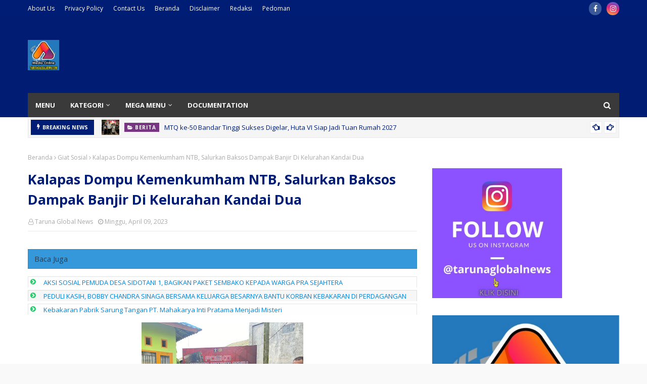

--- FILE ---
content_type: text/html; charset=UTF-8
request_url: https://www.tarunaglobalnews.com/b/stats?style=BLACK_TRANSPARENT&timeRange=ALL_TIME&token=APq4FmDSKeH9TjEPnZjU6xyCdtmGD_D88ZKlwoyZBenHqYaP_GoY6mN1V3EHj4q-5IC6fgTdb9OkebURlCtgIYi_H8NHzncgsw
body_size: 46
content:
{"total":3431984,"sparklineOptions":{"backgroundColor":{"fillOpacity":0.1,"fill":"#000000"},"series":[{"areaOpacity":0.3,"color":"#202020"}]},"sparklineData":[[0,24],[1,19],[2,23],[3,24],[4,33],[5,59],[6,59],[7,85],[8,64],[9,59],[10,100],[11,94],[12,27],[13,22],[14,26],[15,33],[16,30],[17,37],[18,31],[19,46],[20,28],[21,18],[22,25],[23,44],[24,44],[25,30],[26,29],[27,36],[28,45],[29,15]],"nextTickMs":128571}

--- FILE ---
content_type: text/html; charset=utf-8
request_url: https://www.google.com/recaptcha/api2/aframe
body_size: 251
content:
<!DOCTYPE HTML><html><head><meta http-equiv="content-type" content="text/html; charset=UTF-8"></head><body><script nonce="YlZ_ZJSUQOzo_DUGWs1mDQ">/** Anti-fraud and anti-abuse applications only. See google.com/recaptcha */ try{var clients={'sodar':'https://pagead2.googlesyndication.com/pagead/sodar?'};window.addEventListener("message",function(a){try{if(a.source===window.parent){var b=JSON.parse(a.data);var c=clients[b['id']];if(c){var d=document.createElement('img');d.src=c+b['params']+'&rc='+(localStorage.getItem("rc::a")?sessionStorage.getItem("rc::b"):"");window.document.body.appendChild(d);sessionStorage.setItem("rc::e",parseInt(sessionStorage.getItem("rc::e")||0)+1);localStorage.setItem("rc::h",'1768809361384');}}}catch(b){}});window.parent.postMessage("_grecaptcha_ready", "*");}catch(b){}</script></body></html>

--- FILE ---
content_type: text/javascript; charset=UTF-8
request_url: https://www.tarunaglobalnews.com/feeds/posts/default?alt=json-in-script&max-results=6&callback=jQuery112409390372896313846_1768809351860&_=1768809351861
body_size: 21841
content:
// API callback
jQuery112409390372896313846_1768809351860({"version":"1.0","encoding":"UTF-8","feed":{"xmlns":"http://www.w3.org/2005/Atom","xmlns$openSearch":"http://a9.com/-/spec/opensearchrss/1.0/","xmlns$blogger":"http://schemas.google.com/blogger/2008","xmlns$georss":"http://www.georss.org/georss","xmlns$gd":"http://schemas.google.com/g/2005","xmlns$thr":"http://purl.org/syndication/thread/1.0","id":{"$t":"tag:blogger.com,1999:blog-635203861143918387"},"updated":{"$t":"2026-01-19T13:29:53.736+07:00"},"category":[{"term":"Berita"},{"term":"Kriminal"},{"term":"TNI"},{"term":"polri"},{"term":"Peristiwa"},{"term":"Hukum"},{"term":"Pemerintahan"},{"term":"Polres Batu Bara"},{"term":"Daerah"},{"term":"Giat Sosial"},{"term":"Pendidikan"},{"term":"Olahraga"},{"term":"sosial"},{"term":"Kapolres Batu Bara"},{"term":"Sukabumi"},{"term":"Narkoba"},{"term":"Edukasi"},{"term":"Pemkab Batu Bara"},{"term":"TMMD"},{"term":"Pilkada"},{"term":"Kodim 0204\/DS"},{"term":"Serba Serbi"},{"term":"Polres Simalungun"},{"term":"Bhabinkamtibmas"},{"term":"Bulan Suci Ramadhan"},{"term":"Unjuk Rasa"},{"term":"Nasional"},{"term":"Politik"},{"term":"Kamtibmas"},{"term":"Lakalantas"},{"term":"Polres Dompu"},{"term":"Vaksinasi"},{"term":"Polsek Indrapura"},{"term":"KSJ"},{"term":"Polres Sukabumi"},{"term":"Kesehatan"},{"term":"Bupati Batu Bara"},{"term":"Kabupaten Batu Bara"},{"term":"Vaksinasi Massal Covid-19"},{"term":"Lembaga Pemasyarakatan Dompu"},{"term":"Jurnalis"},{"term":"Bencana Alam"},{"term":"Mahasiswa"},{"term":"Monitoring Vaksinasi"},{"term":"NTB Dompu"},{"term":"Pemkab Simalungun"},{"term":"Kabupaten Simalungun"},{"term":"Kabupaten Deli Serdang"},{"term":"Koramil"},{"term":"Bupati Simalungun"},{"term":"Lembaga Pemasyarakatan"},{"term":"Pemilu 2024"},{"term":"Deli Serdang"},{"term":"Dugaan Korupsi"},{"term":"Jum'at Curhat"},{"term":"Kapolres Simalungun"},{"term":"Karang Taruna Simalungun"},{"term":"NATARU 2022"},{"term":"Sinergitas TNI-POLRI"},{"term":"Jelang Pemilu 2024"},{"term":"Ketahanan Pangan"},{"term":"Bawaslu"},{"term":"Polsek Labuhan Ruku"},{"term":"KPU"},{"term":"Pemkab Deli Serdang"},{"term":"Operasi yustisi"},{"term":"Ramadhan 1444 H"},{"term":"Pembangunan"},{"term":"Pilkades"},{"term":"Polsek Perdagangan"},{"term":"Agama"},{"term":"IWO"},{"term":"HUT Bhayangkara ke-76"},{"term":"Idul Adha"},{"term":"Kapoldasu"},{"term":"Kabupaten Banyuwangi"},{"term":"Opini"},{"term":"Ekonomi"},{"term":"Babinsa"},{"term":"Gotong Royong"},{"term":"STAI Panca Budi Perdagangan"},{"term":"Karang Taruna"},{"term":"Muhammadiyah"},{"term":"Satlantas"},{"term":"BRI Perdagangan"},{"term":"Hari Raya Idul Fitri"},{"term":"Pilkada 2024 Batu Bara"},{"term":"Duka Cita"},{"term":"Galian C Ilegel"},{"term":"Pemko Tebing Tinggi"},{"term":"Silahturahmi"},{"term":"Sinergitas"},{"term":"UMKM"},{"term":"Aceh"},{"term":"Lalulintas"},{"term":"Pemerintahan Batu Bara"},{"term":"Batu Bara"},{"term":"Pemilu"},{"term":"Adat Budaya"},{"term":"HUT RI ke-77"},{"term":"Nataru 2023"},{"term":"Pemerintahan Deli Serdang"},{"term":"Kecamatan Bandar Masilam"},{"term":"Konferensi Pers"},{"term":"PTPN 4"},{"term":"Pemerintahan Asahan"},{"term":"Kebakaran"},{"term":"MTQ"},{"term":"HUT RI Ke-78"},{"term":"Kuliner"},{"term":"Penemuan Mayat"},{"term":"Covid-19"},{"term":"Bakti Sosial"},{"term":"Gunung Bayu"},{"term":"Pertanian"},{"term":"Bandar Tinggi"},{"term":"HUT RI"},{"term":"Maulid Nabi"},{"term":"PILPANAG"},{"term":"PoldaSu"},{"term":"Relawan OJOL"},{"term":"Kapolsek Indrapura"},{"term":"PUJAKESUMA"},{"term":"Penghargaan"},{"term":"Polda Papua Barat"},{"term":"Cegah Covid-19"},{"term":"Jum'at Barokah"},{"term":"BBM"},{"term":"HUT Bhayangkara"},{"term":"Kekerasan Terhadap Jurnalis"},{"term":"PT Inalum"},{"term":"Presiden Jokowi"},{"term":"BRI"},{"term":"Calon Kades"},{"term":"Jum'at Berkah"},{"term":"PLN"},{"term":"Partai Golkar"},{"term":"Pemuda Pancasila"},{"term":"Polda DIY"},{"term":"Polresta Deli Serdang"},{"term":"Polsek Lima Puluh"},{"term":"Sambut HUT RI Ke-77"},{"term":"Asahan"},{"term":"Hari Pahlawan"},{"term":"Infrastruktur"},{"term":"Kabupaten Asahan"},{"term":"Polres Deli Serdang"},{"term":"Polres Sorong"},{"term":"Sertijab"},{"term":"HUT Bhayangkara Ke-77"},{"term":"HUT RI Ke-79"},{"term":"PTPN IV"},{"term":"Pembunuhan"},{"term":"Tebing Tinggi"},{"term":"Sumpah Pemuda"},{"term":"Curanmor"},{"term":"Halal Bihalal"},{"term":"Kapolri"},{"term":"Operasi Ketupat"},{"term":"PPKM"},{"term":"Polres Asahan"},{"term":"Satlantas Polres Batu Bara"},{"term":"Walikota Tebing Tinggi"},{"term":"operasi KRYD"},{"term":"HUT TNI Ke-79"},{"term":"KEK Sei Mangkai"},{"term":"Kapolda Papua Barat"},{"term":"Polda Sumut"},{"term":"Protokol Kesehatan"},{"term":"Dinas PU Sukabumi"},{"term":"HUT TNI Ke-77"},{"term":"Kapolda Sumut"},{"term":"Karate"},{"term":"Minyak Goreng"},{"term":"PKK"},{"term":"Partai GERINDRA"},{"term":"Peduli Korban Bencana Alam"},{"term":"Polres Sorong Kota"},{"term":"Tanjung Morawa"},{"term":"Kebersihan"},{"term":"Mudik"},{"term":"PMK"},{"term":"Partai PDIP"},{"term":"Pelantikan"},{"term":"Perjudian"},{"term":"Qurban"},{"term":"Simalungun"},{"term":"Viral"},{"term":"Galian C"},{"term":"OKP"},{"term":"Pemkab Banyuwangi"},{"term":"Penghijauan"},{"term":"Banjir"},{"term":"Banyuwangi"},{"term":"Bhabinkantibmas"},{"term":"Bupati Deli Serdang"},{"term":"KMP"},{"term":"Kapolres Sukabumi"},{"term":"Mudik Lebaran"},{"term":"Pencabulan"},{"term":"Wisata"},{"term":"AL JAM'IYATUL WASHLIYAH"},{"term":"Budaya"},{"term":"Darma Putra Rangkuti"},{"term":"Gubsu"},{"term":"KPU Simalungun"},{"term":"Kapolres Dompu"},{"term":"Kapolsek Lima Puluh"},{"term":"Kecamatan Sidamanik"},{"term":"Panwaslu"},{"term":"Patroli"},{"term":"Pemusnahan Narkoba"},{"term":"Pramuka"},{"term":"ADD"},{"term":"BPNT"},{"term":"DPRD Kabupaten Batu Bara"},{"term":"Hari Kesaktian Pancasila"},{"term":"Jalan Rusak"},{"term":"KNPI"},{"term":"PPPK"},{"term":"Partai Nasdem"},{"term":"Polresta Banyuwangi"},{"term":"Prestasi"},{"term":"Reses DPRD"},{"term":"Bandara Kualanamu"},{"term":"Donor Darah"},{"term":"HUT Bhayangkara ke-75"},{"term":"Idul Fitri"},{"term":"Kadis PU Sukabumi"},{"term":"Marharoan Bolon"},{"term":"Nataru 2024"},{"term":"Ormas"},{"term":"PHK"},{"term":"PTPN IV Unit PKS Gunung Bayu"},{"term":"Polres Tebing Tinggi"},{"term":"Polri Presisi"},{"term":"Sepak Bola"},{"term":"Silaturahmi"},{"term":"Sosialisasi"},{"term":"Tercecer Surat Tanah"},{"term":"Basarnas"},{"term":"Kapolsek Perdagangan"},{"term":"Kota Tebing Tinggi"},{"term":"MIO"},{"term":"Operasi Zebra"},{"term":"PT MSC"},{"term":"PTPN 2 Tanjung Morawa"},{"term":"Pencurian"},{"term":"Police Go To School"},{"term":"Premanisme"},{"term":"303"},{"term":"Gantung Diri"},{"term":"Isra Mi'raj"},{"term":"Kapolda DIY"},{"term":"Kapolsek Labuhan Ruku"},{"term":"Kemenkumham"},{"term":"Korupsi"},{"term":"MKGR"},{"term":"MUI"},{"term":"Mafia Tanah"},{"term":"MoU"},{"term":"Musrenbang"},{"term":"NTB"},{"term":"Operasi Pekat"},{"term":"PJS"},{"term":"PWI"},{"term":"Pariwisata"},{"term":"Pembagian BLT-DD"},{"term":"Ramadhan Penuh Berkah"},{"term":"Sumut"},{"term":"BNNK"},{"term":"Bupati Asahan"},{"term":"Buruh"},{"term":"DPRD Simalungun"},{"term":"Gempa Bumi"},{"term":"HUT RI Ke-76"},{"term":"Internasional"},{"term":"Kapolsek Medang Deras"},{"term":"Kelompok Tani"},{"term":"Konferensi Pers Polres Batu Bara"},{"term":"Konflik Tanah"},{"term":"Kota Pematangsiantar"},{"term":"Kunker"},{"term":"Operasi Patuh Toba"},{"term":"PJ Walikota Tebing Tinggi"},{"term":"Peresmian"},{"term":"Polsek Medang Deras"},{"term":"SMK Negeri 1 Air Putih"},{"term":"SMK Negeri 2 Kisaran"},{"term":"Sejarah"},{"term":"Wali Kota Tebing Tinggi"},{"term":"1 Muharram"},{"term":"Apresiasi"},{"term":"Bhayangkari"},{"term":"Bona Uli Rajagukguk"},{"term":"DPD BAPERA"},{"term":"Dinas PU"},{"term":"H.Girun"},{"term":"HPN"},{"term":"Kehilangan BPKB"},{"term":"Kodim 1202\/Singkawang"},{"term":"Mata Sosial"},{"term":"Medan"},{"term":"Orang Hanyut"},{"term":"PKS PT. MASS"},{"term":"PTPN 2"},{"term":"Pemerintahan Sukabumi"},{"term":"Perdagangan"},{"term":"Restorative Justice"},{"term":"SOKSI Batu Bara"},{"term":"BEM"},{"term":"Bulu Tangkis"},{"term":"CSR"},{"term":"DPRD"},{"term":"HUT Polwan"},{"term":"Hiburan"},{"term":"MBG"},{"term":"Objek Wisata"},{"term":"Ojol"},{"term":"PJ Bupati Batu Bara"},{"term":"PKB"},{"term":"Peduli Palestina"},{"term":"Pemerintahan Simalungun"},{"term":"SMK Negeri 1 Bandar Masilam"},{"term":"Salman Abror"},{"term":"Satpol PP"},{"term":"Sudarman S.E"},{"term":"TP PKK Batu Bara"},{"term":"Teroris"},{"term":"Tim SAR"},{"term":"Anggota DPRD Simalungun"},{"term":"Audensi"},{"term":"BANKOM RAYA"},{"term":"BAPERA"},{"term":"Begal"},{"term":"Bunda Paud Batu Bara"},{"term":"Bupati Sukabumi"},{"term":"Butuh Uluran Tangan"},{"term":"CV Mitra Nanggar Bayu"},{"term":"Capres"},{"term":"DPRD Deli Serdang"},{"term":"Danrem 022 Pantai Timur"},{"term":"Darwis Oki"},{"term":"INKANAS"},{"term":"Jamaah Haji"},{"term":"Kapolres Sorong"},{"term":"Limbah"},{"term":"PWDS"},{"term":"Partai Demokrat"},{"term":"Pembagian Masker"},{"term":"Pemerintahan Kota Tebing Tinggi"},{"term":"Pencemaran Lingkungan"},{"term":"Polres Pematang Siantar"},{"term":"Polwan"},{"term":"RDP"},{"term":"Relawan Kemanusiaan"},{"term":"Sambut HUT RI Ke-76"},{"term":"TJSL"},{"term":"Tawuran"},{"term":"Yogyakarta"},{"term":"1 Muharram 1445 Hijriah"},{"term":"Anggota DPRD Sumut"},{"term":"Bhabikamtibmas"},{"term":"Camat Bandar Masilam"},{"term":"Cegah Stunting"},{"term":"DPRD Batu Bara"},{"term":"Formapera"},{"term":"HGN"},{"term":"HUT Nagori Bandar Tinggi"},{"term":"ITB"},{"term":"ITB Ahmad Dahlan Jakarta"},{"term":"Jalan Tol"},{"term":"KSPSI"},{"term":"Kapolres Asahan"},{"term":"Olimpiade Tokyo"},{"term":"PT KINRA"},{"term":"Pangdam I Bukit Barisan"},{"term":"Pasar Murah"},{"term":"Polda Papua"},{"term":"Polres Banyuwangi"},{"term":"Polres Padang Lawas"},{"term":"RSUD Batu Bara"},{"term":"Rumah Qur'an Sahabah"},{"term":"STAI Panca Budi"},{"term":"Safari Ramadhan"},{"term":"Safari Ramadhan 1444 H"},{"term":"Sosialisasi Narkoba"},{"term":"TKI Ilegal"},{"term":"TNI AL"},{"term":"Tahun Baru 2024"},{"term":"Ucapan Selamat Ulang Tahun"},{"term":"Universitas"},{"term":"Unjuk Rasa Jurnalis"},{"term":"Wakil Bupati Simalungun"},{"term":"Wirausaha"},{"term":"Anggota DPRD Deli Serdang"},{"term":"Angin Puting Beliung"},{"term":"Artis"},{"term":"BPJS Ketenagakerjaan"},{"term":"Bosar Maligas"},{"term":"DPRD Provinsi Sumut"},{"term":"Dairi"},{"term":"Danau Toba"},{"term":"Dinas Kesehatan Kabupaten Batu Bara"},{"term":"Dinas Lingkungan Hidup"},{"term":"Dompu"},{"term":"GKN"},{"term":"Ganjar Pranowo"},{"term":"Gowes"},{"term":"Gudang Penampungan Barang Bekas"},{"term":"Hak Buruh"},{"term":"Hari Guru"},{"term":"Himbauan"},{"term":"Kabar Duka"},{"term":"Kabareskrim"},{"term":"Kapolresta Deli Serdang"},{"term":"Kawal Vaksin"},{"term":"Kebun Teh"},{"term":"Ketapang"},{"term":"Kokalum"},{"term":"Lingkungan Hidup"},{"term":"May Day"},{"term":"Natal 2023"},{"term":"Natal dan Tahun Baru"},{"term":"PJS Batubara"},{"term":"PT Socfindo"},{"term":"PTPN 3"},{"term":"Pabrik Kelapa Sawit"},{"term":"Paslon Bahagia-Saza"},{"term":"Pemberhentian Perangkat Desa"},{"term":"Pernikahan"},{"term":"Pisah Sambut"},{"term":"Polres Batubara"},{"term":"Polsek Bangun"},{"term":"Rudupaksa"},{"term":"Sambut Bulan Suci Ramadhan 1444 H"},{"term":"Samosir"},{"term":"Sang Pejuang Dhuafa"},{"term":"Satlantas Polres Dompu"},{"term":"Satres Narkoba Polres Batu Bara"},{"term":"Semeru"},{"term":"Sosper"},{"term":"TNI-POLRI"},{"term":"Tumpukan Sampah"},{"term":"Wakil Bupati Deli Serdang"},{"term":"Yayasan Daarul Putra Madinah"},{"term":"4 Personil Diduga Perasaan Bandar Narkoba"},{"term":"AMPI"},{"term":"Adat"},{"term":"Aksi Cepat Tanggap"},{"term":"Antisipasi Banjir"},{"term":"BLT DD"},{"term":"BUMN"},{"term":"Bea Cukai"},{"term":"Berita Kriminal"},{"term":"Bumdes"},{"term":"Cek Kesehatan"},{"term":"DLH"},{"term":"Dandim 1202\/SKW"},{"term":"Desa Wisata"},{"term":"Dzikir Akbar"},{"term":"FGD"},{"term":"Fraksi PKS"},{"term":"GRIB Jaya"},{"term":"Gugus Tugas Covid-19"},{"term":"HGU"},{"term":"HUT"},{"term":"HUT Ke-77 TNI"},{"term":"Hardiknas"},{"term":"Headline News"},{"term":"Jakarta"},{"term":"KOREM 022\/PT"},{"term":"Kalapas"},{"term":"Kapolda Jateng"},{"term":"Kapolres Deli Serdang"},{"term":"Kasus Cumi Cumi"},{"term":"Kebun Bandar Betsy"},{"term":"Kematian Jurnalis"},{"term":"Komsos"},{"term":"Korban Banjir"},{"term":"Kuala Tanjung"},{"term":"Kunjungan Kerja"},{"term":"LSM"},{"term":"Lina Wati"},{"term":"MIO Indonesia"},{"term":"Masjid Miftahul Iman"},{"term":"Moeldoko"},{"term":"Musyawarah"},{"term":"Natura"},{"term":"OTT"},{"term":"PAN"},{"term":"PJ Gubernur Sumut"},{"term":"PON XXI"},{"term":"PPDB Online"},{"term":"PROJAMIN"},{"term":"PT Macan Sejahtera"},{"term":"PWI Batu Bara"},{"term":"Pangdam XII\/TPR"},{"term":"Papua"},{"term":"Pelantikan PTPS"},{"term":"Pelecehan Seksual"},{"term":"Pemerintahan Dompu"},{"term":"Pemko Siantar"},{"term":"Penipuan"},{"term":"Pilpres"},{"term":"Pohon Tumbang"},{"term":"Polda Jatim"},{"term":"Polres Langsa"},{"term":"Polres Sleman"},{"term":"Pungli"},{"term":"SMA Negeri 4 Kisaran"},{"term":"SOKSI"},{"term":"SP-BUN"},{"term":"Sambut Bulan Suci Ramadhan 1445 H"},{"term":"Satreskrim Polres Batu Bara"},{"term":"Sengketa Lahan"},{"term":"Serdang Bedagai"},{"term":"Sholat Idul Fitri"},{"term":"Sidamanik"},{"term":"Tenaga Kerja"},{"term":"Traveling"},{"term":"Vaksin"},{"term":"WISUDA"},{"term":"Yahya Waloni"},{"term":"tarunaglobalnews.com"},{"term":"AFC U-23"},{"term":"APRC"},{"term":"ASN"},{"term":"Abaikan Protkes"},{"term":"Air Bersih"},{"term":"Air Limbah"},{"term":"BASICC"},{"term":"BIN"},{"term":"Badminton"},{"term":"Bahaya Narkoba"},{"term":"Bandar Rejo"},{"term":"Bangunan Liar"},{"term":"Banten"},{"term":"Bedah Rumah"},{"term":"BencanaAlam"},{"term":"Benny Gusman Sinaga"},{"term":"Camat Tanjung Morawa"},{"term":"Cooling System"},{"term":"Dana Bos"},{"term":"Desa Simpang Gambus"},{"term":"Dolok Batunanggar"},{"term":"Donasi"},{"term":"Dukung Pembangunan Jalan Tol"},{"term":"E-sport"},{"term":"Festival Nasyid"},{"term":"G20"},{"term":"GOR Tanjung Balai"},{"term":"Grand Opening"},{"term":"HUT Korpri"},{"term":"HUT Lalu Lintas"},{"term":"Hari Ibu"},{"term":"Hari Lahir Pancasila"},{"term":"Hari Pers Nasional"},{"term":"Himpaudi"},{"term":"IKN"},{"term":"IMABARA"},{"term":"Ilegal Logging"},{"term":"Ir Zahir"},{"term":"Irigasi"},{"term":"JS White House"},{"term":"Jual Beli Kartu Vaksin"},{"term":"KFC Danau Toba Rally"},{"term":"KPK"},{"term":"KRNS"},{"term":"Kampung Tangguh Anti Narkoba"},{"term":"Kapolda Jabar"},{"term":"Kapolres Banjarnegara"},{"term":"Kapolsek Bangun"},{"term":"Kecamatan Bandar"},{"term":"Kejaksaan Batu Bara"},{"term":"Kelangkaan BBM"},{"term":"Kepala Desa"},{"term":"Kepala Sekolah"},{"term":"Khitanan Massal"},{"term":"Kodam I BB"},{"term":"Kominfo"},{"term":"Koperasi"},{"term":"Koramil 0622-06\/Parakansalak"},{"term":"Malioboro"},{"term":"Miftahul Iman"},{"term":"Minggu Kasih"},{"term":"Miras"},{"term":"Muscab"},{"term":"NU"},{"term":"Nataru 2025"},{"term":"OJK"},{"term":"Orang hilang"},{"term":"PDAM"},{"term":"PDAM TJM"},{"term":"PKS"},{"term":"PLN Perdagangan"},{"term":"PN Kisaran"},{"term":"PPDB"},{"term":"PPK"},{"term":"PTDH"},{"term":"PWRI"},{"term":"Palestina"},{"term":"Panca Budi"},{"term":"Pangulu"},{"term":"Parapat"},{"term":"Partai Hanura"},{"term":"Pasar Delima Indrapura"},{"term":"Paskibraka"},{"term":"Patroli Asmara Subuh"},{"term":"Pawai Obor"},{"term":"Peletakan Batu Pertama"},{"term":"Pemerintahan Banyuwangi"},{"term":"Pencak Silat"},{"term":"Penempelan Stiker Keluarga Miskin"},{"term":"Perguruan Pencak Silat Babussalam"},{"term":"Perkebunan"},{"term":"Perlu Perhatian Pemerintah"},{"term":"Peternakan"},{"term":"Polrestabes Medan"},{"term":"Polsek Sidamanik"},{"term":"Polsek Tanah Jawa"},{"term":"Polsek Tanjung Morawa"},{"term":"Pondok Pesantren"},{"term":"Portal di Bandar Tinggi"},{"term":"Puskesmas Bandar Tinggi"},{"term":"Ramadhan Fair"},{"term":"Resedivis"},{"term":"Reuni"},{"term":"SMA Negeri 1 Lima Puluh"},{"term":"SMK Panca Budi Perdagangan"},{"term":"SPBU"},{"term":"Satgas Covid-19"},{"term":"Sorong Kota"},{"term":"Sumatera Utara"},{"term":"Surat Tanah"},{"term":"Tambang Ilegal"},{"term":"Tembak Ikan"},{"term":"Togel"},{"term":"Wakil Gubernur Sumatera Utara"},{"term":"126\/KC"},{"term":"AMDAL"},{"term":"APKASINDO"},{"term":"Administrator KEK Sei Mangkei"},{"term":"Al-Washliyah"},{"term":"AlHAFIZH QUR'AN"},{"term":"Antisipasi Kemacetan"},{"term":"Apdesi"},{"term":"Apel Pagi"},{"term":"Arus Balik"},{"term":"Asuransi"},{"term":"Azi Pangaribuan SH MH"},{"term":"BAZNAS"},{"term":"BKAG Kota Tebing Tinggi"},{"term":"BKPRMI"},{"term":"BLT DBHCHT 2025"},{"term":"BNPB"},{"term":"BPI KPNPA RI"},{"term":"BPK-RI"},{"term":"BPN"},{"term":"BTN"},{"term":"Balap Liar"},{"term":"Banjir Di Serbelawan"},{"term":"Bantuan Pemerintah"},{"term":"Batu Bara Ramadhan Fair 2025"},{"term":"Bea Siswa"},{"term":"Bengkel Sehat"},{"term":"Beredar Akun WhatsAAP Palsu"},{"term":"Berita Sosial Polri"},{"term":"Bobby Chandra Sinaga"},{"term":"Boby Nasution"},{"term":"Bone"},{"term":"Butuh Perhatian Pemerintah"},{"term":"CPNS"},{"term":"Camat Sidamanik"},{"term":"DPC LSM PAKAR"},{"term":"DPC Simalungun Partai Gerindra"},{"term":"DPD RI"},{"term":"DPO"},{"term":"DPP PPMA"},{"term":"DR. H. Achmad Anton Saragih"},{"term":"Danramil 0622-04\/Cikaidang"},{"term":"Debat Paslon"},{"term":"Demonstran"},{"term":"Desa Manik Maraja"},{"term":"Dinas Pendidikan Simalungun"},{"term":"Dinas Perhubungan"},{"term":"Dishub"},{"term":"Dompu Expo"},{"term":"Dugaan Proyek Siluman"},{"term":"Dugaan Pungli"},{"term":"Eksekusi Tanah"},{"term":"FDG"},{"term":"Fashion Show"},{"term":"G30S PKI"},{"term":"GIAN"},{"term":"GSUI"},{"term":"Ganja"},{"term":"Geng Motor"},{"term":"Germas"},{"term":"Gubernur Sumatera Utara"},{"term":"HIPMI"},{"term":"HKBP"},{"term":"HUT Brimob Ke-76"},{"term":"HUT KE-76 JALASENASTRI"},{"term":"HUT Media"},{"term":"HUT TNI Ke 76"},{"term":"HUT TNI Ke 78"},{"term":"Hak Butuh"},{"term":"Halal Bi Halal"},{"term":"Hari Bambu Nasional"},{"term":"Hari Kebaya Nasional"},{"term":"Hoax"},{"term":"IKAMBARA"},{"term":"Ibadah Haji"},{"term":"Imlek 2023"},{"term":"Industri"},{"term":"Jalasenastri"},{"term":"Jaringan Peredaran Narkoba Internasional"},{"term":"Jati KTV"},{"term":"KAHMI"},{"term":"KBPP Polri"},{"term":"KOARMADA III"},{"term":"KONI Batu Bara"},{"term":"KORPRI"},{"term":"Kades"},{"term":"Kadisdik Sukabumi"},{"term":"Kalimantan Barat"},{"term":"Kapal Tenggelam"},{"term":"Kapolda NTB"},{"term":"Kapolres Kulonprogo"},{"term":"Kapolres Sergei"},{"term":"Kapolres Tebing Tinggi"},{"term":"Kasdam XII\/Tpr"},{"term":"Kehilangan"},{"term":"Kejari Asahan"},{"term":"Kejari Batu Bara"},{"term":"Kejati Sumut"},{"term":"Kelangkaan Pupuk"},{"term":"Kemendagri"},{"term":"Kenaikan Pangkat"},{"term":"Kodim 0207 Simalungun"},{"term":"Konfrensi Pers"},{"term":"Koni"},{"term":"Konsolidasi"},{"term":"Koperasi Desa Merah Putih"},{"term":"Kota Batam"},{"term":"LABERSA WATER PARK"},{"term":"LMP"},{"term":"LRRI"},{"term":"LSM Fomapera"},{"term":"Lahan Aset Pemkab Batu Bara"},{"term":"Langkat"},{"term":"Lapas Dompu"},{"term":"Leonardo Hadi Wijaya Purba"},{"term":"Lira"},{"term":"Longsor"},{"term":"Lumajang"},{"term":"Maling Hp"},{"term":"Mandalika"},{"term":"Markibong"},{"term":"Meninggal Dunia"},{"term":"Milad"},{"term":"Monitoring BLT"},{"term":"MotoGP"},{"term":"Motor Cross"},{"term":"Nagori Bandar Rejo"},{"term":"Nelayan"},{"term":"OPS Ketupat 2025"},{"term":"Oky Iqbal Frima Mundur Dari Jabatannya"},{"term":"Ops Zebra 2023"},{"term":"Otomotif"},{"term":"PKS PT SAS"},{"term":"PMS"},{"term":"PRSU"},{"term":"PSW"},{"term":"PT BSP"},{"term":"PT KPNJ"},{"term":"PT Mekar Jaya Sawit"},{"term":"PT TPL"},{"term":"PT. Pantja Surya"},{"term":"PT. SOCFINDO"},{"term":"PT.BSP"},{"term":"PT.Inalum"},{"term":"PT.Multimas"},{"term":"PT.PSU"},{"term":"PT.Pantja Surya"},{"term":"PTPN2"},{"term":"PTPSU"},{"term":"Pangdam I\/BB Mayjen TNI Rio Firdianto"},{"term":"Pangkoarmada III"},{"term":"Parkir"},{"term":"Partai Grindra"},{"term":"Partimbalan"},{"term":"Paskibra"},{"term":"Pedagang"},{"term":"Peduli Korban Banjir"},{"term":"Pejuang Dhuafa"},{"term":"Pelatihan"},{"term":"Pembagi Zakat Fitrah"},{"term":"Pembagian BLT"},{"term":"Pembakaran"},{"term":"Pemilihan BEM"},{"term":"Pemko Medan"},{"term":"Pemprov DKI"},{"term":"Pencurian Sepeda Motor"},{"term":"Penembakan Jurnalis"},{"term":"Penemuan Bayi"},{"term":"Penemuan Kerangka Manusia"},{"term":"Penertiban"},{"term":"Pengaman Hari Raya Idul Fitri 1444 H"},{"term":"Penganiayaan"},{"term":"Pentas Seni Budaya"},{"term":"Perampokan"},{"term":"Perangkat Desa"},{"term":"Perisai"},{"term":"Perlombaan"},{"term":"Persit KCK"},{"term":"Pertanahan"},{"term":"Pesta Tapi"},{"term":"Petani"},{"term":"Piala Dunia"},{"term":"Pilakada"},{"term":"Pilpres 2024 Cak Imin"},{"term":"Pokdarling"},{"term":"Polda Jabar"},{"term":"Polisi Meninggal Dunia"},{"term":"Polres Blitar"},{"term":"Polres Kota Sorong"},{"term":"Polres Ngawi"},{"term":"Polres Probolinggo"},{"term":"Polres Raja Ampat"},{"term":"Polres Serdang Bedagai"},{"term":"Polres Tanjung Balai"},{"term":"Polresta Malang"},{"term":"Polsek Dompu"},{"term":"Polsek Serbelawan"},{"term":"Presiden Prabowo"},{"term":"Presiden Republik Indonesia (RI) H. Prabowo Subianto"},{"term":"Projo Muda Kabupaten Batu Bara"},{"term":"Provinsi Riau"},{"term":"Proyek Revitalisasi"},{"term":"Puspen TNI"},{"term":"RS HAMS Kisaran"},{"term":"Rapat Paripurna"},{"term":"Remaja Masjid"},{"term":"Rentan"},{"term":"Rokok Ilegal"},{"term":"SMA Negeri 1 Air Putih"},{"term":"SMA Negeri 1 Tanjung Morawa"},{"term":"SMAN 1 Air Putih"},{"term":"SMK Negeri 1 Pulau Rakyat"},{"term":"Sabung Ayam"},{"term":"Samsat"},{"term":"Santri"},{"term":"Sat Lantas Polres Batu Bara"},{"term":"Sat Samapta"},{"term":"Satlantas Polres Simalungun"},{"term":"Selebritis"},{"term":"Sembako"},{"term":"Semprot Disinfektan"},{"term":"Sertifikasi Halal"},{"term":"Sidang MK"},{"term":"Simulasi Unjuk Rasa"},{"term":"Singkawang"},{"term":"Stop Karhutla"},{"term":"Sudarman"},{"term":"TP PKK Nagori Nanggar Bayu"},{"term":"Tahan Kabur"},{"term":"Tahfizul Qur'an"},{"term":"Takbiran"},{"term":"Tali Asih"},{"term":"Tembok Ambruk di Parapat"},{"term":"Tercecer"},{"term":"Tersengat Arus Listrik"},{"term":"Tes Urine"},{"term":"Thomas Cup"},{"term":"UNDERPASS"},{"term":"Uang Palsu"},{"term":"Universitas USI"},{"term":"Wappres"},{"term":"ZIARAH"},{"term":"Zoom Meeting"},{"term":"anggota DPRD Asahan"},{"term":"#Kuliner"},{"term":"#Pemilu\n#Tebing_Tinggi"},{"term":"#Polres Batu Bara\n#BBM"},{"term":"#Polres_Simalungun\n#Polri"},{"term":"#Pujakesuma\n#H.Girun\n#Pujakesuma_Simalungun"},{"term":"3T"},{"term":"AAL"},{"term":"AFF U-23"},{"term":"AKP Ibrahim Sopi"},{"term":"AMM Pematangsiantar"},{"term":"ANEV"},{"term":"APDESU"},{"term":"ASABRI"},{"term":"Acces Road Inalum"},{"term":"Ade Irma Suryani"},{"term":"Advertorial"},{"term":"Akabri"},{"term":"Al-Qur'an"},{"term":"Alat Antigen Bekas"},{"term":"Allianz"},{"term":"Anggota DPRD Batu Bara"},{"term":"Angkatan Laut"},{"term":"Angkringan"},{"term":"Angkutan Umum"},{"term":"Anis Baswedan"},{"term":"Antisipasi Bencana Alam"},{"term":"Apotek Arkha Farma"},{"term":"AquaFarm"},{"term":"Arisan Kakek Syahroni"},{"term":"Arus Mudik Lebaran Idul Fitri 1445 H"},{"term":"Ayah Bejat"},{"term":"BCA Tebing Tinggi"},{"term":"BEM SI"},{"term":"BEM UI"},{"term":"BKM"},{"term":"BLK"},{"term":"BMKG"},{"term":"BPBD"},{"term":"BPIP"},{"term":"BPJS"},{"term":"BRI Bosar Maligas"},{"term":"BUMNAG"},{"term":"Bacaleg Partai Golkar Asahan"},{"term":"Bahan Bakar"},{"term":"Balita"},{"term":"Balon Udara"},{"term":"Band Kuala Tanjung Kecewa"},{"term":"Bandar Huluan"},{"term":"Bandung"},{"term":"Bangun Liar"},{"term":"Banjir Singkawang"},{"term":"Banjir Ternate"},{"term":"Bank Indonesia"},{"term":"Bantul"},{"term":"Base Transceiver Station"},{"term":"Bawaslu Simalungun Gelar Rakor Sentra Gakkumdu Hadirkan Panwaslu Kecamatan"},{"term":"Bayangkari"},{"term":"Bayi Kembar"},{"term":"Bayu Karya"},{"term":"Begal Terjadi Di Berbagai Daerah"},{"term":"Bela Palestina"},{"term":"Belawan"},{"term":"Bendera Merah Putih"},{"term":"Berastagi"},{"term":"Berita Lakalantas"},{"term":"Bernhard Damanik"},{"term":"Bimbingan Perkawinan"},{"term":"Bobby-Surya"},{"term":"Bobol ATM"},{"term":"Boyolali"},{"term":"Brimob"},{"term":"Bubarkan Pesta"},{"term":"Budaya Sastra"},{"term":"Bunda Paud Simalungun"},{"term":"Bunuh Diri"},{"term":"Bupati Tanggerang"},{"term":"CR7"},{"term":"Cagar Budaya"},{"term":"Caleg DPRD"},{"term":"Calon Anggota DPRD Provinsi Sumatera Utara"},{"term":"Camat Ditangkap Polisi"},{"term":"Cap Go Meh"},{"term":"Ciptakan Suasana Kondusif"},{"term":"Coffe Morning"},{"term":"Cuaca Ekstrim"},{"term":"DISDUKCAPIL"},{"term":"DPD A-PPI"},{"term":"DPP REDAKSI"},{"term":"DPRD ASAHAN"},{"term":"DPRD Banyuwangi"},{"term":"DPRD Dompu"},{"term":"DPRD Kota PematangSiantar"},{"term":"DPRD Sukabumi"},{"term":"DPRD Tebing Tinggi"},{"term":"DR. H. Hariyanto"},{"term":"DSD Polda Sumut"},{"term":"DUMAS"},{"term":"Damkar Deli Serdang"},{"term":"Dana Desa"},{"term":"Dana PIP"},{"term":"Dandim 0207\/Sml"},{"term":"Danramil 0622-14-Surade"},{"term":"Data Pemilih"},{"term":"Debt Collector"},{"term":"Deklarasi Pemilu Damai"},{"term":"Deklarasi Prabowo Gibran"},{"term":"Desa Bahbutong 2"},{"term":"Desa Jayanti"},{"term":"Desa Sei Raja"},{"term":"Desa Sei Rakyat"},{"term":"Destinasi Wisata Sampah"},{"term":"Dewan Pers"},{"term":"Diduga Bangunan Tanpa Izin"},{"term":"Diduga Usai di Vaksin"},{"term":"Digitalisasi Nusantara"},{"term":"Dihukum Squad Jump Siswa SMP Di Deli Serdang meninggal Dunia"},{"term":"Dinas Kominfo"},{"term":"Dinas Pendidikan Sukabumi"},{"term":"Dinas Sosial"},{"term":"Dinas Sosial Kabupaten Simalungun"},{"term":"Dirgahayu RI"},{"term":"Dirut Perumda Turtauli"},{"term":"DisHub Asahan"},{"term":"Ditembak Polisi"},{"term":"Dprd kabupaten Labura"},{"term":"Driver Gojek"},{"term":"Dua Oknum Pangulu Di Lapor Kepolisi"},{"term":"Dugaan Malpraktek"},{"term":"Dugaan Pemalsuan Data"},{"term":"Dukun Cabul"},{"term":"Dukung Polres Simalungun"},{"term":"Dunia"},{"term":"Eko Sumanto"},{"term":"Ekosistem"},{"term":"Euro2020"},{"term":"FERARI"},{"term":"FKDM"},{"term":"FKPPI Asahan"},{"term":"FREDY SAMBO"},{"term":"Fakta Integritas"},{"term":"Festival Seni Qasidah"},{"term":"Film Horor"},{"term":"Film Susuk Kutukan Kecantikan"},{"term":"Fraksi Rakyat Genap"},{"term":"GEMKARA"},{"term":"GK Ladies"},{"term":"GKI"},{"term":"GM FKPPI"},{"term":"GMKI"},{"term":"GNAP Sumut"},{"term":"GOR Pematangsiantar"},{"term":"GOR di Deli Serdang"},{"term":"GP Ansor Simalungun"},{"term":"GPI Batu Bara"},{"term":"GPMB BATU BARA"},{"term":"Gaji PNS"},{"term":"Galian Serat Optik"},{"term":"Gambaran hidup"},{"term":"Gapeknas"},{"term":"Geber Hyundai i20"},{"term":"Gebyar Baksos Merdeka Polres Simalungun"},{"term":"Gedung Balai Penyuluhan KB"},{"term":"Gedung Isoman"},{"term":"Gerakan 1000 Al-Qur'an Untuk Aceh"},{"term":"Geram"},{"term":"Gibran Disiapkan Jadi Ketum Partai Golkar"},{"term":"Gorong-gorong Ambruk"},{"term":"Gorontalo"},{"term":"Gubernur Papua Barat"},{"term":"Gunung Api Semeru"},{"term":"H Ahmad Anton Saragih"},{"term":"H. Anton Achmad Saragih"},{"term":"HKGB"},{"term":"HKTI"},{"term":"HMI"},{"term":"HNSI"},{"term":"HSN 2022"},{"term":"HSN 2023"},{"term":"HUT  Bhayangkari"},{"term":"HUT Karang Taruna"},{"term":"HUT Kartini"},{"term":"HUT PGBP"},{"term":"HUT PKH Batu Bara"},{"term":"HUT Pramuka"},{"term":"HUT Santri"},{"term":"HUT TNI"},{"term":"HUT Taman Hewan Siantar"},{"term":"Hak Interpelasi"},{"term":"Handphone Jurnalis Hilang"},{"term":"Harga Pupuk"},{"term":"Harga Rokok"},{"term":"Hari Anak Nasional"},{"term":"Hari Asuransi"},{"term":"Hari Batik Nasional"},{"term":"Hari Jadi Dompu Ke 208"},{"term":"Hari Kartini"},{"term":"Harkamtibmas"},{"term":"Harlah Dompu"},{"term":"Haruanbolon"},{"term":"Hewan Langka"},{"term":"Higgs Domino"},{"term":"Hikabara"},{"term":"Hina Presiden"},{"term":"Hut Guru"},{"term":"Hutan Mangrove"},{"term":"IHT"},{"term":"IKA UNAIR"},{"term":"IKAMA"},{"term":"IKAMABARA"},{"term":"IPK"},{"term":"IPK dan PP Bentrok"},{"term":"Ibadah Umroh"},{"term":"Ibu Hamil"},{"term":"Ida Royani"},{"term":"Ijeck"},{"term":"Ijeck Pimpin MPW PP Sumut"},{"term":"Ikan Paus Terdampar"},{"term":"Imunisasi"},{"term":"Inagurasi"},{"term":"Indonesia"},{"term":"Intruksi Mendagri"},{"term":"Ir. H. Yahdi Khoir Harahap MBA"},{"term":"Irmayani"},{"term":"Irwasum"},{"term":"Istana Niat Lima Laras"},{"term":"Izin ITM Dicabut"},{"term":"J\u0026T Express"},{"term":"JMSI"},{"term":"Jalan Rusak di Desa Panipahan Rokan Hilir Riau"},{"term":"Jalan Simpang Kampung Jawa Perlu Di Portal Truk Over Tonase Ramai Melintas"},{"term":"Jambore PKK"},{"term":"Jambret"},{"term":"Jasa Raharja"},{"term":"Jawa Timur"},{"term":"Jelang Nataru 2023"},{"term":"Jelang Ramadhan"},{"term":"Jembatan Putus"},{"term":"Jenderal TNI Agus Subiyanto"},{"term":"Jendral Besar A.H. Nasution"},{"term":"Judi"},{"term":"Judi Online"},{"term":"Judi Togel"},{"term":"KB"},{"term":"KKB"},{"term":"KLHK"},{"term":"KOMITMEN POLRES BATU BARA"},{"term":"KOMPOLNAS"},{"term":"KONSORSIUM 303"},{"term":"KOSN"},{"term":"KPK RI"},{"term":"KPP Pratama"},{"term":"KPU Simalungun Lantik PPS Pengganti"},{"term":"KSJ DEPOK"},{"term":"KSP CU"},{"term":"KTP Digital"},{"term":"KUA SEI SUKA"},{"term":"Kab. Sikka"},{"term":"Kabupaten Dompu"},{"term":"Kabupaten Labura"},{"term":"Kabupaten Sintang"},{"term":"Kades Sei Karang Arogan Saat Dikonfirmasi Awak Media"},{"term":"Kadin Batu Bara"},{"term":"Kadis DPMPN Simalungun"},{"term":"Kadis Kesehatan Asahan"},{"term":"Kadis Kesehatan Deli Serdang"},{"term":"Kadis Kesehatan PPKB Batu Bara"},{"term":"Kadis Koperasi Simalungun"},{"term":"Kadis Pendidikan Kampar Harus Bertanggung Jawab"},{"term":"Kadisdik Batu Bara"},{"term":"Kajari Simalungun"},{"term":"Kapolda Metro Jaya"},{"term":"Kapolres Dairi"},{"term":"Kapolres Simalungun Didukung Elemen Pemuda Dan Aktifis Buruh Simalungun"},{"term":"Kapolres Simalungun."},{"term":"Kapolsek Cikakak"},{"term":"Kapolsek Gamping"},{"term":"Kapolsek Pekat"},{"term":"Kapolsek Sorong"},{"term":"Karya Seni"},{"term":"Kasat Reskrim Polres Batu Bara"},{"term":"Kasatlantas Polres Batu Bara"},{"term":"Kaum Milenial"},{"term":"Kawal Hak Pilih"},{"term":"Keamanan"},{"term":"Kebun PTPN 3 Ambalutu"},{"term":"Kebun Tanjung Kasau"},{"term":"Kecamatan Dolok Pardamean"},{"term":"Kejahatan Seksual"},{"term":"Kejaksaan Negeri Simalungun"},{"term":"Kejaksaan Tinggi Sumut"},{"term":"Kejati"},{"term":"Kejatisu Asahan"},{"term":"Keluarga Miskin"},{"term":"Keluhan Warga"},{"term":"Keluhan Warga Perdagangan"},{"term":"Kelurahan Indra Sakti"},{"term":"Kemenag"},{"term":"Kemenag Asahan"},{"term":"Kemenpora"},{"term":"Kenaikan Pangkat Setingkat Lebih Tinggi"},{"term":"Kepala Desa Limau Manis"},{"term":"Kepala Desa Paya Pasir"},{"term":"Kepala Desa Simpang Gambus"},{"term":"Kepala Desa Sukamandi"},{"term":"Kepala Staf Kepresidenan"},{"term":"Kerja Bakti"},{"term":"Kesehatan Ternak"},{"term":"Ketenagakerjaan"},{"term":"Ketertiban di Lapas"},{"term":"Khatam Al-Qur'an"},{"term":"Khutbah Jum'at"},{"term":"Kibar Indonesia"},{"term":"Klinik Kecantikan"},{"term":"Kodam XII TPR"},{"term":"Kodim"},{"term":"Kominfo Deli Serdang"},{"term":"Konflik Sosial"},{"term":"Konser Langit"},{"term":"Konversi Teh Ke Sawit"},{"term":"Koperasi Pemuda"},{"term":"Koramil 05\/BK"},{"term":"Koramil 06 Perdagangan"},{"term":"Koramil 0622-14 Suarade"},{"term":"Koramil 1202-03\/Sungai Raya"},{"term":"Koramil 1202-08\/Singkawang"},{"term":"Koramil 17\/Sidamanik"},{"term":"Korban Kebakaran"},{"term":"Korem 121\/ABW"},{"term":"Kosgoro"},{"term":"Kota Tangerang"},{"term":"Kristen"},{"term":"LBH FERARI"},{"term":"LC"},{"term":"LKS"},{"term":"LSM Penjara"},{"term":"Liga Inggris"},{"term":"Listrik Padam Masyarakat Kecewa"},{"term":"Lokakarya"},{"term":"Lomba Desa Terbaik"},{"term":"Lomba Kampung Bebas Narkoba"},{"term":"Lomba Mancing"},{"term":"MA"},{"term":"MAF Perdagangan"},{"term":"MAUMERE"},{"term":"MENKUMHAM"},{"term":"MPLS"},{"term":"MPR RI"},{"term":"MTs Muhammadiyah 3 Kisaran"},{"term":"Mafia CPO"},{"term":"Mahkamah Syar'iyah"},{"term":"Makasar"},{"term":"Maling Lembu"},{"term":"Maling Sepeda Motor"},{"term":"Marauke"},{"term":"Martin Manurung"},{"term":"Masjid"},{"term":"Mataram"},{"term":"Medang Deras"},{"term":"Menangkap"},{"term":"Menkopolhukam"},{"term":"Minuman Keras"},{"term":"Mobil Terbakar"},{"term":"Muhendra"},{"term":"Mukernas LVRI 2024"},{"term":"Munaslub"},{"term":"Munggahan"},{"term":"Muscablub"},{"term":"Musdes"},{"term":"Muslub"},{"term":"Musyawarah Cabang"},{"term":"Mutasi Polri"},{"term":"NISFU SYABAN"},{"term":"Nabi Muhammad SAW"},{"term":"Nagori Bahbutong 2"},{"term":"Nagori Banjar Hulu"},{"term":"Nagori Moho"},{"term":"Nagori Tigabolon"},{"term":"Nama-Nama Korban"},{"term":"Naposo"},{"term":"Narapidana"},{"term":"Natura 2023"},{"term":"Nelayan Tenggelam"},{"term":"OPS Ketupat 2024"},{"term":"OPS Lilin Toba 2022"},{"term":"OTK"},{"term":"OTT Ketua BUMNag"},{"term":"Oknum ASN DPMPTSP Batu Bara \"Alergi\" Kepada Wartawan"},{"term":"Oknum ASN Disdukcapil Batu Bara Melakukan Perzinahan"},{"term":"Oknum Jaksa di Batu Bara"},{"term":"Ombudsman"},{"term":"Omicron"},{"term":"Operasi Kancil"},{"term":"Operasi Lilin Toba 2024"},{"term":"Operasi Waspada"},{"term":"Oppung Coffe"},{"term":"Ops Ketupat 2021"},{"term":"Ops Toba"},{"term":"Outing Class"},{"term":"PAD"},{"term":"PB GEMKARA"},{"term":"PB Makmur Jaya"},{"term":"PBG"},{"term":"PBNU"},{"term":"PDAM Pelabuhanratu"},{"term":"PDTH"},{"term":"PJ Pangulu"},{"term":"PJKA"},{"term":"PJS Simalungun"},{"term":"PKBM Sumut"},{"term":"PKH"},{"term":"PKS Batu Bara"},{"term":"PKS Dolok Ilir"},{"term":"PKS Gunung Bayu"},{"term":"PKS PT Mekar Jaya Sawit"},{"term":"PKS PT.BIM"},{"term":"PMI"},{"term":"PP"},{"term":"PPALC"},{"term":"PPI"},{"term":"PPLHI"},{"term":"PROYEK PENATAAN DRAINASE KOTA PERDAGANGAN KECAMATAN BANDAR DIDUGA ASAL JADI"},{"term":"PSBD"},{"term":"PSGS"},{"term":"PSSI"},{"term":"PT Aice"},{"term":"PT Bridgestone"},{"term":"PT Hutahaean"},{"term":"PT IAA"},{"term":"PT INL"},{"term":"PT MASS"},{"term":"PT Padasa Enam Utama Asahan"},{"term":"PT. GDSK"},{"term":"PT. INL"},{"term":"PT. Macan Sejahtera Cahaya (MSC)"},{"term":"PT. PP Lonsum"},{"term":"PT. WPP"},{"term":"PTPN 3 HUTA PADANG"},{"term":"PTPN III Bandar Betsy"},{"term":"PTPN III Kebun Bangun"},{"term":"PTPN IV TIU"},{"term":"PTPNIV"},{"term":"PUTR Batu Bara"},{"term":"Pajak Delima Indrapura"},{"term":"Pajak Horas Pematang Siantar Terbakar"},{"term":"Pandemi Covid-19"},{"term":"Panen Raya."},{"term":"Pangkapan Peredaran Pil Ekstasi"},{"term":"Panglima TNI"},{"term":"Pangulu Aek Gerger"},{"term":"Pangulu Bahbutong2"},{"term":"Pangulu Nagori Perdagangan II"},{"term":"Pangulu Nagori Sei Mangkei"},{"term":"Pantai Parangtritis"},{"term":"Pantai Romantis"},{"term":"Pantarlih"},{"term":"Papua Barat"},{"term":"Parkir Ilegal"},{"term":"Partai PSI"},{"term":"Pasar Malam Berkedok Perjudian"},{"term":"Pdt. Penrad Siagian"},{"term":"Peduli Korban Lakalantas"},{"term":"Peduli Rempang Galang"},{"term":"Pedulilindungi"},{"term":"Pekan Baru"},{"term":"Pekan Raya Sumatera Utara"},{"term":"Pekerja"},{"term":"Pelabuhan Kuala Tanjung"},{"term":"Pelabuhanratu"},{"term":"Pelantikan Presiden RI"},{"term":"Pelecehan"},{"term":"Pelecehan Ayat Suci"},{"term":"Pemakaman Pasien Covid-19"},{"term":"Pembangunan Diduga Asal Jadi"},{"term":"Pembangunan Jalan Tol"},{"term":"Pembangunan Kantor Bupati Batu Bara"},{"term":"Pembangunan Masjid"},{"term":"Pemberhentian Guru Honorer Sepihak"},{"term":"Pembina MIO Terima Penghargaan"},{"term":"Pembinaan Rohani"},{"term":"Pemerasan"},{"term":"Pemerintahan Desa"},{"term":"Pemerintahan Kabupaten Sukabumi"},{"term":"Pemerintahan Propinsi Sumut"},{"term":"Pemilihan Abang None"},{"term":"Pemkab Serdang Bedagai"},{"term":"Pemkab Tebing Tinggi"},{"term":"Pemko Pematangsiantar"},{"term":"Pena IPM Sumut"},{"term":"Penanaman Pohon"},{"term":"Penangan"},{"term":"Pencegahan Korupsi"},{"term":"Pencopotan Jabatan"},{"term":"Pencurian Buah Kelapa Sawit di Kebun Bah Lias"},{"term":"Pendaftaran Polri"},{"term":"Penebangan Pohon Mohoni Di Gunung Bayu Tak Kantongi Ijin"},{"term":"Penemuan Harimau"},{"term":"Penemuan Kakek Tua"},{"term":"Penemuan Mortir"},{"term":"Penemuan Teringgiling"},{"term":"Pengadaan Pipanisasi"},{"term":"Pengaspalan"},{"term":"Penggelapan"},{"term":"Penggunaan Dana BOS"},{"term":"Pengumuman Balita Hilang"},{"term":"Penistaan Agama"},{"term":"Penjambret Handphone"},{"term":"Penolakan"},{"term":"Pentas Seni"},{"term":"Penyiraman Air Keras Terhadap Jurnalis"},{"term":"Peraturan Desa Bandar Tinggi"},{"term":"Perayaan Paskah"},{"term":"Perbaikan Irigasi"},{"term":"Perbaikan Tanggul"},{"term":"Perbakin"},{"term":"Perbakin Deli Serdang"},{"term":"Perceraian"},{"term":"Perguruan TK\/MI Darul Fahmi"},{"term":"Peringatan Hari Ibu"},{"term":"Peringati Hari Anti Narkoba"},{"term":"Peringati Hari Pahlawan"},{"term":"Pers Independen Negara"},{"term":"Perumda"},{"term":"Petani Kopi"},{"term":"Pisah Sambut Kapolda Sumut"},{"term":"Pokdarwis"},{"term":"Polairud"},{"term":"Polda NTB"},{"term":"Polisi Cilik"},{"term":"Polisi Militer"},{"term":"Polres Aceh"},{"term":"Polres Gresik"},{"term":"Polres Jember"},{"term":"Polres Lamongan"},{"term":"Polres Lumajang"},{"term":"Polres Metro Jakarta Utara"},{"term":"Polres Metro Tangerang"},{"term":"Polres Nganjuk"},{"term":"Polres Pasuruan"},{"term":"Polres Ponorogo"},{"term":"Polres Sampang"},{"term":"Polres Simalungun Temukan Ladang Ganja"},{"term":"Polres Singkawang"},{"term":"Polres Surabaya"},{"term":"Polres Tuban"},{"term":"Polresta Kediri"},{"term":"Polresta Pontianak"},{"term":"Polsek Bosar Maligas"},{"term":"Polsek Cibadak"},{"term":"Polsek Dolok Silau"},{"term":"Polsek Medan Timur"},{"term":"Polsek Pagar Merbau"},{"term":"Polsek Pekat"},{"term":"Polsek Tebing Tinggi"},{"term":"Pondok Pesantren DR. Salman Daim"},{"term":"Porseni"},{"term":"Pos PAM"},{"term":"Pos PAM Idul Fitri 1446 H"},{"term":"Pos Penyekatan"},{"term":"Posko Gunung Bayu"},{"term":"Posyandu"},{"term":"Prabowo"},{"term":"Problem Solving"},{"term":"Projo"},{"term":"Propinsi Sumatera Utara"},{"term":"Proyek Pembangunan RKB SDN 003 Berpotensi Terjadinya KKN"},{"term":"Puskesmas Bandar Masilam"},{"term":"RKUHP"},{"term":"RS Adam Malik Medan"},{"term":"RS Tentara dr Reksodiwiryo"},{"term":"RSUD Dompu"},{"term":"RSUD Perdagangan"},{"term":"RTLH"},{"term":"RUU Kesehatan"},{"term":"Rabat Beton"},{"term":"Radikalisme"},{"term":"Rakercab"},{"term":"Rakorda"},{"term":"Ramadhan 1446 H"},{"term":"Ramalan"},{"term":"Ranto Sibarani SH"},{"term":"Rapat Ditunda"},{"term":"Rapat Harungguan"},{"term":"Rapat Pleno"},{"term":"Rapat Virtual"},{"term":"Ray Renus"},{"term":"Razia Pelajar"},{"term":"Redaksi Media Online Tarunaglobalnews.com"},{"term":"Reklamasi"},{"term":"Rekonstruksi Pembunuhan"},{"term":"Rekor Muri"},{"term":"Relawan Gapura Indonesia"},{"term":"Relawan Habonaron Do Bona"},{"term":"Relawan Jokowi"},{"term":"Rescue Mandiri Indonesia"},{"term":"Residivis"},{"term":"Revitalisasi"},{"term":"Ruas Tol Lima Puluh - Indrapura"},{"term":"Rubrik"},{"term":"Rumah Dinas Bupati Asahan"},{"term":"Rumah Edukasi"},{"term":"Rumah Informasi dan Edukasi"},{"term":"Rumah Tahfiz"},{"term":"Rumah Tak Layak Huni"},{"term":"Rumah Terkena Abrasi Sungai"},{"term":"SD SLB Kisaran"},{"term":"SE"},{"term":"SEHATY"},{"term":"SIM Gratis"},{"term":"SK PPPK"},{"term":"SMA Negeri 1 Lubuk Pakam"},{"term":"SMK Negeri 1 Lima Puluh"},{"term":"SMP Negeri 1 Air Putih"},{"term":"SPPG"},{"term":"Safari Dakwah"},{"term":"Saiber Pungli"},{"term":"Sambar Petir"},{"term":"Sambut HUT RI Ke-78"},{"term":"Sapma PP Simalungun"},{"term":"Sat Lantas Polresta Deli Serdang"},{"term":"Sat Narkoba Simalungun"},{"term":"Sat Sabhara"},{"term":"Satsamapta"},{"term":"Satwa Liar"},{"term":"Sayembara Begal"},{"term":"Sedulur Jokowi"},{"term":"Sekda Terbaik Se-Indonesia"},{"term":"Sekolah Penggerak"},{"term":"Sel Tahanan"},{"term":"Seleksi Gamot"},{"term":"Selingkuh"},{"term":"Semarak Ulang Tahun Indosiar"},{"term":"Semarang"},{"term":"Senam Kreasi"},{"term":"Seniman"},{"term":"Senpi"},{"term":"Seorang Oknum Camat di Batu Bara Mengkonsumsi Sabu"},{"term":"Sepanduk Merah"},{"term":"Sepeda Motor"},{"term":"Sertifikat Halal"},{"term":"Sertijab Pangulu"},{"term":"Sholat Subuh Berjamaah"},{"term":"Siaga Bencana Alam"},{"term":"Sibolangit"},{"term":"Sidak DPRD Simalungun"},{"term":"Sidang Kasus Narkotika"},{"term":"Sidang Kode Etik Polri"},{"term":"Sipropam"},{"term":"Sistem Pemilu Proporsional Terbuka"},{"term":"Siwaslih"},{"term":"Sleman"},{"term":"Sosok Ir H. Mujiono"},{"term":"Spanduk Bertuliskan BUPATI SIMALUNGUN HILANG"},{"term":"Starvision"},{"term":"Strong Point"},{"term":"Sumpah Jabatan Kepala Desa"},{"term":"Surat Kesehatan Palsu"},{"term":"Survei"},{"term":"Sweeping"},{"term":"TBM"},{"term":"THM"},{"term":"THR"},{"term":"TKSK"},{"term":"TPID"},{"term":"Tabligh Akbar"},{"term":"Tabrak Kereta Api"},{"term":"Tabrakan Beruntun"},{"term":"Taekwondo"},{"term":"Tahanan Kabur"},{"term":"Tahun Baru 2025"},{"term":"Talk Show"},{"term":"Talk Show Edukasi Penerapan Protokol Kesehatan"},{"term":"Tanah Jawa"},{"term":"Tanggerang"},{"term":"Tanggul Dijebol"},{"term":"Tanjung Kasau"},{"term":"Tanjung Tiram"},{"term":"Tapanuli Selatan"},{"term":"Taput"},{"term":"Tarekat Naqsabandiyah Al Kholidiyah Jalaliyah"},{"term":"Tatap Muka"},{"term":"Technologi"},{"term":"Teknologi"},{"term":"Tembakau"},{"term":"Temu Ramah"},{"term":"Tergelincir Saat Mencari Kerang Remis. Seorang Pemuda Hanyut Di Sungai Padang"},{"term":"Tergerus Air Sungai"},{"term":"Tes Swab"},{"term":"Test Urine"},{"term":"Tewas Ditempat"},{"term":"Thomy Faisal Pane Dilantik Sebagai PAW Anggota Dprd Asahan"},{"term":"Tiang Provider"},{"term":"Tim ACT"},{"term":"Tim Rumah Pengabdian Pendeta Penrad Siagian"},{"term":"Tinju"},{"term":"Tips"},{"term":"Titi Pasar Bawah Serbelawan Rusak Parah"},{"term":"Tolak Eksekusi Lahan Pertanian"},{"term":"Tolak Pembangunan Tower"},{"term":"Tolak Proyek Multi Year"},{"term":"Tolak Radikalisme"},{"term":"Tommy Abdul Hakim"},{"term":"Tongkrongan"},{"term":"Transportasi"},{"term":"Travelling"},{"term":"Treveling"},{"term":"Tugu Letda Sujono"},{"term":"Tugu Raja Silahisabungan"},{"term":"Tuntut PT MNA"},{"term":"Turki"},{"term":"UKW"},{"term":"UU Cipta Kerja"},{"term":"UU Pers"},{"term":"Ucapan Selamat Dan Sukses"},{"term":"Ukhuwwah Islamiyah"},{"term":"Umum"},{"term":"Undang-Undang Desa"},{"term":"Undian"},{"term":"Unilever"},{"term":"Universitas Muhammadiyah Ar Fachrudin"},{"term":"Universitas Panca Budi"},{"term":"Video"},{"term":"WNA"},{"term":"Wapres RI"},{"term":"Warung Tuak Di Desa Tanjung Muda Resahkan Warga Masyarakat Berharap Aparat Terkait Turun Tangan"},{"term":"Wasbang"},{"term":"Waspada Bencana Alam"},{"term":"Wirid Yasin Akbar"},{"term":"YAI Dan PPALC"},{"term":"YON ARMED 16\/TK"},{"term":"Yayasan Kanker Indonesia"},{"term":"Yayasan Matahari"},{"term":"YouTube Taruna Global News TV"},{"term":"Zahir Ditangkap"},{"term":"Zakat Fitrah"},{"term":"berbagi takjil"},{"term":"kecamatan Pamatang Sidamanik"},{"term":"kodim 022\/Simalungun"},{"term":"m"},{"term":"musibah"},{"term":"pelantikan bupati dan wakil Bupati Simalungun 2025"},{"term":"pemancing"},{"term":"pemprov Sumut"},{"term":"penggrebekan narkoba"},{"term":"proyek"},{"term":"ptpn"},{"term":"santunan anak yatim"},{"term":"sidak"},{"term":"sua"}],"title":{"type":"text","$t":"Taruna Global News "},"subtitle":{"type":"html","$t":"Media online Taruna Global News menyajikan berita-berita terkini terpercaya\nMedia online Taruna Global News yang berpusat di kabupaten Simalungun Sumatera Utara "},"link":[{"rel":"http://schemas.google.com/g/2005#feed","type":"application/atom+xml","href":"https:\/\/www.tarunaglobalnews.com\/feeds\/posts\/default"},{"rel":"self","type":"application/atom+xml","href":"https:\/\/www.blogger.com\/feeds\/635203861143918387\/posts\/default?alt=json-in-script\u0026max-results=6"},{"rel":"alternate","type":"text/html","href":"https:\/\/www.tarunaglobalnews.com\/"},{"rel":"hub","href":"http://pubsubhubbub.appspot.com/"},{"rel":"next","type":"application/atom+xml","href":"https:\/\/www.blogger.com\/feeds\/635203861143918387\/posts\/default?alt=json-in-script\u0026start-index=7\u0026max-results=6"}],"author":[{"name":{"$t":"Taruna Global News"},"uri":{"$t":"http:\/\/www.blogger.com\/profile\/10490893552303158836"},"email":{"$t":"noreply@blogger.com"},"gd$image":{"rel":"http://schemas.google.com/g/2005#thumbnail","width":"-1","height":"-1","src":"https:\/\/blogger.googleusercontent.com\/img\/b\/R29vZ2xl\/AVvXsEiWA5Euged4g1qNwbIvk5dWdKfX0kzfaL0qqcVKST70Q9ZCnyfD-i1KMssS5gZYfxmkDQDlAsCSDr7ebzbbNPoqk2JcQDRsAfKAIiLmqquqe2UmQeN6HD0Xd1QngsccTcMUxrnskIY2YNF0AEfMQirFg_J980TwPHnjoPbpMSPbLxYPgQ\/s1600\/IMG-20230601-WA0003.jpg"}}],"generator":{"version":"7.00","uri":"http://www.blogger.com","$t":"Blogger"},"openSearch$totalResults":{"$t":"16027"},"openSearch$startIndex":{"$t":"1"},"openSearch$itemsPerPage":{"$t":"6"},"entry":[{"id":{"$t":"tag:blogger.com,1999:blog-635203861143918387.post-8037748169408760661"},"published":{"$t":"2026-01-19T13:29:00.005+07:00"},"updated":{"$t":"2026-01-19T13:29:53.604+07:00"},"category":[{"scheme":"http://www.blogger.com/atom/ns#","term":"Berita"},{"scheme":"http://www.blogger.com/atom/ns#","term":"Peristiwa"}],"title":{"type":"text","$t":"Kebakaran Pabrik Sarung Tangan PT. Mahakarya Inti Pratama Menjadi Misteri"},"content":{"type":"html","$t":"\u003Cdiv class=\"separator\" style=\"clear: both; text-align: center;\"\u003E\u003Ca href=\"https:\/\/blogger.googleusercontent.com\/img\/b\/R29vZ2xl\/AVvXsEhfLwmGV968IQiu1OZdM5W5HvQtEvkMlt6R2KTtWNiilJa7O3LqVO07wjMz9p0emU_9avOuXxPQFSq2L18cd4Emj9wJfly2usI4P10Bdbw2_w9K2BZpBAu9YOoAYRpanej-4Cf3ZzJ16iZhV-JSpsL9UK8cuk1CEC0XMs5qoWY-iOpWZRWVD-BPkkU7HvI\/s1039\/IMG-20260119-WA0008.jpg\" imageanchor=\"1\" style=\"margin-left: 1em; margin-right: 1em;\"\u003E\u003Cspan style=\"font-family: georgia; font-size: medium;\"\u003E\u003Cimg border=\"0\" data-original-height=\"1039\" data-original-width=\"763\" src=\"https:\/\/blogger.googleusercontent.com\/img\/b\/R29vZ2xl\/AVvXsEhfLwmGV968IQiu1OZdM5W5HvQtEvkMlt6R2KTtWNiilJa7O3LqVO07wjMz9p0emU_9avOuXxPQFSq2L18cd4Emj9wJfly2usI4P10Bdbw2_w9K2BZpBAu9YOoAYRpanej-4Cf3ZzJ16iZhV-JSpsL9UK8cuk1CEC0XMs5qoWY-iOpWZRWVD-BPkkU7HvI\/s16000\/IMG-20260119-WA0008.jpg\" \/\u003E\u003C\/span\u003E\u003C\/a\u003E\u003C\/div\u003E\u003Cp\u003E\u003Cspan style=\"font-family: georgia; font-size: medium;\"\u003E\u003Cb\u003E\u003Ca href=\"http:\/\/Tarunaglobalnews.com\"\u003ETarunaglobalnews.com\u003C\/a\u003E\u003C\/b\u003E \u003Cb\u003ETanjung Morawa\u003C\/b\u003E\u0026nbsp;— Sebuah Pabrik Sarung Tangan mendadak terbakar diDusun I  Desa Dalu Sepuluh A, Kecamatan Tanjung Morawa, Kabupaten Deli Serdang, yang menurut warga setempat adalah areal bekas Pabrik Sarung Tangan PT Mahakarya Inti Pratama, Minggu (18\/1\/2026).\u003C\/span\u003E\u003C\/p\u003E\u003Cp\u003E\u003Cspan style=\"font-family: georgia; font-size: medium;\"\u003EKebakaran tersebut menjadi tanda tanya bagi warga dan terkesan misterius, disebabkan Pabrik Sarung Tangan tersebut sudah tidak beroperasi dan sudah kosong sejak kurang lebih 15 tahun kebelakang dan kondisi disamping pabrik kosong tersebut menjadi areal pembuangan sampah dan menjadi kumuh , sehingga sangat rentan jika ada sulutan pembakaran ini ucap warga warga yang namanya tidak mau disebut kan kepada wartawan.\u003C\/span\u003E\u003C\/p\u003E\u003Cp\u003E\u003Cspan style=\"font-family: georgia; font-size: medium;\"\u003EApi kebakaran sempat pememicu kepanikan bagi warga, karena apinya cukup besar dan asap hitam tebal  membumbung tinggi ke udara, sehingga warga berlarian menuju lokasi untuk berupaya memadamkan, namun apinya cukup besar, sehingga menghubungi petugas Pemadam Kebakaran Kabupaten Deli Serdang.\u003C\/span\u003E\u003C\/p\u003E\u003Cp\u003E\u003Cspan style=\"font-family: georgia; font-size: medium;\"\u003ESetelah kehadiran dua unit mobil pemadam kebakaran milik Pemkab Deli Serdang, lalu petugas berupaya melakukan upaya pemadaman, kendati ada petugas pabrik yang menjaganya, dan disaksikan warga setempat yang ingin melihat musabab terjadinya kebakaran.\u003C\/span\u003E\u003C\/p\u003E\u003Cp\u003E\u003Cspan style=\"font-family: georgia; font-size: medium;\"\u003EMenurut warga yang melihat kebakaran, dan hasil pengecekan petugas, api membakar tumpukan limbah bekas sarung tangan berbahan karet yang tersimpan di dalam area pabrik, kemudian petugas pemadam segera melakukan pemadaman dan pendinginan, sampai kurang lebih 2 jam dan kemudian, api berhasil dipadamkan sepenuhnya dan tidak merambat ke bangunan pabrik. Dan tidak ada korban jiwa maupun yang terluka.\u003C\/span\u003E\u003C\/p\u003E\u003Cp\u003E\u003Cspan style=\"font-family: georgia; font-size: medium;\"\u003EKepala Desa Dalu Sepuluh A, Sugianto, membenarkan kejadian kebakaran tersebut “ perusahaan pabrik sarung tangan ini sudah lama tidak beroperasi , dan sudah kurang lebih 15 tahun dalam kondisi kosong.\u003C\/span\u003E\u003C\/p\u003E\u003Cp\u003E\u003Cspan style=\"font-family: georgia; font-size: medium;\"\u003E“ Yang terbakar adalah tumpukan limbah sisa sarung tangan, dan tumpukan limbah sisa produksi sarung tangan.ditambah dengan material yang mudah terbakar “ ungkap Sugianto.\u003C\/span\u003E\u003C\/p\u003E\u003Cp\u003E\u003Cspan style=\"font-family: georgia; font-size: medium;\"\u003ETerkait penyebab kebakaran, Sugianto menyebut pihaknya belum dapat memastikan penyebab kebakaran, dan masih menunggu hasil penelusuran lebih lanjut. Namun yang terpenting adalah keselamatan warga yang sempat panik akibat kebakaran tersebut, dan sudah berhasil dipadamkan oleh petugas pemadam kebakaran,” ungkapnya. \u003C\/span\u003E\u003Cspan style=\"font-family: georgia;\"\u003E\u003Cb\u003E(ewi)\u003C\/b\u003E\u003C\/span\u003E\u003C\/p\u003E\u003Cdiv class=\"blogger-post-footer\"\u003Etarunaglobalnews.com\u003C\/div\u003E"},"link":[{"href":"https:\/\/www.tarunaglobalnews.com\/2026\/01\/kebakaran-pabrik-sarung-tangan-pt.html","length":"0","rel":"enclosure","type":"https:\/\/www.tarunaglobalnews.com\/2026\/01\/kebakaran-pabrik-sarung-tangan-pt.htmltext\/html"},{"rel":"replies","type":"application/atom+xml","href":"https:\/\/www.tarunaglobalnews.com\/feeds\/8037748169408760661\/comments\/default","title":"Posting Komentar"},{"rel":"replies","type":"text/html","href":"https:\/\/www.tarunaglobalnews.com\/2026\/01\/kebakaran-pabrik-sarung-tangan-pt.html#comment-form","title":"0 Komentar"},{"rel":"edit","type":"application/atom+xml","href":"https:\/\/www.blogger.com\/feeds\/635203861143918387\/posts\/default\/8037748169408760661"},{"rel":"self","type":"application/atom+xml","href":"https:\/\/www.blogger.com\/feeds\/635203861143918387\/posts\/default\/8037748169408760661"},{"rel":"alternate","type":"text/html","href":"https:\/\/www.tarunaglobalnews.com\/2026\/01\/kebakaran-pabrik-sarung-tangan-pt.html","title":"Kebakaran Pabrik Sarung Tangan PT. Mahakarya Inti Pratama Menjadi Misteri"}],"author":[{"name":{"$t":"Taruna Global News"},"uri":{"$t":"http:\/\/www.blogger.com\/profile\/10490893552303158836"},"email":{"$t":"noreply@blogger.com"},"gd$image":{"rel":"http://schemas.google.com/g/2005#thumbnail","width":"-1","height":"-1","src":"https:\/\/blogger.googleusercontent.com\/img\/b\/R29vZ2xl\/AVvXsEiWA5Euged4g1qNwbIvk5dWdKfX0kzfaL0qqcVKST70Q9ZCnyfD-i1KMssS5gZYfxmkDQDlAsCSDr7ebzbbNPoqk2JcQDRsAfKAIiLmqquqe2UmQeN6HD0Xd1QngsccTcMUxrnskIY2YNF0AEfMQirFg_J980TwPHnjoPbpMSPbLxYPgQ\/s1600\/IMG-20230601-WA0003.jpg"}}],"media$thumbnail":{"xmlns$media":"http://search.yahoo.com/mrss/","url":"https:\/\/blogger.googleusercontent.com\/img\/b\/R29vZ2xl\/AVvXsEhfLwmGV968IQiu1OZdM5W5HvQtEvkMlt6R2KTtWNiilJa7O3LqVO07wjMz9p0emU_9avOuXxPQFSq2L18cd4Emj9wJfly2usI4P10Bdbw2_w9K2BZpBAu9YOoAYRpanej-4Cf3ZzJ16iZhV-JSpsL9UK8cuk1CEC0XMs5qoWY-iOpWZRWVD-BPkkU7HvI\/s72-c\/IMG-20260119-WA0008.jpg","height":"72","width":"72"},"thr$total":{"$t":"0"}},{"id":{"$t":"tag:blogger.com,1999:blog-635203861143918387.post-4675518110963759598"},"published":{"$t":"2026-01-18T23:19:00.004+07:00"},"updated":{"$t":"2026-01-18T23:19:19.365+07:00"},"category":[{"scheme":"http://www.blogger.com/atom/ns#","term":"Berita"},{"scheme":"http://www.blogger.com/atom/ns#","term":"Daerah"},{"scheme":"http://www.blogger.com/atom/ns#","term":"MTQ"}],"title":{"type":"text","$t":"MTQ ke-50 Bandar Tinggi Sukses Digelar, Huta VI Siap Jadi Tuan Rumah 2027"},"content":{"type":"html","$t":"\u003Cdiv class=\"separator\" style=\"clear: both; text-align: center;\"\u003E\u003Ca href=\"https:\/\/blogger.googleusercontent.com\/img\/b\/R29vZ2xl\/AVvXsEinVtukQ30oq10knhBZumrM9XYsKLu0_2LKsYtr6WBiLKM89cQH6ldxhDIKSE5NFVx5u8KH8vRFEuWa-YvnJJXdyUDjUNRjFgAaOwbzOKEbaRmltiTHcM34Hma-i4rUEUMpX7nWdoRKHR_S0kW6Tc-xFLO7ZbXuIImXn_pFSLEVnO91ZoLHC1JZRrlCKP0\/s2048\/1000798898.jpg\" imageanchor=\"1\" style=\"margin-left: 1em; margin-right: 1em;\"\u003E\u003Cspan style=\"font-family: georgia; font-size: medium;\"\u003E\u003Cimg border=\"0\" data-original-height=\"1134\" data-original-width=\"2048\" src=\"https:\/\/blogger.googleusercontent.com\/img\/b\/R29vZ2xl\/AVvXsEinVtukQ30oq10knhBZumrM9XYsKLu0_2LKsYtr6WBiLKM89cQH6ldxhDIKSE5NFVx5u8KH8vRFEuWa-YvnJJXdyUDjUNRjFgAaOwbzOKEbaRmltiTHcM34Hma-i4rUEUMpX7nWdoRKHR_S0kW6Tc-xFLO7ZbXuIImXn_pFSLEVnO91ZoLHC1JZRrlCKP0\/s16000\/1000798898.jpg\" \/\u003E\u003C\/span\u003E\u003C\/a\u003E\u003C\/div\u003E\u003Cp\u003E\u003Cspan style=\"font-family: georgia; font-size: medium;\"\u003E\u003Ca href=\"http:\/\/Tarunaglobalnews.com\"\u003E\u003Cb\u003ETarunaglobalnews.com\u003C\/b\u003E\u003C\/a\u003E \u003Cb\u003EBandar Tinggi\u003C\/b\u003E — Kemilau syiar Islam menyelimuti Huta VII Nagori Bandar Tinggi saat Pangulu Samsiadi, S.Sos.I., M.Si., secara resmi menutup gelaran Musabaqah Tilawatil Qur’an (MTQ) ke-50 tingkat Nagori pada Minggu malam (18\/1\/2026). Acara yang dipusatkan di SD Negeri 091641 Bandar Tinggi ini berlangsung khidmat dengan dihadiri ratusan warga yang antusias menyaksikan lahirnya jawara-jawara baru pelantun ayat suci Al-Qur'an.\u003C\/span\u003E\u003C\/p\u003E\u003Cp\u003E\u003Cspan style=\"font-family: georgia; font-size: medium;\"\u003EDalam suasana penuh haru dan bangga, Pangulu Samsiadi menyampaikan apresiasi setinggi-tingginya kepada Lembaga Pengembangan Tilawatil Qur'an (LPTQ) di bawah pimpinan Misnan, para Gamot (Kepala Dusun), serta seluruh donatur yang telah bahu-membahu menyukseskan perhelatan akbar ini.\u003C\/span\u003E\u003C\/p\u003E\u003Cp\u003E\u003Cspan style=\"font-family: georgia; font-size: medium;\"\u003E\"MTQ bukan sekadar perlombaan, tapi momentum kita membumikan Al-Qur'an di Bandar Tinggi. Terima kasih kepada panitia dan seluruh pihak yang telah bekerja keras hingga acara ini sukses luar biasa,\" ujar Samsiadi dalam sambutannya yang disambut tepuk tangan meriah.\u003C\/span\u003E\u003C\/p\u003E\u003Cdiv class=\"separator\" style=\"clear: both; text-align: center;\"\u003E\u003Ca href=\"https:\/\/blogger.googleusercontent.com\/img\/b\/R29vZ2xl\/AVvXsEi_PRtqjbx41IK4Zx3Sk30M8UwC9K4IwrWkBCSvXJ-w3GEfFlXnlBG_Lin2NV3OAmSVStBOEZvPGhTdtPxira-OqTc9-c1Pna-CrJKYhTKuZWtdck-RI9H1Ug2nrI-nk2vBkTjq1OmZGRfEQC_3GEHqc61l2GbeA_Jl5DCIvsCJeqwpj0CheQPYDBhVwfw\/s2048\/1000798899.jpg\" imageanchor=\"1\" style=\"margin-left: 1em; margin-right: 1em;\"\u003E\u003Cspan style=\"font-family: georgia; font-size: medium;\"\u003E\u003Cimg border=\"0\" data-original-height=\"1118\" data-original-width=\"2048\" src=\"https:\/\/blogger.googleusercontent.com\/img\/b\/R29vZ2xl\/AVvXsEi_PRtqjbx41IK4Zx3Sk30M8UwC9K4IwrWkBCSvXJ-w3GEfFlXnlBG_Lin2NV3OAmSVStBOEZvPGhTdtPxira-OqTc9-c1Pna-CrJKYhTKuZWtdck-RI9H1Ug2nrI-nk2vBkTjq1OmZGRfEQC_3GEHqc61l2GbeA_Jl5DCIvsCJeqwpj0CheQPYDBhVwfw\/s16000\/1000798899.jpg\" \/\u003E\u003C\/span\u003E\u003C\/a\u003E\u003C\/div\u003E\u003Cp\u003E\u003Cb\u003E\u003Cspan style=\"font-family: georgia; font-size: medium;\"\u003EPersiapan Menuju Tingkat Kecamatan\u003C\/span\u003E\u003C\/b\u003E\u003C\/p\u003E\u003Cp\u003E\u003Cspan style=\"font-family: georgia; font-size: medium;\"\u003ESamsiadi menaruh harapan besar kepada para Qori dan Qoriah yang berhasil meraih podium. Ia berpesan agar para pemenang tidak cepat berpuas diri, mengingat tantangan lebih besar sudah di depan mata.\u003C\/span\u003E\u003C\/p\u003E\u003Cp\u003E\u003Cspan style=\"font-family: georgia; font-size: medium;\"\u003E\"Jadikan kemenangan ini sebagai motivasi. Harapan kami, para juara dapat membawa harum nama Nagori Bandar Tinggi pada MTQ tingkat Kecamatan yang akan digelar dalam beberapa hari ke depan,\" tambahnya dengan nada optimistis.\u003C\/span\u003E\u003C\/p\u003E\u003Cdiv class=\"separator\" style=\"clear: both; text-align: center;\"\u003E\u003Ca href=\"https:\/\/blogger.googleusercontent.com\/img\/b\/R29vZ2xl\/AVvXsEiKIQT-EvoJ9rK7iOdaq4zTZS8hBQv-OkgfzPGl_BsMFkkjrzh9uNjZUOZBZu0oiPJK9-kcgZbDOqtWGqGVxEtWpirB8m3TbZPQUg-KoCmLWDqGAZr8RtnkI66-cNmzMO9Oa8SegkYT7935QnXYpl_N-D1IysbQ8rYqdxw6KXabfq1IvCVZ73upjRkuWkg\/s1615\/1000798900.jpg\" imageanchor=\"1\" style=\"margin-left: 1em; margin-right: 1em;\"\u003E\u003Cspan style=\"font-family: georgia; font-size: medium;\"\u003E\u003Cimg border=\"0\" data-original-height=\"1615\" data-original-width=\"1536\" src=\"https:\/\/blogger.googleusercontent.com\/img\/b\/R29vZ2xl\/AVvXsEiKIQT-EvoJ9rK7iOdaq4zTZS8hBQv-OkgfzPGl_BsMFkkjrzh9uNjZUOZBZu0oiPJK9-kcgZbDOqtWGqGVxEtWpirB8m3TbZPQUg-KoCmLWDqGAZr8RtnkI66-cNmzMO9Oa8SegkYT7935QnXYpl_N-D1IysbQ8rYqdxw6KXabfq1IvCVZ73upjRkuWkg\/s16000\/1000798900.jpg\" \/\u003E\u003C\/span\u003E\u003C\/a\u003E\u003C\/div\u003E\u003Cp\u003E\u003Cb\u003E\u003Cspan style=\"font-family: georgia; font-size: medium;\"\u003EHuta VI Berhasil Juara Umum dan Resmi Ditunjuk Sebagai Tuan Rumah 2027\u003C\/span\u003E\u003C\/b\u003E\u003C\/p\u003E\u003Cp\u003E\u003Cspan style=\"font-family: georgia; font-size: medium;\"\u003EMomen yang paling dinantikan dalam acara penutupan sekira pukul 21:30 WIB tersebut adalah juara umum serta penetapan lokasi MTQ tahun berikutnya. Berdasarkan keputusan bersama, Huta VI menjadi juara umum dan resmi ditetapkan sebagai tuan rumah MTQ ke-51 pada tahun 2027 mendatang.\u003C\/span\u003E\u003C\/p\u003E\u003Cp\u003E\u003Cspan style=\"font-family: georgia; font-size: medium;\"\u003EPenutupan ini juga dihadiri Ketua Karang Taruna Kecamatan Bandar Masilam, Muhammad Nasrin Syahputra, CPM, Ketua Maujana Sarju Ismunandar, serta Tokoh Masyarakat Ahmad Syahroni, Ustadz Hasyim Matondang, Kehadiran para tokoh ini mempertegas dukungan lintas sektor terhadap pengembangan bakat religius generasi muda di Bandar Tinggi.\u003C\/span\u003E\u003C\/p\u003E\u003Cp\u003E\u003Cspan style=\"font-family: georgia;\"\u003E\u003Cspan style=\"font-size: medium;\"\u003EAcara diakhiri dengan penyerahan piala dan hadiah kepada para pemenang yang disambut suka cita oleh keluarga dan masyarakat yang memadati lokasi sejak pagi hari. \u003C\/span\u003E\u003Cb\u003E(Ir)\u0026nbsp;\u003C\/b\u003E\u003C\/span\u003E\u003C\/p\u003E\u003Cdiv class=\"blogger-post-footer\"\u003Etarunaglobalnews.com\u003C\/div\u003E"},"link":[{"href":"https:\/\/www.tarunaglobalnews.com\/2026\/01\/mtq-ke-50-bandar-tinggi-sukses-digelar.html","length":"0","rel":"enclosure","type":"https:\/\/www.tarunaglobalnews.com\/2026\/01\/mtq-ke-50-bandar-tinggi-sukses-digelar.htmltext\/html"},{"rel":"replies","type":"application/atom+xml","href":"https:\/\/www.tarunaglobalnews.com\/feeds\/4675518110963759598\/comments\/default","title":"Posting Komentar"},{"rel":"replies","type":"text/html","href":"https:\/\/www.tarunaglobalnews.com\/2026\/01\/mtq-ke-50-bandar-tinggi-sukses-digelar.html#comment-form","title":"0 Komentar"},{"rel":"edit","type":"application/atom+xml","href":"https:\/\/www.blogger.com\/feeds\/635203861143918387\/posts\/default\/4675518110963759598"},{"rel":"self","type":"application/atom+xml","href":"https:\/\/www.blogger.com\/feeds\/635203861143918387\/posts\/default\/4675518110963759598"},{"rel":"alternate","type":"text/html","href":"https:\/\/www.tarunaglobalnews.com\/2026\/01\/mtq-ke-50-bandar-tinggi-sukses-digelar.html","title":"MTQ ke-50 Bandar Tinggi Sukses Digelar, Huta VI Siap Jadi Tuan Rumah 2027"}],"author":[{"name":{"$t":"Taruna Global News"},"uri":{"$t":"http:\/\/www.blogger.com\/profile\/10490893552303158836"},"email":{"$t":"noreply@blogger.com"},"gd$image":{"rel":"http://schemas.google.com/g/2005#thumbnail","width":"-1","height":"-1","src":"https:\/\/blogger.googleusercontent.com\/img\/b\/R29vZ2xl\/AVvXsEiWA5Euged4g1qNwbIvk5dWdKfX0kzfaL0qqcVKST70Q9ZCnyfD-i1KMssS5gZYfxmkDQDlAsCSDr7ebzbbNPoqk2JcQDRsAfKAIiLmqquqe2UmQeN6HD0Xd1QngsccTcMUxrnskIY2YNF0AEfMQirFg_J980TwPHnjoPbpMSPbLxYPgQ\/s1600\/IMG-20230601-WA0003.jpg"}}],"media$thumbnail":{"xmlns$media":"http://search.yahoo.com/mrss/","url":"https:\/\/blogger.googleusercontent.com\/img\/b\/R29vZ2xl\/AVvXsEinVtukQ30oq10knhBZumrM9XYsKLu0_2LKsYtr6WBiLKM89cQH6ldxhDIKSE5NFVx5u8KH8vRFEuWa-YvnJJXdyUDjUNRjFgAaOwbzOKEbaRmltiTHcM34Hma-i4rUEUMpX7nWdoRKHR_S0kW6Tc-xFLO7ZbXuIImXn_pFSLEVnO91ZoLHC1JZRrlCKP0\/s72-c\/1000798898.jpg","height":"72","width":"72"},"thr$total":{"$t":"0"}},{"id":{"$t":"tag:blogger.com,1999:blog-635203861143918387.post-2248890542343395616"},"published":{"$t":"2026-01-18T19:46:00.005+07:00"},"updated":{"$t":"2026-01-18T19:46:42.201+07:00"},"category":[{"scheme":"http://www.blogger.com/atom/ns#","term":"Berita"},{"scheme":"http://www.blogger.com/atom/ns#","term":"Daerah"}],"title":{"type":"text","$t":"Doa, Harapan dan Dukungan Penuh Kader Posyandu Bersama \"Emak-emak\" Nagori Perdagangan II Terhadap Andi Azwan Damanik, SP"},"content":{"type":"html","$t":"\u003Cdiv class=\"separator\" style=\"clear: both; text-align: center;\"\u003E\u003Ca href=\"https:\/\/blogger.googleusercontent.com\/img\/b\/R29vZ2xl\/AVvXsEhY8QO4DvtNZIG2OO0WPBPGrTE_WPpFKJo8_YPTkdyUeUSiP3TpIn6gwYAcPZucFC4337-K7So3n2mpwee2E0r8OvhGU3ZNxGTAHh6mhklDaaRBpYlOpNFueztIzMXx2WrPAt_0PdrLCNI07_M2GBtMrOoNyOyFZin7M8OohHKR9CrdBN33YKBWhjD1LW0\/s1505\/IMG_20260118_194104.jpg\" imageanchor=\"1\" style=\"margin-left: 1em; margin-right: 1em;\"\u003E\u003Cspan style=\"font-family: georgia; font-size: medium;\"\u003E\u003Cimg border=\"0\" data-original-height=\"776\" data-original-width=\"1505\" src=\"https:\/\/blogger.googleusercontent.com\/img\/b\/R29vZ2xl\/AVvXsEhY8QO4DvtNZIG2OO0WPBPGrTE_WPpFKJo8_YPTkdyUeUSiP3TpIn6gwYAcPZucFC4337-K7So3n2mpwee2E0r8OvhGU3ZNxGTAHh6mhklDaaRBpYlOpNFueztIzMXx2WrPAt_0PdrLCNI07_M2GBtMrOoNyOyFZin7M8OohHKR9CrdBN33YKBWhjD1LW0\/s16000\/IMG_20260118_194104.jpg\" \/\u003E\u003C\/span\u003E\u003C\/a\u003E\u003C\/div\u003E\u003Cp\u003E\u003Cspan style=\"font-family: georgia; font-size: medium;\"\u003E\u003Cb\u003E\u003Ca href=\"http:\/\/Tarunaglobalnews.com\"\u003ETarunaglobalnews.com\u003C\/a\u003E\u003C\/b\u003E \u003Cb\u003ESimalungun\u003C\/b\u003E — Dikenal dekat dan kerap ringan tangan untuk turun langsung membantu warga masyarakatnya tanpa memandang latar belakangnya, dan dinilai tidak pernah mempersulit urusan administrasi seluruh warganya menjadikan Andi Azwan Damanik (pangulu) nagori Perdagangan II kecamatan Bandar kabupaten Simalungun sangat dicintai oleh mayoritas masyarakatnya. Bukan hanya sekedar dicintai, namun kepribadian sosok seorang Andi Azwan Damanik sangat diharapkan untuk kembali maju dan terpilih menjadi pangulu di nagori Perdagangan II oleh sebagian besar warga masyarakatnya, didominasi oleh kelompok \"emak-emak\".\u003C\/span\u003E\u003C\/p\u003E\u003Cp\u003E\u003Cspan style=\"font-family: georgia; font-size: medium;\"\u003EMinggu (18\/01\/2025) difasilitasi oleh Andi Azwan Damanik, para kader Posyandu nagori Perdagangan II berangkat ke acara \"pesta tapai\" kabupaten Batu Bara dan dilanjutkan menuju  water boom yang berada di Indrapura. Selain memfasilitasi keberangkatan para kader Posyandu, Andi Azwan Damanik pada hari yang sama memberikan keceriaan dan kebahagiaan tersendiri untuk puluhan emak-emak dan juga anak-anak warganya untuk berkeliling kota Perdagangan dengan mengendarai  enam unit kendaraan \"odong-odong\" yang telah disewanya.\u003C\/span\u003E\u003C\/p\u003E\u003Cp\u003E\u003Cspan style=\"font-family: georgia; font-size: medium;\"\u003EAntusiasme warga dan keceriaan tampak jelas dari wajah-wajah yang ikut serta dalam momen jalan-jalan tersebut. Selain memberikan keceriaan kepada emak-emak dan anak-anak pada momen jalan-jalan keliling Perdagangan dengan mengendarai odong-odong, Andi Azwan Damanik juga memberikan uang jajan kepada mereka semuanya. Para sopir odong-odong juga tak luput mendapatkan uang jajan dari Andi Azwan Damanik.\u003C\/span\u003E\u003C\/p\u003E\u003Cdiv class=\"separator\" style=\"clear: both; text-align: center;\"\u003E\u003Ca href=\"https:\/\/blogger.googleusercontent.com\/img\/b\/R29vZ2xl\/AVvXsEhPmb4nGySXr4RRGh_jIW6VgbW_h3IbEPJXnuhYGIyuCbSTENDhEHAQ4NeI9MqVJc-z8MmCw3tjYtNUuwP5GPb7Tx8g_LTBcAekBiBTQCOdRGRb1Mnett02O1cx6KTCBrE98cZt9VTlpjfNXZB95mrJVNXpycKYVFgVaO3rdOz7LT9XHbvjuHEQgzpyysE\/s1128\/IMG-20260118-WA0213.jpg\" imageanchor=\"1\" style=\"margin-left: 1em; margin-right: 1em;\"\u003E\u003Cspan style=\"font-family: georgia; font-size: medium;\"\u003E\u003Cimg border=\"0\" data-original-height=\"1128\" data-original-width=\"720\" src=\"https:\/\/blogger.googleusercontent.com\/img\/b\/R29vZ2xl\/AVvXsEhPmb4nGySXr4RRGh_jIW6VgbW_h3IbEPJXnuhYGIyuCbSTENDhEHAQ4NeI9MqVJc-z8MmCw3tjYtNUuwP5GPb7Tx8g_LTBcAekBiBTQCOdRGRb1Mnett02O1cx6KTCBrE98cZt9VTlpjfNXZB95mrJVNXpycKYVFgVaO3rdOz7LT9XHbvjuHEQgzpyysE\/s16000\/IMG-20260118-WA0213.jpg\" \/\u003E\u003C\/span\u003E\u003C\/a\u003E\u003C\/div\u003E\u003Cp\u003E\u003Cspan style=\"font-family: georgia; font-size: medium;\"\u003E\"Alhamdulillah ternyata kami para sopir juga mendapatkan uang tambahan jajan dari pangulu. Semoga pangulu selalu sukses kedepannya.\"tutur salah seorang sopir odong-odong.\u003C\/span\u003E\u003C\/p\u003E\u003Cp\u003E\u003Cspan style=\"font-family: georgia; font-size: medium;\"\u003ESementara itu, salah seorang emak-emak yang ikut naik odong-odong turut mendoakan agar Andi Azwan Damanik dan keluarga selalu diberikan kesehatan, dan kesuksesan dalam hidup, usaha juga karirnya.\" Beliau merupakan sosok pimpinan yang selama ini sangat dekat dihati kami. Sejak kepemimpinan beliau, pembangunan fisik maupun mental spiritual berangsur lebih membaik dirasakan dampaknya oleh masyarakat Perdagangan II. Seperti diketahui, beliau kerap mengadakan acara maupun kegiatan keagamaan di nagori ini. Kami emak-emak nagori Perdagangan II akan bersatu untuk tetap memberikan dukungan sepenuhnya untuk beliau kembali menjadi pangulu di nagori Perdagangan II.\"tegasnya.\u003C\/span\u003E\u003C\/p\u003E\u003Cp\u003E\u003Cspan style=\"font-family: georgia; font-size: medium;\"\u003EAndi Azwan Damanik sendiri mengaku turut senang dan bahagia dapat melihat keceriaan dan kegembiraan warganya menikmati momen jalan-jalan tersebut. Dirinya juga sangat berterimakasih atas doa dan harapan yang disampaikan oleh para warga masyarakatnya.\" Alhamdulillah karena hari ini kita telah dapat memberikan kebahagiaan tersendiri bagi para kader Posyandu, emak-emak juga anak-anak warga masyarakat Perdagangan II. Kita ikut merasakan kebahagiaan apabila kegiatan yang kita laksanakan ternyata mampu memberikan senyum kegembiraan bagi mereka. Atas doa dan harapan yang mereka sampaikan, kita ucapkan terimakasih yang sebesar-besarnya. Inshaa Allah atas doa dan harapan tersebut menjadi motivasi bagi kita untuk dapat lebih teguh dalam mengemban amanah kedepannya.\"sebutnya. \u003C\/span\u003E\u003Cspan style=\"font-family: georgia;\"\u003E\u003Cb\u003E(Des)\u003C\/b\u003E\u003C\/span\u003E\u003C\/p\u003E\u003Cdiv class=\"blogger-post-footer\"\u003Etarunaglobalnews.com\u003C\/div\u003E"},"link":[{"href":"https:\/\/www.tarunaglobalnews.com\/2026\/01\/doa-harapan-dan-dukungan-penuh-kader.html","length":"0","rel":"enclosure","type":"https:\/\/www.tarunaglobalnews.com\/2026\/01\/doa-harapan-dan-dukungan-penuh-kader.htmltext\/html"},{"rel":"replies","type":"application/atom+xml","href":"https:\/\/www.tarunaglobalnews.com\/feeds\/2248890542343395616\/comments\/default","title":"Posting Komentar"},{"rel":"replies","type":"text/html","href":"https:\/\/www.tarunaglobalnews.com\/2026\/01\/doa-harapan-dan-dukungan-penuh-kader.html#comment-form","title":"0 Komentar"},{"rel":"edit","type":"application/atom+xml","href":"https:\/\/www.blogger.com\/feeds\/635203861143918387\/posts\/default\/2248890542343395616"},{"rel":"self","type":"application/atom+xml","href":"https:\/\/www.blogger.com\/feeds\/635203861143918387\/posts\/default\/2248890542343395616"},{"rel":"alternate","type":"text/html","href":"https:\/\/www.tarunaglobalnews.com\/2026\/01\/doa-harapan-dan-dukungan-penuh-kader.html","title":"Doa, Harapan dan Dukungan Penuh Kader Posyandu Bersama \"Emak-emak\" Nagori Perdagangan II Terhadap Andi Azwan Damanik, SP"}],"author":[{"name":{"$t":"Taruna Global News"},"uri":{"$t":"http:\/\/www.blogger.com\/profile\/10490893552303158836"},"email":{"$t":"noreply@blogger.com"},"gd$image":{"rel":"http://schemas.google.com/g/2005#thumbnail","width":"-1","height":"-1","src":"https:\/\/blogger.googleusercontent.com\/img\/b\/R29vZ2xl\/AVvXsEiWA5Euged4g1qNwbIvk5dWdKfX0kzfaL0qqcVKST70Q9ZCnyfD-i1KMssS5gZYfxmkDQDlAsCSDr7ebzbbNPoqk2JcQDRsAfKAIiLmqquqe2UmQeN6HD0Xd1QngsccTcMUxrnskIY2YNF0AEfMQirFg_J980TwPHnjoPbpMSPbLxYPgQ\/s1600\/IMG-20230601-WA0003.jpg"}}],"media$thumbnail":{"xmlns$media":"http://search.yahoo.com/mrss/","url":"https:\/\/blogger.googleusercontent.com\/img\/b\/R29vZ2xl\/AVvXsEhY8QO4DvtNZIG2OO0WPBPGrTE_WPpFKJo8_YPTkdyUeUSiP3TpIn6gwYAcPZucFC4337-K7So3n2mpwee2E0r8OvhGU3ZNxGTAHh6mhklDaaRBpYlOpNFueztIzMXx2WrPAt_0PdrLCNI07_M2GBtMrOoNyOyFZin7M8OohHKR9CrdBN33YKBWhjD1LW0\/s72-c\/IMG_20260118_194104.jpg","height":"72","width":"72"},"thr$total":{"$t":"0"}},{"id":{"$t":"tag:blogger.com,1999:blog-635203861143918387.post-7665260501151231224"},"published":{"$t":"2026-01-18T11:44:00.004+07:00"},"updated":{"$t":"2026-01-18T11:45:16.131+07:00"},"category":[{"scheme":"http://www.blogger.com/atom/ns#","term":"Berita"},{"scheme":"http://www.blogger.com/atom/ns#","term":"Daerah"},{"scheme":"http://www.blogger.com/atom/ns#","term":"MTQ"}],"title":{"type":"text","$t":"Hadiri MTQ di Bandar Tinggi, H. Girun Tegaskan Pentingnya Pembangunan Spiritual di Era Modern"},"content":{"type":"html","$t":"\u003Cdiv class=\"separator\" style=\"clear: both; text-align: center;\"\u003E\u003Ca href=\"https:\/\/blogger.googleusercontent.com\/img\/b\/R29vZ2xl\/AVvXsEhASIxFv1ss2PzHX5yCn0Xn1QMTk1Itknibgz28ggmuZ7SrcKC0Aih8d6tywkp-7hXCrU4Z9GnbNJMdAMhwPDjPKPwYKf8X19WePZkzasRRv5q1op37A1blqE9WEdv8TDzaj5F7qNykGhwgcdOl-nQKDFGLFS187Tk9-nkztHv8rlHjD3-T4AZTVmAAA3Q\/s1278\/1000797975.jpg\" style=\"margin-left: 1em; margin-right: 1em;\"\u003E\u003Cspan style=\"font-size: medium;\"\u003E\u003Cimg border=\"0\" data-original-height=\"1152\" data-original-width=\"1278\" src=\"https:\/\/blogger.googleusercontent.com\/img\/b\/R29vZ2xl\/AVvXsEhASIxFv1ss2PzHX5yCn0Xn1QMTk1Itknibgz28ggmuZ7SrcKC0Aih8d6tywkp-7hXCrU4Z9GnbNJMdAMhwPDjPKPwYKf8X19WePZkzasRRv5q1op37A1blqE9WEdv8TDzaj5F7qNykGhwgcdOl-nQKDFGLFS187Tk9-nkztHv8rlHjD3-T4AZTVmAAA3Q\/s16000\/1000797975.jpg\" \/\u003E\u003C\/span\u003E\u003C\/a\u003E\u003C\/div\u003E\u003Cp\u003E\u003Cspan style=\"font-size: medium;\"\u003E\u003Cb style=\"font-family: georgia;\"\u003E\u003Ca href=\"http:\/\/Tarunaglobalnews.com\"\u003ETarunaglobalnews.com\u003C\/a\u003E\u003C\/b\u003E\u003Cspan style=\"font-family: georgia;\"\u003E\u0026nbsp;\u003C\/span\u003E\u003Cb style=\"font-family: georgia;\"\u003ESimalungun\u003C\/b\u003E\u003Cspan style=\"font-family: georgia;\"\u003E\u0026nbsp;— Suasana khidmat dan penuh semarak menyelimuti Nagori Bandar Tinggi, Kecamatan Bandar Masilam, Kabupaten Simalungun, Perhelatan akbar Musabaqoh Tilawatil Qur'an (MTQ) ke-50 resmi dibuka, menandai komitmen kuat daerah ini dalam mengedepankan nilai-nilai keagamaan di tengah masyarakat. Minggu (18\/1\/2026).\u0026nbsp;\u003C\/span\u003E\u003C\/span\u003E\u003C\/p\u003E\u003Cp\u003E\u003Cspan style=\"font-family: georgia; font-size: medium;\"\u003EAcara ini dihadiri langsung oleh Anggota DPRD Simalungun, H. Girun, SM, yang kehadirannya menjadi sorotan utama.\u003C\/span\u003E\u003C\/p\u003E\u003Cp\u003E\u003Cspan style=\"font-family: georgia; font-size: medium;\"\u003EDalam sambutannya yang penuh semangat, H. Girun menekankan peran vital MTQ, bukan sekadar sebagai lomba membaca Al-Qur'an, tetapi sebagai pilar utama dalam pembangunan spiritual dan pembentukan karakter masyarakat Simalungun.\u003C\/span\u003E\u003C\/p\u003E\u003Cp\u003E\u003C\/p\u003E\u003Cdiv class=\"separator\" style=\"clear: both; text-align: center;\"\u003E\u003Ca href=\"https:\/\/blogger.googleusercontent.com\/img\/b\/R29vZ2xl\/AVvXsEikzbIMVJ_-4uaW2XBr_nS03YVYmemaehIgiVAXxY12pk312BMzLMzuNsc4hrdvQJtEM94wQD7xTCIlmWQOTQVeh8wCEDNIyrv6ZWZ221hiQiTxGnYBZz3P5vXxpgqFxyGV1Cj2h81yvxxMubclLDh8aMu7n3XMi3X8f4vR0lFaoBsV96_WGWo8KZxBTeY\/s4096\/1000797986.png\" style=\"margin-left: 1em; margin-right: 1em;\"\u003E\u003Cspan style=\"font-size: medium;\"\u003E\u003Cimg border=\"0\" data-original-height=\"2304\" data-original-width=\"4096\" src=\"https:\/\/blogger.googleusercontent.com\/img\/b\/R29vZ2xl\/AVvXsEikzbIMVJ_-4uaW2XBr_nS03YVYmemaehIgiVAXxY12pk312BMzLMzuNsc4hrdvQJtEM94wQD7xTCIlmWQOTQVeh8wCEDNIyrv6ZWZ221hiQiTxGnYBZz3P5vXxpgqFxyGV1Cj2h81yvxxMubclLDh8aMu7n3XMi3X8f4vR0lFaoBsV96_WGWo8KZxBTeY\/s16000\/1000797986.png\" \/\u003E\u003C\/span\u003E\u003C\/a\u003E\u003C\/div\u003E\u003Cp\u003E\u003C\/p\u003E\u003Cp\u003E\u003Cspan style=\"font-family: georgia; font-size: medium;\"\u003E\"MTQ adalah momentum penting untuk memupuk kecintaan kita terhadap Al-Qur'an dan menjadikannya pedoman hidup, Pembangunan karakter masyarakat harus dimulai dari penguatan spiritual, dan kegiatan seperti inilah wadahnya.\"ujar H. Girun, SM.\u0026nbsp;\u003C\/span\u003E\u003C\/p\u003E\u003Cp\u003E\u003Cspan style=\"font-family: georgia; font-size: medium;\"\u003EPolitisi kharismatik ini juga menyatakan dukungan penuhnya terhadap acara tersebut. Ia berharap, melalui MTQ ke-50 ini, para peserta dapat termotivasi untuk terus mendalami dan mengamalkan ajaran Al-Qur'an, sehingga tercipta generasi Simalungun yang religius dan berakhlak mulia.\u003C\/span\u003E\u003C\/p\u003E\u003Cp\u003E\u003Cspan style=\"font-family: georgia; font-size: medium;\"\u003EPantauan awak media di lokasi, antusiasme warga sangat tinggi. Acara ini turut dihadiri oleh sejumlah tokoh penting, termasuk Pangulu Nagori Bandar Tinggi Samsiadi, S.Sos.I.MS.i, Ketua Karang Taruna Kecamatan Bandar Masilam Muhammad Nasrin Syahputra, CPM, serta tokoh agama dan masyarakat setempat, yang semuanya bersatu padu menyukseskan acara sakral ini.\u003C\/span\u003E\u003C\/p\u003E\u003Cp\u003E\u003Cspan style=\"font-family: georgia;\"\u003E\u003Cspan style=\"font-size: medium;\"\u003EKemeriahan pembukaan MTQ ke-50 ini menjadi bukti nyata bahwa Nagori Bandar Tinggi siap melahirkan qari dan qariah terbaik, sekaligus memperkuat fondasi keagamaan di Bumi Habonaron Do Bona. \u003C\/span\u003E\u003Cb\u003E(Ir)\u0026nbsp;\u003C\/b\u003E\u003C\/span\u003E\u003C\/p\u003E\u003Cdiv class=\"blogger-post-footer\"\u003Etarunaglobalnews.com\u003C\/div\u003E"},"link":[{"href":"https:\/\/www.tarunaglobalnews.com\/2026\/01\/hadiri-mtq-di-bandar-tinggi-h-girun.html","length":"0","rel":"enclosure","type":"https:\/\/www.tarunaglobalnews.com\/2026\/01\/hadiri-mtq-di-bandar-tinggi-h-girun.htmltext\/html"},{"rel":"replies","type":"application/atom+xml","href":"https:\/\/www.tarunaglobalnews.com\/feeds\/7665260501151231224\/comments\/default","title":"Posting Komentar"},{"rel":"replies","type":"text/html","href":"https:\/\/www.tarunaglobalnews.com\/2026\/01\/hadiri-mtq-di-bandar-tinggi-h-girun.html#comment-form","title":"0 Komentar"},{"rel":"edit","type":"application/atom+xml","href":"https:\/\/www.blogger.com\/feeds\/635203861143918387\/posts\/default\/7665260501151231224"},{"rel":"self","type":"application/atom+xml","href":"https:\/\/www.blogger.com\/feeds\/635203861143918387\/posts\/default\/7665260501151231224"},{"rel":"alternate","type":"text/html","href":"https:\/\/www.tarunaglobalnews.com\/2026\/01\/hadiri-mtq-di-bandar-tinggi-h-girun.html","title":"Hadiri MTQ di Bandar Tinggi, H. Girun Tegaskan Pentingnya Pembangunan Spiritual di Era Modern"}],"author":[{"name":{"$t":"Taruna Global News"},"uri":{"$t":"http:\/\/www.blogger.com\/profile\/10490893552303158836"},"email":{"$t":"noreply@blogger.com"},"gd$image":{"rel":"http://schemas.google.com/g/2005#thumbnail","width":"-1","height":"-1","src":"https:\/\/blogger.googleusercontent.com\/img\/b\/R29vZ2xl\/AVvXsEiWA5Euged4g1qNwbIvk5dWdKfX0kzfaL0qqcVKST70Q9ZCnyfD-i1KMssS5gZYfxmkDQDlAsCSDr7ebzbbNPoqk2JcQDRsAfKAIiLmqquqe2UmQeN6HD0Xd1QngsccTcMUxrnskIY2YNF0AEfMQirFg_J980TwPHnjoPbpMSPbLxYPgQ\/s1600\/IMG-20230601-WA0003.jpg"}}],"media$thumbnail":{"xmlns$media":"http://search.yahoo.com/mrss/","url":"https:\/\/blogger.googleusercontent.com\/img\/b\/R29vZ2xl\/AVvXsEhASIxFv1ss2PzHX5yCn0Xn1QMTk1Itknibgz28ggmuZ7SrcKC0Aih8d6tywkp-7hXCrU4Z9GnbNJMdAMhwPDjPKPwYKf8X19WePZkzasRRv5q1op37A1blqE9WEdv8TDzaj5F7qNykGhwgcdOl-nQKDFGLFS187Tk9-nkztHv8rlHjD3-T4AZTVmAAA3Q\/s72-c\/1000797975.jpg","height":"72","width":"72"},"thr$total":{"$t":"0"}},{"id":{"$t":"tag:blogger.com,1999:blog-635203861143918387.post-2131857519632371940"},"published":{"$t":"2026-01-18T10:24:00.001+07:00"},"updated":{"$t":"2026-01-18T10:24:01.393+07:00"},"category":[{"scheme":"http://www.blogger.com/atom/ns#","term":"Berita"},{"scheme":"http://www.blogger.com/atom/ns#","term":"Daerah"},{"scheme":"http://www.blogger.com/atom/ns#","term":"MTQ"}],"title":{"type":"text","$t":" Syiar Al-Qur’an Bergema! Pangulu Werli Siregar Resmi Buka MTQ ke-51 Nagori Bandar Masilam"},"content":{"type":"html","$t":"\u003Cdiv class=\"separator\" style=\"clear: both; text-align: center;\"\u003E\u003Ca href=\"https:\/\/blogger.googleusercontent.com\/img\/b\/R29vZ2xl\/[base64]\/s822\/1000797903.jpg\" imageanchor=\"1\" style=\"margin-left: 1em; margin-right: 1em;\"\u003E\u003Cspan style=\"font-family: georgia; font-size: medium;\"\u003E\u003Cimg border=\"0\" data-original-height=\"532\" data-original-width=\"822\" src=\"https:\/\/blogger.googleusercontent.com\/img\/b\/R29vZ2xl\/[base64]\/s16000\/1000797903.jpg\" \/\u003E\u003C\/span\u003E\u003C\/a\u003E\u003C\/div\u003E\u003Cp\u003E\u003Cspan style=\"font-family: georgia; font-size: medium;\"\u003E\u003Ca href=\"http:\/\/Tarunaglobalnews.com\"\u003E\u003Cb\u003ETarunaglobalnews.com\u003C\/b\u003E\u003C\/a\u003E\u0026nbsp;\u003Cb\u003ESimalungun\u003C\/b\u003E – Suasana religius menyelimuti Nagori Bandar Masilam saat lantunan ayat suci Al-Qur’an mulai berkumandang. Musabaqoh Tilawatil Qur'an (MTQ) Tingkat Nagori Bandar Masilam yang ke-51 resmi dibuka dalam sebuah seremoni khidmat nan meriah pada Minggu (18\/01\/2026).\u003C\/span\u003E\u003C\/p\u003E\u003Cp\u003E\u003Cspan style=\"font-family: georgia; font-size: medium;\"\u003EAcara yang dinanti-nantikan masyarakat ini dibuka langsung secara simbolis oleh Pangulu Nagori Bandar Masilam, Werli W. Siregar. Kehadirannya disambut antusias oleh ratusan warga yang memadati lokasi sejak pagi hari.\u003C\/span\u003E\u003C\/p\u003E\u003Cp\u003E\u003Cspan style=\"font-family: georgia; font-size: medium;\"\u003EDalam sambutannya yang penuh inspirasi, Werli W. Siregar menekankan bahwa MTQ bukan sekadar ajang perlombaan suara merdu, melainkan momentum untuk memperkuat nilai-nilai spiritualitas di tengah masyarakat.\u003C\/span\u003E\u003C\/p\u003E\u003Cp\u003E\u003Cspan style=\"font-family: georgia; font-size: medium;\"\u003E\"Melalui MTQ ke-51 ini, kita ingin mencetak generasi muda yang tidak hanya pandai membaca Al-Qur'an, tetapi juga mengamalkan akhlak mulia dalam kehidupan sehari-hari. Ini adalah pondasi membangun Nagori yang berkah dan harmonis,\" ujar Pangulu Werli di hadapan para hadirin.\u003C\/span\u003E\u003C\/p\u003E\u003Cp\u003E\u003Cspan style=\"font-family: georgia; font-size: medium;\"\u003EPantauan di lokasi menunjukkan semangat tinggi dari para peserta dan penonton. Kemeriahan \"MTQ Emas\" ini semakin terasa dengan kehadiran tokoh-tokoh penting, termasuk Ketua Karang Taruna Nagori Bandar Masilam, tokoh agama, serta tokoh masyarakat setempat.\u003C\/span\u003E\u003C\/p\u003E\u003Cp\u003E\u003Cspan style=\"font-family: georgia; font-size: medium;\"\u003EKerumunan warga yang memadati area perlombaan membuktikan bahwa kecintaan masyarakat Bandar Masilam terhadap syiar Islam tetap kokoh. Perhelatan ke-51 ini diharapkan menjadi ajang seleksi bagi qori dan qoriah terbaik yang nantinya akan membawa harum nama Nagori di tingkat kecamatan maupun kabupaten. \u003C\/span\u003E\u003Cspan style=\"font-family: georgia;\"\u003E\u003Cb\u003E(Ir)\u0026nbsp;\u003C\/b\u003E\u003C\/span\u003E\u003C\/p\u003E\u003Cdiv class=\"blogger-post-footer\"\u003Etarunaglobalnews.com\u003C\/div\u003E"},"link":[{"href":"https:\/\/www.tarunaglobalnews.com\/2026\/01\/syiar-al-quran-bergema-pangulu-werli.html","length":"0","rel":"enclosure","type":"https:\/\/www.tarunaglobalnews.com\/2026\/01\/syiar-al-quran-bergema-pangulu-werli.htmltext\/html"},{"rel":"replies","type":"application/atom+xml","href":"https:\/\/www.tarunaglobalnews.com\/feeds\/2131857519632371940\/comments\/default","title":"Posting Komentar"},{"rel":"replies","type":"text/html","href":"https:\/\/www.tarunaglobalnews.com\/2026\/01\/syiar-al-quran-bergema-pangulu-werli.html#comment-form","title":"0 Komentar"},{"rel":"edit","type":"application/atom+xml","href":"https:\/\/www.blogger.com\/feeds\/635203861143918387\/posts\/default\/2131857519632371940"},{"rel":"self","type":"application/atom+xml","href":"https:\/\/www.blogger.com\/feeds\/635203861143918387\/posts\/default\/2131857519632371940"},{"rel":"alternate","type":"text/html","href":"https:\/\/www.tarunaglobalnews.com\/2026\/01\/syiar-al-quran-bergema-pangulu-werli.html","title":" Syiar Al-Qur’an Bergema! Pangulu Werli Siregar Resmi Buka MTQ ke-51 Nagori Bandar Masilam"}],"author":[{"name":{"$t":"Taruna Global News"},"uri":{"$t":"http:\/\/www.blogger.com\/profile\/10490893552303158836"},"email":{"$t":"noreply@blogger.com"},"gd$image":{"rel":"http://schemas.google.com/g/2005#thumbnail","width":"-1","height":"-1","src":"https:\/\/blogger.googleusercontent.com\/img\/b\/R29vZ2xl\/AVvXsEiWA5Euged4g1qNwbIvk5dWdKfX0kzfaL0qqcVKST70Q9ZCnyfD-i1KMssS5gZYfxmkDQDlAsCSDr7ebzbbNPoqk2JcQDRsAfKAIiLmqquqe2UmQeN6HD0Xd1QngsccTcMUxrnskIY2YNF0AEfMQirFg_J980TwPHnjoPbpMSPbLxYPgQ\/s1600\/IMG-20230601-WA0003.jpg"}}],"media$thumbnail":{"xmlns$media":"http://search.yahoo.com/mrss/","url":"https:\/\/blogger.googleusercontent.com\/img\/b\/R29vZ2xl\/[base64]\/s72-c\/1000797903.jpg","height":"72","width":"72"},"thr$total":{"$t":"0"}},{"id":{"$t":"tag:blogger.com,1999:blog-635203861143918387.post-1416078322556564766"},"published":{"$t":"2026-01-18T09:45:00.005+07:00"},"updated":{"$t":"2026-01-18T09:45:31.212+07:00"},"category":[{"scheme":"http://www.blogger.com/atom/ns#","term":"Berita"},{"scheme":"http://www.blogger.com/atom/ns#","term":"Daerah"},{"scheme":"http://www.blogger.com/atom/ns#","term":"MTQ"}],"title":{"type":"text","$t":"Pangulu Bandar Tinggi: MTQ ke-50 Momentum Bumikan Nilai Al-Qur’an dan Cetak Bibit Unggul"},"content":{"type":"html","$t":"\u003Cdiv class=\"separator\" style=\"clear: both; text-align: center;\"\u003E\u003Ca href=\"https:\/\/blogger.googleusercontent.com\/img\/b\/R29vZ2xl\/AVvXsEiJPzGLl1QPWW3feRrakEzaMFYR_xjq5qtivNqYFD7TQ7jmpXMwuQT0TXYTA4WCLDDBgyVvQMwMxSXmey0trUFPwlPK3W27n-0OdocRmvISoo6WD5pfQndP7LVXdV_UvHhYAon4E76eBas7LD9lrIKXuRmS7CTNqvtdANd43WZDBZgtsaTUWLCFgsulnec\/s4160\/1000797649.jpg\" imageanchor=\"1\" style=\"margin-left: 1em; margin-right: 1em;\"\u003E\u003Cspan style=\"font-family: georgia; font-size: medium;\"\u003E\u003Cimg border=\"0\" data-original-height=\"2340\" data-original-width=\"4160\" src=\"https:\/\/blogger.googleusercontent.com\/img\/b\/R29vZ2xl\/AVvXsEiJPzGLl1QPWW3feRrakEzaMFYR_xjq5qtivNqYFD7TQ7jmpXMwuQT0TXYTA4WCLDDBgyVvQMwMxSXmey0trUFPwlPK3W27n-0OdocRmvISoo6WD5pfQndP7LVXdV_UvHhYAon4E76eBas7LD9lrIKXuRmS7CTNqvtdANd43WZDBZgtsaTUWLCFgsulnec\/s16000\/1000797649.jpg\" \/\u003E\u003C\/span\u003E\u003C\/a\u003E\u003C\/div\u003E\u003Cp\u003E\u003Cspan style=\"font-family: georgia; font-size: medium;\"\u003E\u003Ca href=\"http:\/\/Tarunaglobalnews.com\"\u003E\u003Cb\u003ETarunaglobalnews.com\u003C\/b\u003E\u003C\/a\u003E \u003Cb\u003ESimalungun\u003C\/b\u003E – Musabaqoh Tilawatil Qur'an (MTQ) Tingkat Nagori Bandar Tinggi yang ke-50 resmi bergulir, Minggu (18\/1). Dibuka langsung secara simbolis oleh Pangulu Nagori Bandar Tinggi, Samsiadi, S.Sos.I., M.Si, acara akbar ini dipusatkan di Huta VII SD Negeri 091641 Bandar Tinggi dan berlangsung meriah sejak pukul 08.30 WIB.\u003C\/span\u003E\u003C\/p\u003E\u003Cp\u003E\u003Cspan style=\"font-family: georgia; font-size: medium;\"\u003EPantauan di lokasi, antusiasme masyarakat terlihat tinggi. Pembukaan MTQ emas ini turut dihadiri oleh sejumlah tokoh penting, termasuk Anggota DPRD Simalungun H. Girun, SM, Ketua Karang Taruna Kecamatan Bandar Masilam Muhammad Nasrin Syahputra, CPM, para tokoh agama, serta ratusan warga setempat.\u003C\/span\u003E\u003C\/p\u003E\u003Cp\u003E\u003Cspan style=\"font-family: georgia; font-size: medium;\"\u003EDalam sambutannya yang penuh semangat, Pangulu Nagori Bandar Tinggi Samsiadi menyampaikan apresiasi mendalam atas terselenggaranya kegiatan rutin tahunan ini.\u003C\/span\u003E\u003C\/p\u003E\u003Cdiv class=\"separator\" style=\"clear: both; text-align: center;\"\u003E\u003Ca href=\"https:\/\/blogger.googleusercontent.com\/img\/b\/R29vZ2xl\/AVvXsEg4381LBgZB82j_AZI_7cgPlFs2hKaOq_SuSE4dM_kFk9_wftFEaQwdKb9HL0EOBIv98SrjdaG3mZ8u6mfDYz_9cC_VY_UYZRTwOChWXSWJnvncGlE38mrTQX54Rmwf-hRpVqqhAXsAg0PRHZwVyWy_SO5A45iO44oWhavSpfHmF1gHQcfO5EF2_DWU4No\/s1434\/1000797796.jpg\" imageanchor=\"1\" style=\"margin-left: 1em; margin-right: 1em;\"\u003E\u003Cspan style=\"font-family: georgia; font-size: medium;\"\u003E\u003Cimg border=\"0\" data-original-height=\"769\" data-original-width=\"1434\" src=\"https:\/\/blogger.googleusercontent.com\/img\/b\/R29vZ2xl\/AVvXsEg4381LBgZB82j_AZI_7cgPlFs2hKaOq_SuSE4dM_kFk9_wftFEaQwdKb9HL0EOBIv98SrjdaG3mZ8u6mfDYz_9cC_VY_UYZRTwOChWXSWJnvncGlE38mrTQX54Rmwf-hRpVqqhAXsAg0PRHZwVyWy_SO5A45iO44oWhavSpfHmF1gHQcfO5EF2_DWU4No\/s16000\/1000797796.jpg\" \/\u003E\u003C\/span\u003E\u003C\/a\u003E\u003C\/div\u003E\u003Cp\u003E\u003Cspan style=\"font-family: georgia; font-size: medium;\"\u003E\"MTQ bukan sekadar ajang lomba baca Al-Qur'an semata, Lebih dari itu, ini adalah momentum penting untuk membumikan nilai-nilai Al-Qur'an dalam kehidupan sehari-hari masyarakat kita, sekaligus menyaring dan membina potensi generasi muda kita agar tumbuh menjadi generasi Qur'ani yang berakhlak mulia.\"ujar Samsiadi.\u0026nbsp;\u003C\/span\u003E\u003C\/p\u003E\u003Cp\u003E\u003Cspan style=\"font-family: georgia; font-size: medium;\"\u003ESamsiadi berharap, melalui MTQ ke-50 ini, akan lahir qori-qoriah terbaik yang tidak hanya mengharumkan nama Nagori Bandar Tinggi di tingkat kecamatan, kabupaten, hingga provinsi, namun juga menjadi teladan di tengah masyarakat.\u003C\/span\u003E\u003C\/p\u003E\u003Cp\u003E\u003Cspan style=\"font-family: georgia; font-size: medium;\"\u003EAcara pembukaan berlangsung khidmat, diwarnai harapan besar dari seluruh elemen masyarakat agar syiar Islam melalui MTQ ini dapat terus lestari dan membawa keberkahan bagi Nagori Bandar Tinggi dan mencari bibit-bibit unggul tilawah terbaik di nagori tersebut. \u003C\/span\u003E\u003Cspan style=\"font-family: georgia;\"\u003E\u003Cb\u003E(Ir)\u0026nbsp;\u003C\/b\u003E\u003C\/span\u003E\u003C\/p\u003E\u003Cdiv class=\"blogger-post-footer\"\u003Etarunaglobalnews.com\u003C\/div\u003E"},"link":[{"href":"https:\/\/www.tarunaglobalnews.com\/2026\/01\/pangulu-bandar-tinggi-mtq-ke-50.html","length":"0","rel":"enclosure","type":"https:\/\/www.tarunaglobalnews.com\/2026\/01\/pangulu-bandar-tinggi-mtq-ke-50.htmltext\/html"},{"rel":"replies","type":"application/atom+xml","href":"https:\/\/www.tarunaglobalnews.com\/feeds\/1416078322556564766\/comments\/default","title":"Posting Komentar"},{"rel":"replies","type":"text/html","href":"https:\/\/www.tarunaglobalnews.com\/2026\/01\/pangulu-bandar-tinggi-mtq-ke-50.html#comment-form","title":"0 Komentar"},{"rel":"edit","type":"application/atom+xml","href":"https:\/\/www.blogger.com\/feeds\/635203861143918387\/posts\/default\/1416078322556564766"},{"rel":"self","type":"application/atom+xml","href":"https:\/\/www.blogger.com\/feeds\/635203861143918387\/posts\/default\/1416078322556564766"},{"rel":"alternate","type":"text/html","href":"https:\/\/www.tarunaglobalnews.com\/2026\/01\/pangulu-bandar-tinggi-mtq-ke-50.html","title":"Pangulu Bandar Tinggi: MTQ ke-50 Momentum Bumikan Nilai Al-Qur’an dan Cetak Bibit Unggul"}],"author":[{"name":{"$t":"Taruna Global News"},"uri":{"$t":"http:\/\/www.blogger.com\/profile\/10490893552303158836"},"email":{"$t":"noreply@blogger.com"},"gd$image":{"rel":"http://schemas.google.com/g/2005#thumbnail","width":"-1","height":"-1","src":"https:\/\/blogger.googleusercontent.com\/img\/b\/R29vZ2xl\/AVvXsEiWA5Euged4g1qNwbIvk5dWdKfX0kzfaL0qqcVKST70Q9ZCnyfD-i1KMssS5gZYfxmkDQDlAsCSDr7ebzbbNPoqk2JcQDRsAfKAIiLmqquqe2UmQeN6HD0Xd1QngsccTcMUxrnskIY2YNF0AEfMQirFg_J980TwPHnjoPbpMSPbLxYPgQ\/s1600\/IMG-20230601-WA0003.jpg"}}],"media$thumbnail":{"xmlns$media":"http://search.yahoo.com/mrss/","url":"https:\/\/blogger.googleusercontent.com\/img\/b\/R29vZ2xl\/AVvXsEiJPzGLl1QPWW3feRrakEzaMFYR_xjq5qtivNqYFD7TQ7jmpXMwuQT0TXYTA4WCLDDBgyVvQMwMxSXmey0trUFPwlPK3W27n-0OdocRmvISoo6WD5pfQndP7LVXdV_UvHhYAon4E76eBas7LD9lrIKXuRmS7CTNqvtdANd43WZDBZgtsaTUWLCFgsulnec\/s72-c\/1000797649.jpg","height":"72","width":"72"},"thr$total":{"$t":"0"}}]}});

--- FILE ---
content_type: text/javascript; charset=UTF-8
request_url: https://www.tarunaglobalnews.com/feeds/posts/default/-/Kriminal?alt=json-in-script&max-results=5&callback=jQuery112409390372896313846_1768809351858&_=1768809351859
body_size: 21598
content:
// API callback
jQuery112409390372896313846_1768809351858({"version":"1.0","encoding":"UTF-8","feed":{"xmlns":"http://www.w3.org/2005/Atom","xmlns$openSearch":"http://a9.com/-/spec/opensearchrss/1.0/","xmlns$blogger":"http://schemas.google.com/blogger/2008","xmlns$georss":"http://www.georss.org/georss","xmlns$gd":"http://schemas.google.com/g/2005","xmlns$thr":"http://purl.org/syndication/thread/1.0","id":{"$t":"tag:blogger.com,1999:blog-635203861143918387"},"updated":{"$t":"2026-01-19T13:29:53.736+07:00"},"category":[{"term":"Berita"},{"term":"Kriminal"},{"term":"TNI"},{"term":"polri"},{"term":"Peristiwa"},{"term":"Hukum"},{"term":"Pemerintahan"},{"term":"Polres Batu Bara"},{"term":"Daerah"},{"term":"Giat Sosial"},{"term":"Pendidikan"},{"term":"Olahraga"},{"term":"sosial"},{"term":"Kapolres Batu Bara"},{"term":"Sukabumi"},{"term":"Narkoba"},{"term":"Edukasi"},{"term":"Pemkab Batu Bara"},{"term":"TMMD"},{"term":"Pilkada"},{"term":"Kodim 0204\/DS"},{"term":"Serba Serbi"},{"term":"Polres Simalungun"},{"term":"Bhabinkamtibmas"},{"term":"Bulan Suci Ramadhan"},{"term":"Unjuk Rasa"},{"term":"Nasional"},{"term":"Politik"},{"term":"Kamtibmas"},{"term":"Lakalantas"},{"term":"Polres Dompu"},{"term":"Vaksinasi"},{"term":"Polsek Indrapura"},{"term":"KSJ"},{"term":"Polres Sukabumi"},{"term":"Kesehatan"},{"term":"Bupati Batu Bara"},{"term":"Kabupaten Batu Bara"},{"term":"Vaksinasi Massal Covid-19"},{"term":"Lembaga Pemasyarakatan Dompu"},{"term":"Jurnalis"},{"term":"Bencana Alam"},{"term":"Mahasiswa"},{"term":"Monitoring Vaksinasi"},{"term":"NTB Dompu"},{"term":"Pemkab Simalungun"},{"term":"Kabupaten Simalungun"},{"term":"Kabupaten Deli Serdang"},{"term":"Koramil"},{"term":"Bupati Simalungun"},{"term":"Lembaga Pemasyarakatan"},{"term":"Pemilu 2024"},{"term":"Deli Serdang"},{"term":"Dugaan Korupsi"},{"term":"Jum'at Curhat"},{"term":"Kapolres Simalungun"},{"term":"Karang Taruna Simalungun"},{"term":"NATARU 2022"},{"term":"Sinergitas TNI-POLRI"},{"term":"Jelang Pemilu 2024"},{"term":"Ketahanan Pangan"},{"term":"Bawaslu"},{"term":"Polsek Labuhan Ruku"},{"term":"KPU"},{"term":"Pemkab Deli Serdang"},{"term":"Operasi yustisi"},{"term":"Ramadhan 1444 H"},{"term":"Pembangunan"},{"term":"Pilkades"},{"term":"Polsek Perdagangan"},{"term":"Agama"},{"term":"IWO"},{"term":"HUT Bhayangkara ke-76"},{"term":"Idul Adha"},{"term":"Kapoldasu"},{"term":"Kabupaten Banyuwangi"},{"term":"Opini"},{"term":"Ekonomi"},{"term":"Babinsa"},{"term":"Gotong Royong"},{"term":"STAI Panca Budi Perdagangan"},{"term":"Karang Taruna"},{"term":"Muhammadiyah"},{"term":"Satlantas"},{"term":"BRI Perdagangan"},{"term":"Hari Raya Idul Fitri"},{"term":"Pilkada 2024 Batu Bara"},{"term":"Duka Cita"},{"term":"Galian C Ilegel"},{"term":"Pemko Tebing Tinggi"},{"term":"Silahturahmi"},{"term":"Sinergitas"},{"term":"UMKM"},{"term":"Aceh"},{"term":"Lalulintas"},{"term":"Pemerintahan Batu Bara"},{"term":"Batu Bara"},{"term":"Pemilu"},{"term":"Adat Budaya"},{"term":"HUT RI ke-77"},{"term":"Nataru 2023"},{"term":"Pemerintahan Deli Serdang"},{"term":"Kecamatan Bandar Masilam"},{"term":"Konferensi Pers"},{"term":"PTPN 4"},{"term":"Pemerintahan Asahan"},{"term":"Kebakaran"},{"term":"MTQ"},{"term":"HUT RI Ke-78"},{"term":"Kuliner"},{"term":"Penemuan Mayat"},{"term":"Covid-19"},{"term":"Bakti Sosial"},{"term":"Gunung Bayu"},{"term":"Pertanian"},{"term":"Bandar Tinggi"},{"term":"HUT RI"},{"term":"Maulid Nabi"},{"term":"PILPANAG"},{"term":"PoldaSu"},{"term":"Relawan OJOL"},{"term":"Kapolsek Indrapura"},{"term":"PUJAKESUMA"},{"term":"Penghargaan"},{"term":"Polda Papua Barat"},{"term":"Cegah Covid-19"},{"term":"Jum'at Barokah"},{"term":"BBM"},{"term":"HUT Bhayangkara"},{"term":"Kekerasan Terhadap Jurnalis"},{"term":"PT Inalum"},{"term":"Presiden Jokowi"},{"term":"BRI"},{"term":"Calon Kades"},{"term":"Jum'at Berkah"},{"term":"PLN"},{"term":"Partai Golkar"},{"term":"Pemuda Pancasila"},{"term":"Polda DIY"},{"term":"Polresta Deli Serdang"},{"term":"Polsek Lima Puluh"},{"term":"Sambut HUT RI Ke-77"},{"term":"Asahan"},{"term":"Hari Pahlawan"},{"term":"Infrastruktur"},{"term":"Kabupaten Asahan"},{"term":"Polres Deli Serdang"},{"term":"Polres Sorong"},{"term":"Sertijab"},{"term":"HUT Bhayangkara Ke-77"},{"term":"HUT RI Ke-79"},{"term":"PTPN IV"},{"term":"Pembunuhan"},{"term":"Tebing Tinggi"},{"term":"Sumpah Pemuda"},{"term":"Curanmor"},{"term":"Halal Bihalal"},{"term":"Kapolri"},{"term":"Operasi Ketupat"},{"term":"PPKM"},{"term":"Polres Asahan"},{"term":"Satlantas Polres Batu Bara"},{"term":"Walikota Tebing Tinggi"},{"term":"operasi KRYD"},{"term":"HUT TNI Ke-79"},{"term":"KEK Sei Mangkai"},{"term":"Kapolda Papua Barat"},{"term":"Polda Sumut"},{"term":"Protokol Kesehatan"},{"term":"Dinas PU Sukabumi"},{"term":"HUT TNI Ke-77"},{"term":"Kapolda Sumut"},{"term":"Karate"},{"term":"Minyak Goreng"},{"term":"PKK"},{"term":"Partai GERINDRA"},{"term":"Peduli Korban Bencana Alam"},{"term":"Polres Sorong Kota"},{"term":"Tanjung Morawa"},{"term":"Kebersihan"},{"term":"Mudik"},{"term":"PMK"},{"term":"Partai PDIP"},{"term":"Pelantikan"},{"term":"Perjudian"},{"term":"Qurban"},{"term":"Simalungun"},{"term":"Viral"},{"term":"Galian C"},{"term":"OKP"},{"term":"Pemkab Banyuwangi"},{"term":"Penghijauan"},{"term":"Banjir"},{"term":"Banyuwangi"},{"term":"Bhabinkantibmas"},{"term":"Bupati Deli Serdang"},{"term":"KMP"},{"term":"Kapolres Sukabumi"},{"term":"Mudik Lebaran"},{"term":"Pencabulan"},{"term":"Wisata"},{"term":"AL JAM'IYATUL WASHLIYAH"},{"term":"Budaya"},{"term":"Darma Putra Rangkuti"},{"term":"Gubsu"},{"term":"KPU Simalungun"},{"term":"Kapolres Dompu"},{"term":"Kapolsek Lima Puluh"},{"term":"Kecamatan Sidamanik"},{"term":"Panwaslu"},{"term":"Patroli"},{"term":"Pemusnahan Narkoba"},{"term":"Pramuka"},{"term":"ADD"},{"term":"BPNT"},{"term":"DPRD Kabupaten Batu Bara"},{"term":"Hari Kesaktian Pancasila"},{"term":"Jalan Rusak"},{"term":"KNPI"},{"term":"PPPK"},{"term":"Partai Nasdem"},{"term":"Polresta Banyuwangi"},{"term":"Prestasi"},{"term":"Reses DPRD"},{"term":"Bandara Kualanamu"},{"term":"Donor Darah"},{"term":"HUT Bhayangkara ke-75"},{"term":"Idul Fitri"},{"term":"Kadis PU Sukabumi"},{"term":"Marharoan Bolon"},{"term":"Nataru 2024"},{"term":"Ormas"},{"term":"PHK"},{"term":"PTPN IV Unit PKS Gunung Bayu"},{"term":"Polres Tebing Tinggi"},{"term":"Polri Presisi"},{"term":"Sepak Bola"},{"term":"Silaturahmi"},{"term":"Sosialisasi"},{"term":"Tercecer Surat Tanah"},{"term":"Basarnas"},{"term":"Kapolsek Perdagangan"},{"term":"Kota Tebing Tinggi"},{"term":"MIO"},{"term":"Operasi Zebra"},{"term":"PT MSC"},{"term":"PTPN 2 Tanjung Morawa"},{"term":"Pencurian"},{"term":"Police Go To School"},{"term":"Premanisme"},{"term":"303"},{"term":"Gantung Diri"},{"term":"Isra Mi'raj"},{"term":"Kapolda DIY"},{"term":"Kapolsek Labuhan Ruku"},{"term":"Kemenkumham"},{"term":"Korupsi"},{"term":"MKGR"},{"term":"MUI"},{"term":"Mafia Tanah"},{"term":"MoU"},{"term":"Musrenbang"},{"term":"NTB"},{"term":"Operasi Pekat"},{"term":"PJS"},{"term":"PWI"},{"term":"Pariwisata"},{"term":"Pembagian BLT-DD"},{"term":"Ramadhan Penuh Berkah"},{"term":"Sumut"},{"term":"BNNK"},{"term":"Bupati Asahan"},{"term":"Buruh"},{"term":"DPRD Simalungun"},{"term":"Gempa Bumi"},{"term":"HUT RI Ke-76"},{"term":"Internasional"},{"term":"Kapolsek Medang Deras"},{"term":"Kelompok Tani"},{"term":"Konferensi Pers Polres Batu Bara"},{"term":"Konflik Tanah"},{"term":"Kota Pematangsiantar"},{"term":"Kunker"},{"term":"Operasi Patuh Toba"},{"term":"PJ Walikota Tebing Tinggi"},{"term":"Peresmian"},{"term":"Polsek Medang Deras"},{"term":"SMK Negeri 1 Air Putih"},{"term":"SMK Negeri 2 Kisaran"},{"term":"Sejarah"},{"term":"Wali Kota Tebing Tinggi"},{"term":"1 Muharram"},{"term":"Apresiasi"},{"term":"Bhayangkari"},{"term":"Bona Uli Rajagukguk"},{"term":"DPD BAPERA"},{"term":"Dinas PU"},{"term":"H.Girun"},{"term":"HPN"},{"term":"Kehilangan BPKB"},{"term":"Kodim 1202\/Singkawang"},{"term":"Mata Sosial"},{"term":"Medan"},{"term":"Orang Hanyut"},{"term":"PKS PT. MASS"},{"term":"PTPN 2"},{"term":"Pemerintahan Sukabumi"},{"term":"Perdagangan"},{"term":"Restorative Justice"},{"term":"SOKSI Batu Bara"},{"term":"BEM"},{"term":"Bulu Tangkis"},{"term":"CSR"},{"term":"DPRD"},{"term":"HUT Polwan"},{"term":"Hiburan"},{"term":"MBG"},{"term":"Objek Wisata"},{"term":"Ojol"},{"term":"PJ Bupati Batu Bara"},{"term":"PKB"},{"term":"Peduli Palestina"},{"term":"Pemerintahan Simalungun"},{"term":"SMK Negeri 1 Bandar Masilam"},{"term":"Salman Abror"},{"term":"Satpol PP"},{"term":"Sudarman S.E"},{"term":"TP PKK Batu Bara"},{"term":"Teroris"},{"term":"Tim SAR"},{"term":"Anggota DPRD Simalungun"},{"term":"Audensi"},{"term":"BANKOM RAYA"},{"term":"BAPERA"},{"term":"Begal"},{"term":"Bunda Paud Batu Bara"},{"term":"Bupati Sukabumi"},{"term":"Butuh Uluran Tangan"},{"term":"CV Mitra Nanggar Bayu"},{"term":"Capres"},{"term":"DPRD Deli Serdang"},{"term":"Danrem 022 Pantai Timur"},{"term":"Darwis Oki"},{"term":"INKANAS"},{"term":"Jamaah Haji"},{"term":"Kapolres Sorong"},{"term":"Limbah"},{"term":"PWDS"},{"term":"Partai Demokrat"},{"term":"Pembagian Masker"},{"term":"Pemerintahan Kota Tebing Tinggi"},{"term":"Pencemaran Lingkungan"},{"term":"Polres Pematang Siantar"},{"term":"Polwan"},{"term":"RDP"},{"term":"Relawan Kemanusiaan"},{"term":"Sambut HUT RI Ke-76"},{"term":"TJSL"},{"term":"Tawuran"},{"term":"Yogyakarta"},{"term":"1 Muharram 1445 Hijriah"},{"term":"Anggota DPRD Sumut"},{"term":"Bhabikamtibmas"},{"term":"Camat Bandar Masilam"},{"term":"Cegah Stunting"},{"term":"DPRD Batu Bara"},{"term":"Formapera"},{"term":"HGN"},{"term":"HUT Nagori Bandar Tinggi"},{"term":"ITB"},{"term":"ITB Ahmad Dahlan Jakarta"},{"term":"Jalan Tol"},{"term":"KSPSI"},{"term":"Kapolres Asahan"},{"term":"Olimpiade Tokyo"},{"term":"PT KINRA"},{"term":"Pangdam I Bukit Barisan"},{"term":"Pasar Murah"},{"term":"Polda Papua"},{"term":"Polres Banyuwangi"},{"term":"Polres Padang Lawas"},{"term":"RSUD Batu Bara"},{"term":"Rumah Qur'an Sahabah"},{"term":"STAI Panca Budi"},{"term":"Safari Ramadhan"},{"term":"Safari Ramadhan 1444 H"},{"term":"Sosialisasi Narkoba"},{"term":"TKI Ilegal"},{"term":"TNI AL"},{"term":"Tahun Baru 2024"},{"term":"Ucapan Selamat Ulang Tahun"},{"term":"Universitas"},{"term":"Unjuk Rasa Jurnalis"},{"term":"Wakil Bupati Simalungun"},{"term":"Wirausaha"},{"term":"Anggota DPRD Deli Serdang"},{"term":"Angin Puting Beliung"},{"term":"Artis"},{"term":"BPJS Ketenagakerjaan"},{"term":"Bosar Maligas"},{"term":"DPRD Provinsi Sumut"},{"term":"Dairi"},{"term":"Danau Toba"},{"term":"Dinas Kesehatan Kabupaten Batu Bara"},{"term":"Dinas Lingkungan Hidup"},{"term":"Dompu"},{"term":"GKN"},{"term":"Ganjar Pranowo"},{"term":"Gowes"},{"term":"Gudang Penampungan Barang Bekas"},{"term":"Hak Buruh"},{"term":"Hari Guru"},{"term":"Himbauan"},{"term":"Kabar Duka"},{"term":"Kabareskrim"},{"term":"Kapolresta Deli Serdang"},{"term":"Kawal Vaksin"},{"term":"Kebun Teh"},{"term":"Ketapang"},{"term":"Kokalum"},{"term":"Lingkungan Hidup"},{"term":"May Day"},{"term":"Natal 2023"},{"term":"Natal dan Tahun Baru"},{"term":"PJS Batubara"},{"term":"PT Socfindo"},{"term":"PTPN 3"},{"term":"Pabrik Kelapa Sawit"},{"term":"Paslon Bahagia-Saza"},{"term":"Pemberhentian Perangkat Desa"},{"term":"Pernikahan"},{"term":"Pisah Sambut"},{"term":"Polres Batubara"},{"term":"Polsek Bangun"},{"term":"Rudupaksa"},{"term":"Sambut Bulan Suci Ramadhan 1444 H"},{"term":"Samosir"},{"term":"Sang Pejuang Dhuafa"},{"term":"Satlantas Polres Dompu"},{"term":"Satres Narkoba Polres Batu Bara"},{"term":"Semeru"},{"term":"Sosper"},{"term":"TNI-POLRI"},{"term":"Tumpukan Sampah"},{"term":"Wakil Bupati Deli Serdang"},{"term":"Yayasan Daarul Putra Madinah"},{"term":"4 Personil Diduga Perasaan Bandar Narkoba"},{"term":"AMPI"},{"term":"Adat"},{"term":"Aksi Cepat Tanggap"},{"term":"Antisipasi Banjir"},{"term":"BLT DD"},{"term":"BUMN"},{"term":"Bea Cukai"},{"term":"Berita Kriminal"},{"term":"Bumdes"},{"term":"Cek Kesehatan"},{"term":"DLH"},{"term":"Dandim 1202\/SKW"},{"term":"Desa Wisata"},{"term":"Dzikir Akbar"},{"term":"FGD"},{"term":"Fraksi PKS"},{"term":"GRIB Jaya"},{"term":"Gugus Tugas Covid-19"},{"term":"HGU"},{"term":"HUT"},{"term":"HUT Ke-77 TNI"},{"term":"Hardiknas"},{"term":"Headline News"},{"term":"Jakarta"},{"term":"KOREM 022\/PT"},{"term":"Kalapas"},{"term":"Kapolda Jateng"},{"term":"Kapolres Deli Serdang"},{"term":"Kasus Cumi Cumi"},{"term":"Kebun Bandar Betsy"},{"term":"Kematian Jurnalis"},{"term":"Komsos"},{"term":"Korban Banjir"},{"term":"Kuala Tanjung"},{"term":"Kunjungan Kerja"},{"term":"LSM"},{"term":"Lina Wati"},{"term":"MIO Indonesia"},{"term":"Masjid Miftahul Iman"},{"term":"Moeldoko"},{"term":"Musyawarah"},{"term":"Natura"},{"term":"OTT"},{"term":"PAN"},{"term":"PJ Gubernur Sumut"},{"term":"PON XXI"},{"term":"PPDB Online"},{"term":"PROJAMIN"},{"term":"PT Macan Sejahtera"},{"term":"PWI Batu Bara"},{"term":"Pangdam XII\/TPR"},{"term":"Papua"},{"term":"Pelantikan PTPS"},{"term":"Pelecehan Seksual"},{"term":"Pemerintahan Dompu"},{"term":"Pemko Siantar"},{"term":"Penipuan"},{"term":"Pilpres"},{"term":"Pohon Tumbang"},{"term":"Polda Jatim"},{"term":"Polres Langsa"},{"term":"Polres Sleman"},{"term":"Pungli"},{"term":"SMA Negeri 4 Kisaran"},{"term":"SOKSI"},{"term":"SP-BUN"},{"term":"Sambut Bulan Suci Ramadhan 1445 H"},{"term":"Satreskrim Polres Batu Bara"},{"term":"Sengketa Lahan"},{"term":"Serdang Bedagai"},{"term":"Sholat Idul Fitri"},{"term":"Sidamanik"},{"term":"Tenaga Kerja"},{"term":"Traveling"},{"term":"Vaksin"},{"term":"WISUDA"},{"term":"Yahya Waloni"},{"term":"tarunaglobalnews.com"},{"term":"AFC U-23"},{"term":"APRC"},{"term":"ASN"},{"term":"Abaikan Protkes"},{"term":"Air Bersih"},{"term":"Air Limbah"},{"term":"BASICC"},{"term":"BIN"},{"term":"Badminton"},{"term":"Bahaya Narkoba"},{"term":"Bandar Rejo"},{"term":"Bangunan Liar"},{"term":"Banten"},{"term":"Bedah Rumah"},{"term":"BencanaAlam"},{"term":"Benny Gusman Sinaga"},{"term":"Camat Tanjung Morawa"},{"term":"Cooling System"},{"term":"Dana Bos"},{"term":"Desa Simpang Gambus"},{"term":"Dolok Batunanggar"},{"term":"Donasi"},{"term":"Dukung Pembangunan Jalan Tol"},{"term":"E-sport"},{"term":"Festival Nasyid"},{"term":"G20"},{"term":"GOR Tanjung Balai"},{"term":"Grand Opening"},{"term":"HUT Korpri"},{"term":"HUT Lalu Lintas"},{"term":"Hari Ibu"},{"term":"Hari Lahir Pancasila"},{"term":"Hari Pers Nasional"},{"term":"Himpaudi"},{"term":"IKN"},{"term":"IMABARA"},{"term":"Ilegal Logging"},{"term":"Ir Zahir"},{"term":"Irigasi"},{"term":"JS White House"},{"term":"Jual Beli Kartu Vaksin"},{"term":"KFC Danau Toba Rally"},{"term":"KPK"},{"term":"KRNS"},{"term":"Kampung Tangguh Anti Narkoba"},{"term":"Kapolda Jabar"},{"term":"Kapolres Banjarnegara"},{"term":"Kapolsek Bangun"},{"term":"Kecamatan Bandar"},{"term":"Kejaksaan Batu Bara"},{"term":"Kelangkaan BBM"},{"term":"Kepala Desa"},{"term":"Kepala Sekolah"},{"term":"Khitanan Massal"},{"term":"Kodam I BB"},{"term":"Kominfo"},{"term":"Koperasi"},{"term":"Koramil 0622-06\/Parakansalak"},{"term":"Malioboro"},{"term":"Miftahul Iman"},{"term":"Minggu Kasih"},{"term":"Miras"},{"term":"Muscab"},{"term":"NU"},{"term":"Nataru 2025"},{"term":"OJK"},{"term":"Orang hilang"},{"term":"PDAM"},{"term":"PDAM TJM"},{"term":"PKS"},{"term":"PLN Perdagangan"},{"term":"PN Kisaran"},{"term":"PPDB"},{"term":"PPK"},{"term":"PTDH"},{"term":"PWRI"},{"term":"Palestina"},{"term":"Panca Budi"},{"term":"Pangulu"},{"term":"Parapat"},{"term":"Partai Hanura"},{"term":"Pasar Delima Indrapura"},{"term":"Paskibraka"},{"term":"Patroli Asmara Subuh"},{"term":"Pawai Obor"},{"term":"Peletakan Batu Pertama"},{"term":"Pemerintahan Banyuwangi"},{"term":"Pencak Silat"},{"term":"Penempelan Stiker Keluarga Miskin"},{"term":"Perguruan Pencak Silat Babussalam"},{"term":"Perkebunan"},{"term":"Perlu Perhatian Pemerintah"},{"term":"Peternakan"},{"term":"Polrestabes Medan"},{"term":"Polsek Sidamanik"},{"term":"Polsek Tanah Jawa"},{"term":"Polsek Tanjung Morawa"},{"term":"Pondok Pesantren"},{"term":"Portal di Bandar Tinggi"},{"term":"Puskesmas Bandar Tinggi"},{"term":"Ramadhan Fair"},{"term":"Resedivis"},{"term":"Reuni"},{"term":"SMA Negeri 1 Lima Puluh"},{"term":"SMK Panca Budi Perdagangan"},{"term":"SPBU"},{"term":"Satgas Covid-19"},{"term":"Sorong Kota"},{"term":"Sumatera Utara"},{"term":"Surat Tanah"},{"term":"Tambang Ilegal"},{"term":"Tembak Ikan"},{"term":"Togel"},{"term":"Wakil Gubernur Sumatera Utara"},{"term":"126\/KC"},{"term":"AMDAL"},{"term":"APKASINDO"},{"term":"Administrator KEK Sei Mangkei"},{"term":"Al-Washliyah"},{"term":"AlHAFIZH QUR'AN"},{"term":"Antisipasi Kemacetan"},{"term":"Apdesi"},{"term":"Apel Pagi"},{"term":"Arus Balik"},{"term":"Asuransi"},{"term":"Azi Pangaribuan SH MH"},{"term":"BAZNAS"},{"term":"BKAG Kota Tebing Tinggi"},{"term":"BKPRMI"},{"term":"BLT DBHCHT 2025"},{"term":"BNPB"},{"term":"BPI KPNPA RI"},{"term":"BPK-RI"},{"term":"BPN"},{"term":"BTN"},{"term":"Balap Liar"},{"term":"Banjir Di Serbelawan"},{"term":"Bantuan Pemerintah"},{"term":"Batu Bara Ramadhan Fair 2025"},{"term":"Bea Siswa"},{"term":"Bengkel Sehat"},{"term":"Beredar Akun WhatsAAP Palsu"},{"term":"Berita Sosial Polri"},{"term":"Bobby Chandra Sinaga"},{"term":"Boby Nasution"},{"term":"Bone"},{"term":"Butuh Perhatian Pemerintah"},{"term":"CPNS"},{"term":"Camat Sidamanik"},{"term":"DPC LSM PAKAR"},{"term":"DPC Simalungun Partai Gerindra"},{"term":"DPD RI"},{"term":"DPO"},{"term":"DPP PPMA"},{"term":"DR. H. Achmad Anton Saragih"},{"term":"Danramil 0622-04\/Cikaidang"},{"term":"Debat Paslon"},{"term":"Demonstran"},{"term":"Desa Manik Maraja"},{"term":"Dinas Pendidikan Simalungun"},{"term":"Dinas Perhubungan"},{"term":"Dishub"},{"term":"Dompu Expo"},{"term":"Dugaan Proyek Siluman"},{"term":"Dugaan Pungli"},{"term":"Eksekusi Tanah"},{"term":"FDG"},{"term":"Fashion Show"},{"term":"G30S PKI"},{"term":"GIAN"},{"term":"GSUI"},{"term":"Ganja"},{"term":"Geng Motor"},{"term":"Germas"},{"term":"Gubernur Sumatera Utara"},{"term":"HIPMI"},{"term":"HKBP"},{"term":"HUT Brimob Ke-76"},{"term":"HUT KE-76 JALASENASTRI"},{"term":"HUT Media"},{"term":"HUT TNI Ke 76"},{"term":"HUT TNI Ke 78"},{"term":"Hak Butuh"},{"term":"Halal Bi Halal"},{"term":"Hari Bambu Nasional"},{"term":"Hari Kebaya Nasional"},{"term":"Hoax"},{"term":"IKAMBARA"},{"term":"Ibadah Haji"},{"term":"Imlek 2023"},{"term":"Industri"},{"term":"Jalasenastri"},{"term":"Jaringan Peredaran Narkoba Internasional"},{"term":"Jati KTV"},{"term":"KAHMI"},{"term":"KBPP Polri"},{"term":"KOARMADA III"},{"term":"KONI Batu Bara"},{"term":"KORPRI"},{"term":"Kades"},{"term":"Kadisdik Sukabumi"},{"term":"Kalimantan Barat"},{"term":"Kapal Tenggelam"},{"term":"Kapolda NTB"},{"term":"Kapolres Kulonprogo"},{"term":"Kapolres Sergei"},{"term":"Kapolres Tebing Tinggi"},{"term":"Kasdam XII\/Tpr"},{"term":"Kehilangan"},{"term":"Kejari Asahan"},{"term":"Kejari Batu Bara"},{"term":"Kejati Sumut"},{"term":"Kelangkaan Pupuk"},{"term":"Kemendagri"},{"term":"Kenaikan Pangkat"},{"term":"Kodim 0207 Simalungun"},{"term":"Konfrensi Pers"},{"term":"Koni"},{"term":"Konsolidasi"},{"term":"Koperasi Desa Merah Putih"},{"term":"Kota Batam"},{"term":"LABERSA WATER PARK"},{"term":"LMP"},{"term":"LRRI"},{"term":"LSM Fomapera"},{"term":"Lahan Aset Pemkab Batu Bara"},{"term":"Langkat"},{"term":"Lapas Dompu"},{"term":"Leonardo Hadi Wijaya Purba"},{"term":"Lira"},{"term":"Longsor"},{"term":"Lumajang"},{"term":"Maling Hp"},{"term":"Mandalika"},{"term":"Markibong"},{"term":"Meninggal Dunia"},{"term":"Milad"},{"term":"Monitoring BLT"},{"term":"MotoGP"},{"term":"Motor Cross"},{"term":"Nagori Bandar Rejo"},{"term":"Nelayan"},{"term":"OPS Ketupat 2025"},{"term":"Oky Iqbal Frima Mundur Dari Jabatannya"},{"term":"Ops Zebra 2023"},{"term":"Otomotif"},{"term":"PKS PT SAS"},{"term":"PMS"},{"term":"PRSU"},{"term":"PSW"},{"term":"PT BSP"},{"term":"PT KPNJ"},{"term":"PT Mekar Jaya Sawit"},{"term":"PT TPL"},{"term":"PT. Pantja Surya"},{"term":"PT. SOCFINDO"},{"term":"PT.BSP"},{"term":"PT.Inalum"},{"term":"PT.Multimas"},{"term":"PT.PSU"},{"term":"PT.Pantja Surya"},{"term":"PTPN2"},{"term":"PTPSU"},{"term":"Pangdam I\/BB Mayjen TNI Rio Firdianto"},{"term":"Pangkoarmada III"},{"term":"Parkir"},{"term":"Partai Grindra"},{"term":"Partimbalan"},{"term":"Paskibra"},{"term":"Pedagang"},{"term":"Peduli Korban Banjir"},{"term":"Pejuang Dhuafa"},{"term":"Pelatihan"},{"term":"Pembagi Zakat Fitrah"},{"term":"Pembagian BLT"},{"term":"Pembakaran"},{"term":"Pemilihan BEM"},{"term":"Pemko Medan"},{"term":"Pemprov DKI"},{"term":"Pencurian Sepeda Motor"},{"term":"Penembakan Jurnalis"},{"term":"Penemuan Bayi"},{"term":"Penemuan Kerangka Manusia"},{"term":"Penertiban"},{"term":"Pengaman Hari Raya Idul Fitri 1444 H"},{"term":"Penganiayaan"},{"term":"Pentas Seni Budaya"},{"term":"Perampokan"},{"term":"Perangkat Desa"},{"term":"Perisai"},{"term":"Perlombaan"},{"term":"Persit KCK"},{"term":"Pertanahan"},{"term":"Pesta Tapi"},{"term":"Petani"},{"term":"Piala Dunia"},{"term":"Pilakada"},{"term":"Pilpres 2024 Cak Imin"},{"term":"Pokdarling"},{"term":"Polda Jabar"},{"term":"Polisi Meninggal Dunia"},{"term":"Polres Blitar"},{"term":"Polres Kota Sorong"},{"term":"Polres Ngawi"},{"term":"Polres Probolinggo"},{"term":"Polres Raja Ampat"},{"term":"Polres Serdang Bedagai"},{"term":"Polres Tanjung Balai"},{"term":"Polresta Malang"},{"term":"Polsek Dompu"},{"term":"Polsek Serbelawan"},{"term":"Presiden Prabowo"},{"term":"Presiden Republik Indonesia (RI) H. Prabowo Subianto"},{"term":"Projo Muda Kabupaten Batu Bara"},{"term":"Provinsi Riau"},{"term":"Proyek Revitalisasi"},{"term":"Puspen TNI"},{"term":"RS HAMS Kisaran"},{"term":"Rapat Paripurna"},{"term":"Remaja Masjid"},{"term":"Rentan"},{"term":"Rokok Ilegal"},{"term":"SMA Negeri 1 Air Putih"},{"term":"SMA Negeri 1 Tanjung Morawa"},{"term":"SMAN 1 Air Putih"},{"term":"SMK Negeri 1 Pulau Rakyat"},{"term":"Sabung Ayam"},{"term":"Samsat"},{"term":"Santri"},{"term":"Sat Lantas Polres Batu Bara"},{"term":"Sat Samapta"},{"term":"Satlantas Polres Simalungun"},{"term":"Selebritis"},{"term":"Sembako"},{"term":"Semprot Disinfektan"},{"term":"Sertifikasi Halal"},{"term":"Sidang MK"},{"term":"Simulasi Unjuk Rasa"},{"term":"Singkawang"},{"term":"Stop Karhutla"},{"term":"Sudarman"},{"term":"TP PKK Nagori Nanggar Bayu"},{"term":"Tahan Kabur"},{"term":"Tahfizul Qur'an"},{"term":"Takbiran"},{"term":"Tali Asih"},{"term":"Tembok Ambruk di Parapat"},{"term":"Tercecer"},{"term":"Tersengat Arus Listrik"},{"term":"Tes Urine"},{"term":"Thomas Cup"},{"term":"UNDERPASS"},{"term":"Uang Palsu"},{"term":"Universitas USI"},{"term":"Wappres"},{"term":"ZIARAH"},{"term":"Zoom Meeting"},{"term":"anggota DPRD Asahan"},{"term":"#Kuliner"},{"term":"#Pemilu\n#Tebing_Tinggi"},{"term":"#Polres Batu Bara\n#BBM"},{"term":"#Polres_Simalungun\n#Polri"},{"term":"#Pujakesuma\n#H.Girun\n#Pujakesuma_Simalungun"},{"term":"3T"},{"term":"AAL"},{"term":"AFF U-23"},{"term":"AKP Ibrahim Sopi"},{"term":"AMM Pematangsiantar"},{"term":"ANEV"},{"term":"APDESU"},{"term":"ASABRI"},{"term":"Acces Road Inalum"},{"term":"Ade Irma Suryani"},{"term":"Advertorial"},{"term":"Akabri"},{"term":"Al-Qur'an"},{"term":"Alat Antigen Bekas"},{"term":"Allianz"},{"term":"Anggota DPRD Batu Bara"},{"term":"Angkatan Laut"},{"term":"Angkringan"},{"term":"Angkutan Umum"},{"term":"Anis Baswedan"},{"term":"Antisipasi Bencana Alam"},{"term":"Apotek Arkha Farma"},{"term":"AquaFarm"},{"term":"Arisan Kakek Syahroni"},{"term":"Arus Mudik Lebaran Idul Fitri 1445 H"},{"term":"Ayah Bejat"},{"term":"BCA Tebing Tinggi"},{"term":"BEM SI"},{"term":"BEM UI"},{"term":"BKM"},{"term":"BLK"},{"term":"BMKG"},{"term":"BPBD"},{"term":"BPIP"},{"term":"BPJS"},{"term":"BRI Bosar Maligas"},{"term":"BUMNAG"},{"term":"Bacaleg Partai Golkar Asahan"},{"term":"Bahan Bakar"},{"term":"Balita"},{"term":"Balon Udara"},{"term":"Band Kuala Tanjung Kecewa"},{"term":"Bandar Huluan"},{"term":"Bandung"},{"term":"Bangun Liar"},{"term":"Banjir Singkawang"},{"term":"Banjir Ternate"},{"term":"Bank Indonesia"},{"term":"Bantul"},{"term":"Base Transceiver Station"},{"term":"Bawaslu Simalungun Gelar Rakor Sentra Gakkumdu Hadirkan Panwaslu Kecamatan"},{"term":"Bayangkari"},{"term":"Bayi Kembar"},{"term":"Bayu Karya"},{"term":"Begal Terjadi Di Berbagai Daerah"},{"term":"Bela Palestina"},{"term":"Belawan"},{"term":"Bendera Merah Putih"},{"term":"Berastagi"},{"term":"Berita Lakalantas"},{"term":"Bernhard Damanik"},{"term":"Bimbingan Perkawinan"},{"term":"Bobby-Surya"},{"term":"Bobol ATM"},{"term":"Boyolali"},{"term":"Brimob"},{"term":"Bubarkan Pesta"},{"term":"Budaya Sastra"},{"term":"Bunda Paud Simalungun"},{"term":"Bunuh Diri"},{"term":"Bupati Tanggerang"},{"term":"CR7"},{"term":"Cagar Budaya"},{"term":"Caleg DPRD"},{"term":"Calon Anggota DPRD Provinsi Sumatera Utara"},{"term":"Camat Ditangkap Polisi"},{"term":"Cap Go Meh"},{"term":"Ciptakan Suasana Kondusif"},{"term":"Coffe Morning"},{"term":"Cuaca Ekstrim"},{"term":"DISDUKCAPIL"},{"term":"DPD A-PPI"},{"term":"DPP REDAKSI"},{"term":"DPRD ASAHAN"},{"term":"DPRD Banyuwangi"},{"term":"DPRD Dompu"},{"term":"DPRD Kota PematangSiantar"},{"term":"DPRD Sukabumi"},{"term":"DPRD Tebing Tinggi"},{"term":"DR. H. Hariyanto"},{"term":"DSD Polda Sumut"},{"term":"DUMAS"},{"term":"Damkar Deli Serdang"},{"term":"Dana Desa"},{"term":"Dana PIP"},{"term":"Dandim 0207\/Sml"},{"term":"Danramil 0622-14-Surade"},{"term":"Data Pemilih"},{"term":"Debt Collector"},{"term":"Deklarasi Pemilu Damai"},{"term":"Deklarasi Prabowo Gibran"},{"term":"Desa Bahbutong 2"},{"term":"Desa Jayanti"},{"term":"Desa Sei Raja"},{"term":"Desa Sei Rakyat"},{"term":"Destinasi Wisata Sampah"},{"term":"Dewan Pers"},{"term":"Diduga Bangunan Tanpa Izin"},{"term":"Diduga Usai di Vaksin"},{"term":"Digitalisasi Nusantara"},{"term":"Dihukum Squad Jump Siswa SMP Di Deli Serdang meninggal Dunia"},{"term":"Dinas Kominfo"},{"term":"Dinas Pendidikan Sukabumi"},{"term":"Dinas Sosial"},{"term":"Dinas Sosial Kabupaten Simalungun"},{"term":"Dirgahayu RI"},{"term":"Dirut Perumda Turtauli"},{"term":"DisHub Asahan"},{"term":"Ditembak Polisi"},{"term":"Dprd kabupaten Labura"},{"term":"Driver Gojek"},{"term":"Dua Oknum Pangulu Di Lapor Kepolisi"},{"term":"Dugaan Malpraktek"},{"term":"Dugaan Pemalsuan Data"},{"term":"Dukun Cabul"},{"term":"Dukung Polres Simalungun"},{"term":"Dunia"},{"term":"Eko Sumanto"},{"term":"Ekosistem"},{"term":"Euro2020"},{"term":"FERARI"},{"term":"FKDM"},{"term":"FKPPI Asahan"},{"term":"FREDY SAMBO"},{"term":"Fakta Integritas"},{"term":"Festival Seni Qasidah"},{"term":"Film Horor"},{"term":"Film Susuk Kutukan Kecantikan"},{"term":"Fraksi Rakyat Genap"},{"term":"GEMKARA"},{"term":"GK Ladies"},{"term":"GKI"},{"term":"GM FKPPI"},{"term":"GMKI"},{"term":"GNAP Sumut"},{"term":"GOR Pematangsiantar"},{"term":"GOR di Deli Serdang"},{"term":"GP Ansor Simalungun"},{"term":"GPI Batu Bara"},{"term":"GPMB BATU BARA"},{"term":"Gaji PNS"},{"term":"Galian Serat Optik"},{"term":"Gambaran hidup"},{"term":"Gapeknas"},{"term":"Geber Hyundai i20"},{"term":"Gebyar Baksos Merdeka Polres Simalungun"},{"term":"Gedung Balai Penyuluhan KB"},{"term":"Gedung Isoman"},{"term":"Gerakan 1000 Al-Qur'an Untuk Aceh"},{"term":"Geram"},{"term":"Gibran Disiapkan Jadi Ketum Partai Golkar"},{"term":"Gorong-gorong Ambruk"},{"term":"Gorontalo"},{"term":"Gubernur Papua Barat"},{"term":"Gunung Api Semeru"},{"term":"H Ahmad Anton Saragih"},{"term":"H. Anton Achmad Saragih"},{"term":"HKGB"},{"term":"HKTI"},{"term":"HMI"},{"term":"HNSI"},{"term":"HSN 2022"},{"term":"HSN 2023"},{"term":"HUT  Bhayangkari"},{"term":"HUT Karang Taruna"},{"term":"HUT Kartini"},{"term":"HUT PGBP"},{"term":"HUT PKH Batu Bara"},{"term":"HUT Pramuka"},{"term":"HUT Santri"},{"term":"HUT TNI"},{"term":"HUT Taman Hewan Siantar"},{"term":"Hak Interpelasi"},{"term":"Handphone Jurnalis Hilang"},{"term":"Harga Pupuk"},{"term":"Harga Rokok"},{"term":"Hari Anak Nasional"},{"term":"Hari Asuransi"},{"term":"Hari Batik Nasional"},{"term":"Hari Jadi Dompu Ke 208"},{"term":"Hari Kartini"},{"term":"Harkamtibmas"},{"term":"Harlah Dompu"},{"term":"Haruanbolon"},{"term":"Hewan Langka"},{"term":"Higgs Domino"},{"term":"Hikabara"},{"term":"Hina Presiden"},{"term":"Hut Guru"},{"term":"Hutan Mangrove"},{"term":"IHT"},{"term":"IKA UNAIR"},{"term":"IKAMA"},{"term":"IKAMABARA"},{"term":"IPK"},{"term":"IPK dan PP Bentrok"},{"term":"Ibadah Umroh"},{"term":"Ibu Hamil"},{"term":"Ida Royani"},{"term":"Ijeck"},{"term":"Ijeck Pimpin MPW PP Sumut"},{"term":"Ikan Paus Terdampar"},{"term":"Imunisasi"},{"term":"Inagurasi"},{"term":"Indonesia"},{"term":"Intruksi Mendagri"},{"term":"Ir. H. Yahdi Khoir Harahap MBA"},{"term":"Irmayani"},{"term":"Irwasum"},{"term":"Istana Niat Lima Laras"},{"term":"Izin ITM Dicabut"},{"term":"J\u0026T Express"},{"term":"JMSI"},{"term":"Jalan Rusak di Desa Panipahan Rokan Hilir Riau"},{"term":"Jalan Simpang Kampung Jawa Perlu Di Portal Truk Over Tonase Ramai Melintas"},{"term":"Jambore PKK"},{"term":"Jambret"},{"term":"Jasa Raharja"},{"term":"Jawa Timur"},{"term":"Jelang Nataru 2023"},{"term":"Jelang Ramadhan"},{"term":"Jembatan Putus"},{"term":"Jenderal TNI Agus Subiyanto"},{"term":"Jendral Besar A.H. Nasution"},{"term":"Judi"},{"term":"Judi Online"},{"term":"Judi Togel"},{"term":"KB"},{"term":"KKB"},{"term":"KLHK"},{"term":"KOMITMEN POLRES BATU BARA"},{"term":"KOMPOLNAS"},{"term":"KONSORSIUM 303"},{"term":"KOSN"},{"term":"KPK RI"},{"term":"KPP Pratama"},{"term":"KPU Simalungun Lantik PPS Pengganti"},{"term":"KSJ DEPOK"},{"term":"KSP CU"},{"term":"KTP Digital"},{"term":"KUA SEI SUKA"},{"term":"Kab. Sikka"},{"term":"Kabupaten Dompu"},{"term":"Kabupaten Labura"},{"term":"Kabupaten Sintang"},{"term":"Kades Sei Karang Arogan Saat Dikonfirmasi Awak Media"},{"term":"Kadin Batu Bara"},{"term":"Kadis DPMPN Simalungun"},{"term":"Kadis Kesehatan Asahan"},{"term":"Kadis Kesehatan Deli Serdang"},{"term":"Kadis Kesehatan PPKB Batu Bara"},{"term":"Kadis Koperasi Simalungun"},{"term":"Kadis Pendidikan Kampar Harus Bertanggung Jawab"},{"term":"Kadisdik Batu Bara"},{"term":"Kajari Simalungun"},{"term":"Kapolda Metro Jaya"},{"term":"Kapolres Dairi"},{"term":"Kapolres Simalungun Didukung Elemen Pemuda Dan Aktifis Buruh Simalungun"},{"term":"Kapolres Simalungun."},{"term":"Kapolsek Cikakak"},{"term":"Kapolsek Gamping"},{"term":"Kapolsek Pekat"},{"term":"Kapolsek Sorong"},{"term":"Karya Seni"},{"term":"Kasat Reskrim Polres Batu Bara"},{"term":"Kasatlantas Polres Batu Bara"},{"term":"Kaum Milenial"},{"term":"Kawal Hak Pilih"},{"term":"Keamanan"},{"term":"Kebun PTPN 3 Ambalutu"},{"term":"Kebun Tanjung Kasau"},{"term":"Kecamatan Dolok Pardamean"},{"term":"Kejahatan Seksual"},{"term":"Kejaksaan Negeri Simalungun"},{"term":"Kejaksaan Tinggi Sumut"},{"term":"Kejati"},{"term":"Kejatisu Asahan"},{"term":"Keluarga Miskin"},{"term":"Keluhan Warga"},{"term":"Keluhan Warga Perdagangan"},{"term":"Kelurahan Indra Sakti"},{"term":"Kemenag"},{"term":"Kemenag Asahan"},{"term":"Kemenpora"},{"term":"Kenaikan Pangkat Setingkat Lebih Tinggi"},{"term":"Kepala Desa Limau Manis"},{"term":"Kepala Desa Paya Pasir"},{"term":"Kepala Desa Simpang Gambus"},{"term":"Kepala Desa Sukamandi"},{"term":"Kepala Staf Kepresidenan"},{"term":"Kerja Bakti"},{"term":"Kesehatan Ternak"},{"term":"Ketenagakerjaan"},{"term":"Ketertiban di Lapas"},{"term":"Khatam Al-Qur'an"},{"term":"Khutbah Jum'at"},{"term":"Kibar Indonesia"},{"term":"Klinik Kecantikan"},{"term":"Kodam XII TPR"},{"term":"Kodim"},{"term":"Kominfo Deli Serdang"},{"term":"Konflik Sosial"},{"term":"Konser Langit"},{"term":"Konversi Teh Ke Sawit"},{"term":"Koperasi Pemuda"},{"term":"Koramil 05\/BK"},{"term":"Koramil 06 Perdagangan"},{"term":"Koramil 0622-14 Suarade"},{"term":"Koramil 1202-03\/Sungai Raya"},{"term":"Koramil 1202-08\/Singkawang"},{"term":"Koramil 17\/Sidamanik"},{"term":"Korban Kebakaran"},{"term":"Korem 121\/ABW"},{"term":"Kosgoro"},{"term":"Kota Tangerang"},{"term":"Kristen"},{"term":"LBH FERARI"},{"term":"LC"},{"term":"LKS"},{"term":"LSM Penjara"},{"term":"Liga Inggris"},{"term":"Listrik Padam Masyarakat Kecewa"},{"term":"Lokakarya"},{"term":"Lomba Desa Terbaik"},{"term":"Lomba Kampung Bebas Narkoba"},{"term":"Lomba Mancing"},{"term":"MA"},{"term":"MAF Perdagangan"},{"term":"MAUMERE"},{"term":"MENKUMHAM"},{"term":"MPLS"},{"term":"MPR RI"},{"term":"MTs Muhammadiyah 3 Kisaran"},{"term":"Mafia CPO"},{"term":"Mahkamah Syar'iyah"},{"term":"Makasar"},{"term":"Maling Lembu"},{"term":"Maling Sepeda Motor"},{"term":"Marauke"},{"term":"Martin Manurung"},{"term":"Masjid"},{"term":"Mataram"},{"term":"Medang Deras"},{"term":"Menangkap"},{"term":"Menkopolhukam"},{"term":"Minuman Keras"},{"term":"Mobil Terbakar"},{"term":"Muhendra"},{"term":"Mukernas LVRI 2024"},{"term":"Munaslub"},{"term":"Munggahan"},{"term":"Muscablub"},{"term":"Musdes"},{"term":"Muslub"},{"term":"Musyawarah Cabang"},{"term":"Mutasi Polri"},{"term":"NISFU SYABAN"},{"term":"Nabi Muhammad SAW"},{"term":"Nagori Bahbutong 2"},{"term":"Nagori Banjar Hulu"},{"term":"Nagori Moho"},{"term":"Nagori Tigabolon"},{"term":"Nama-Nama Korban"},{"term":"Naposo"},{"term":"Narapidana"},{"term":"Natura 2023"},{"term":"Nelayan Tenggelam"},{"term":"OPS Ketupat 2024"},{"term":"OPS Lilin Toba 2022"},{"term":"OTK"},{"term":"OTT Ketua BUMNag"},{"term":"Oknum ASN DPMPTSP Batu Bara \"Alergi\" Kepada Wartawan"},{"term":"Oknum ASN Disdukcapil Batu Bara Melakukan Perzinahan"},{"term":"Oknum Jaksa di Batu Bara"},{"term":"Ombudsman"},{"term":"Omicron"},{"term":"Operasi Kancil"},{"term":"Operasi Lilin Toba 2024"},{"term":"Operasi Waspada"},{"term":"Oppung Coffe"},{"term":"Ops Ketupat 2021"},{"term":"Ops Toba"},{"term":"Outing Class"},{"term":"PAD"},{"term":"PB GEMKARA"},{"term":"PB Makmur Jaya"},{"term":"PBG"},{"term":"PBNU"},{"term":"PDAM Pelabuhanratu"},{"term":"PDTH"},{"term":"PJ Pangulu"},{"term":"PJKA"},{"term":"PJS Simalungun"},{"term":"PKBM Sumut"},{"term":"PKH"},{"term":"PKS Batu Bara"},{"term":"PKS Dolok Ilir"},{"term":"PKS Gunung Bayu"},{"term":"PKS PT Mekar Jaya Sawit"},{"term":"PKS PT.BIM"},{"term":"PMI"},{"term":"PP"},{"term":"PPALC"},{"term":"PPI"},{"term":"PPLHI"},{"term":"PROYEK PENATAAN DRAINASE KOTA PERDAGANGAN KECAMATAN BANDAR DIDUGA ASAL JADI"},{"term":"PSBD"},{"term":"PSGS"},{"term":"PSSI"},{"term":"PT Aice"},{"term":"PT Bridgestone"},{"term":"PT Hutahaean"},{"term":"PT IAA"},{"term":"PT INL"},{"term":"PT MASS"},{"term":"PT Padasa Enam Utama Asahan"},{"term":"PT. GDSK"},{"term":"PT. INL"},{"term":"PT. Macan Sejahtera Cahaya (MSC)"},{"term":"PT. PP Lonsum"},{"term":"PT. WPP"},{"term":"PTPN 3 HUTA PADANG"},{"term":"PTPN III Bandar Betsy"},{"term":"PTPN III Kebun Bangun"},{"term":"PTPN IV TIU"},{"term":"PTPNIV"},{"term":"PUTR Batu Bara"},{"term":"Pajak Delima Indrapura"},{"term":"Pajak Horas Pematang Siantar Terbakar"},{"term":"Pandemi Covid-19"},{"term":"Panen Raya."},{"term":"Pangkapan Peredaran Pil Ekstasi"},{"term":"Panglima TNI"},{"term":"Pangulu Aek Gerger"},{"term":"Pangulu Bahbutong2"},{"term":"Pangulu Nagori Perdagangan II"},{"term":"Pangulu Nagori Sei Mangkei"},{"term":"Pantai Parangtritis"},{"term":"Pantai Romantis"},{"term":"Pantarlih"},{"term":"Papua Barat"},{"term":"Parkir Ilegal"},{"term":"Partai PSI"},{"term":"Pasar Malam Berkedok Perjudian"},{"term":"Pdt. Penrad Siagian"},{"term":"Peduli Korban Lakalantas"},{"term":"Peduli Rempang Galang"},{"term":"Pedulilindungi"},{"term":"Pekan Baru"},{"term":"Pekan Raya Sumatera Utara"},{"term":"Pekerja"},{"term":"Pelabuhan Kuala Tanjung"},{"term":"Pelabuhanratu"},{"term":"Pelantikan Presiden RI"},{"term":"Pelecehan"},{"term":"Pelecehan Ayat Suci"},{"term":"Pemakaman Pasien Covid-19"},{"term":"Pembangunan Diduga Asal Jadi"},{"term":"Pembangunan Jalan Tol"},{"term":"Pembangunan Kantor Bupati Batu Bara"},{"term":"Pembangunan Masjid"},{"term":"Pemberhentian Guru Honorer Sepihak"},{"term":"Pembina MIO Terima Penghargaan"},{"term":"Pembinaan Rohani"},{"term":"Pemerasan"},{"term":"Pemerintahan Desa"},{"term":"Pemerintahan Kabupaten Sukabumi"},{"term":"Pemerintahan Propinsi Sumut"},{"term":"Pemilihan Abang None"},{"term":"Pemkab Serdang Bedagai"},{"term":"Pemkab Tebing Tinggi"},{"term":"Pemko Pematangsiantar"},{"term":"Pena IPM Sumut"},{"term":"Penanaman Pohon"},{"term":"Penangan"},{"term":"Pencegahan Korupsi"},{"term":"Pencopotan Jabatan"},{"term":"Pencurian Buah Kelapa Sawit di Kebun Bah Lias"},{"term":"Pendaftaran Polri"},{"term":"Penebangan Pohon Mohoni Di Gunung Bayu Tak Kantongi Ijin"},{"term":"Penemuan Harimau"},{"term":"Penemuan Kakek Tua"},{"term":"Penemuan Mortir"},{"term":"Penemuan Teringgiling"},{"term":"Pengadaan Pipanisasi"},{"term":"Pengaspalan"},{"term":"Penggelapan"},{"term":"Penggunaan Dana BOS"},{"term":"Pengumuman Balita Hilang"},{"term":"Penistaan Agama"},{"term":"Penjambret Handphone"},{"term":"Penolakan"},{"term":"Pentas Seni"},{"term":"Penyiraman Air Keras Terhadap Jurnalis"},{"term":"Peraturan Desa Bandar Tinggi"},{"term":"Perayaan Paskah"},{"term":"Perbaikan Irigasi"},{"term":"Perbaikan Tanggul"},{"term":"Perbakin"},{"term":"Perbakin Deli Serdang"},{"term":"Perceraian"},{"term":"Perguruan TK\/MI Darul Fahmi"},{"term":"Peringatan Hari Ibu"},{"term":"Peringati Hari Anti Narkoba"},{"term":"Peringati Hari Pahlawan"},{"term":"Pers Independen Negara"},{"term":"Perumda"},{"term":"Petani Kopi"},{"term":"Pisah Sambut Kapolda Sumut"},{"term":"Pokdarwis"},{"term":"Polairud"},{"term":"Polda NTB"},{"term":"Polisi Cilik"},{"term":"Polisi Militer"},{"term":"Polres Aceh"},{"term":"Polres Gresik"},{"term":"Polres Jember"},{"term":"Polres Lamongan"},{"term":"Polres Lumajang"},{"term":"Polres Metro Jakarta Utara"},{"term":"Polres Metro Tangerang"},{"term":"Polres Nganjuk"},{"term":"Polres Pasuruan"},{"term":"Polres Ponorogo"},{"term":"Polres Sampang"},{"term":"Polres Simalungun Temukan Ladang Ganja"},{"term":"Polres Singkawang"},{"term":"Polres Surabaya"},{"term":"Polres Tuban"},{"term":"Polresta Kediri"},{"term":"Polresta Pontianak"},{"term":"Polsek Bosar Maligas"},{"term":"Polsek Cibadak"},{"term":"Polsek Dolok Silau"},{"term":"Polsek Medan Timur"},{"term":"Polsek Pagar Merbau"},{"term":"Polsek Pekat"},{"term":"Polsek Tebing Tinggi"},{"term":"Pondok Pesantren DR. Salman Daim"},{"term":"Porseni"},{"term":"Pos PAM"},{"term":"Pos PAM Idul Fitri 1446 H"},{"term":"Pos Penyekatan"},{"term":"Posko Gunung Bayu"},{"term":"Posyandu"},{"term":"Prabowo"},{"term":"Problem Solving"},{"term":"Projo"},{"term":"Propinsi Sumatera Utara"},{"term":"Proyek Pembangunan RKB SDN 003 Berpotensi Terjadinya KKN"},{"term":"Puskesmas Bandar Masilam"},{"term":"RKUHP"},{"term":"RS Adam Malik Medan"},{"term":"RS Tentara dr Reksodiwiryo"},{"term":"RSUD Dompu"},{"term":"RSUD Perdagangan"},{"term":"RTLH"},{"term":"RUU Kesehatan"},{"term":"Rabat Beton"},{"term":"Radikalisme"},{"term":"Rakercab"},{"term":"Rakorda"},{"term":"Ramadhan 1446 H"},{"term":"Ramalan"},{"term":"Ranto Sibarani SH"},{"term":"Rapat Ditunda"},{"term":"Rapat Harungguan"},{"term":"Rapat Pleno"},{"term":"Rapat Virtual"},{"term":"Ray Renus"},{"term":"Razia Pelajar"},{"term":"Redaksi Media Online Tarunaglobalnews.com"},{"term":"Reklamasi"},{"term":"Rekonstruksi Pembunuhan"},{"term":"Rekor Muri"},{"term":"Relawan Gapura Indonesia"},{"term":"Relawan Habonaron Do Bona"},{"term":"Relawan Jokowi"},{"term":"Rescue Mandiri Indonesia"},{"term":"Residivis"},{"term":"Revitalisasi"},{"term":"Ruas Tol Lima Puluh - Indrapura"},{"term":"Rubrik"},{"term":"Rumah Dinas Bupati Asahan"},{"term":"Rumah Edukasi"},{"term":"Rumah Informasi dan Edukasi"},{"term":"Rumah Tahfiz"},{"term":"Rumah Tak Layak Huni"},{"term":"Rumah Terkena Abrasi Sungai"},{"term":"SD SLB Kisaran"},{"term":"SE"},{"term":"SEHATY"},{"term":"SIM Gratis"},{"term":"SK PPPK"},{"term":"SMA Negeri 1 Lubuk Pakam"},{"term":"SMK Negeri 1 Lima Puluh"},{"term":"SMP Negeri 1 Air Putih"},{"term":"SPPG"},{"term":"Safari Dakwah"},{"term":"Saiber Pungli"},{"term":"Sambar Petir"},{"term":"Sambut HUT RI Ke-78"},{"term":"Sapma PP Simalungun"},{"term":"Sat Lantas Polresta Deli Serdang"},{"term":"Sat Narkoba Simalungun"},{"term":"Sat Sabhara"},{"term":"Satsamapta"},{"term":"Satwa Liar"},{"term":"Sayembara Begal"},{"term":"Sedulur Jokowi"},{"term":"Sekda Terbaik Se-Indonesia"},{"term":"Sekolah Penggerak"},{"term":"Sel Tahanan"},{"term":"Seleksi Gamot"},{"term":"Selingkuh"},{"term":"Semarak Ulang Tahun Indosiar"},{"term":"Semarang"},{"term":"Senam Kreasi"},{"term":"Seniman"},{"term":"Senpi"},{"term":"Seorang Oknum Camat di Batu Bara Mengkonsumsi Sabu"},{"term":"Sepanduk Merah"},{"term":"Sepeda Motor"},{"term":"Sertifikat Halal"},{"term":"Sertijab Pangulu"},{"term":"Sholat Subuh Berjamaah"},{"term":"Siaga Bencana Alam"},{"term":"Sibolangit"},{"term":"Sidak DPRD Simalungun"},{"term":"Sidang Kasus Narkotika"},{"term":"Sidang Kode Etik Polri"},{"term":"Sipropam"},{"term":"Sistem Pemilu Proporsional Terbuka"},{"term":"Siwaslih"},{"term":"Sleman"},{"term":"Sosok Ir H. Mujiono"},{"term":"Spanduk Bertuliskan BUPATI SIMALUNGUN HILANG"},{"term":"Starvision"},{"term":"Strong Point"},{"term":"Sumpah Jabatan Kepala Desa"},{"term":"Surat Kesehatan Palsu"},{"term":"Survei"},{"term":"Sweeping"},{"term":"TBM"},{"term":"THM"},{"term":"THR"},{"term":"TKSK"},{"term":"TPID"},{"term":"Tabligh Akbar"},{"term":"Tabrak Kereta Api"},{"term":"Tabrakan Beruntun"},{"term":"Taekwondo"},{"term":"Tahanan Kabur"},{"term":"Tahun Baru 2025"},{"term":"Talk Show"},{"term":"Talk Show Edukasi Penerapan Protokol Kesehatan"},{"term":"Tanah Jawa"},{"term":"Tanggerang"},{"term":"Tanggul Dijebol"},{"term":"Tanjung Kasau"},{"term":"Tanjung Tiram"},{"term":"Tapanuli Selatan"},{"term":"Taput"},{"term":"Tarekat Naqsabandiyah Al Kholidiyah Jalaliyah"},{"term":"Tatap Muka"},{"term":"Technologi"},{"term":"Teknologi"},{"term":"Tembakau"},{"term":"Temu Ramah"},{"term":"Tergelincir Saat Mencari Kerang Remis. Seorang Pemuda Hanyut Di Sungai Padang"},{"term":"Tergerus Air Sungai"},{"term":"Tes Swab"},{"term":"Test Urine"},{"term":"Tewas Ditempat"},{"term":"Thomy Faisal Pane Dilantik Sebagai PAW Anggota Dprd Asahan"},{"term":"Tiang Provider"},{"term":"Tim ACT"},{"term":"Tim Rumah Pengabdian Pendeta Penrad Siagian"},{"term":"Tinju"},{"term":"Tips"},{"term":"Titi Pasar Bawah Serbelawan Rusak Parah"},{"term":"Tolak Eksekusi Lahan Pertanian"},{"term":"Tolak Pembangunan Tower"},{"term":"Tolak Proyek Multi Year"},{"term":"Tolak Radikalisme"},{"term":"Tommy Abdul Hakim"},{"term":"Tongkrongan"},{"term":"Transportasi"},{"term":"Travelling"},{"term":"Treveling"},{"term":"Tugu Letda Sujono"},{"term":"Tugu Raja Silahisabungan"},{"term":"Tuntut PT MNA"},{"term":"Turki"},{"term":"UKW"},{"term":"UU Cipta Kerja"},{"term":"UU Pers"},{"term":"Ucapan Selamat Dan Sukses"},{"term":"Ukhuwwah Islamiyah"},{"term":"Umum"},{"term":"Undang-Undang Desa"},{"term":"Undian"},{"term":"Unilever"},{"term":"Universitas Muhammadiyah Ar Fachrudin"},{"term":"Universitas Panca Budi"},{"term":"Video"},{"term":"WNA"},{"term":"Wapres RI"},{"term":"Warung Tuak Di Desa Tanjung Muda Resahkan Warga Masyarakat Berharap Aparat Terkait Turun Tangan"},{"term":"Wasbang"},{"term":"Waspada Bencana Alam"},{"term":"Wirid Yasin Akbar"},{"term":"YAI Dan PPALC"},{"term":"YON ARMED 16\/TK"},{"term":"Yayasan Kanker Indonesia"},{"term":"Yayasan Matahari"},{"term":"YouTube Taruna Global News TV"},{"term":"Zahir Ditangkap"},{"term":"Zakat Fitrah"},{"term":"berbagi takjil"},{"term":"kecamatan Pamatang Sidamanik"},{"term":"kodim 022\/Simalungun"},{"term":"m"},{"term":"musibah"},{"term":"pelantikan bupati dan wakil Bupati Simalungun 2025"},{"term":"pemancing"},{"term":"pemprov Sumut"},{"term":"penggrebekan narkoba"},{"term":"proyek"},{"term":"ptpn"},{"term":"santunan anak yatim"},{"term":"sidak"},{"term":"sua"}],"title":{"type":"text","$t":"Taruna Global News "},"subtitle":{"type":"html","$t":"Media online Taruna Global News menyajikan berita-berita terkini terpercaya\nMedia online Taruna Global News yang berpusat di kabupaten Simalungun Sumatera Utara "},"link":[{"rel":"http://schemas.google.com/g/2005#feed","type":"application/atom+xml","href":"https:\/\/www.tarunaglobalnews.com\/feeds\/posts\/default"},{"rel":"self","type":"application/atom+xml","href":"https:\/\/www.blogger.com\/feeds\/635203861143918387\/posts\/default\/-\/Kriminal?alt=json-in-script\u0026max-results=5"},{"rel":"alternate","type":"text/html","href":"https:\/\/www.tarunaglobalnews.com\/search\/label\/Kriminal"},{"rel":"hub","href":"http://pubsubhubbub.appspot.com/"},{"rel":"next","type":"application/atom+xml","href":"https:\/\/www.blogger.com\/feeds\/635203861143918387\/posts\/default\/-\/Kriminal\/-\/Kriminal?alt=json-in-script\u0026start-index=6\u0026max-results=5"}],"author":[{"name":{"$t":"Taruna Global News"},"uri":{"$t":"http:\/\/www.blogger.com\/profile\/10490893552303158836"},"email":{"$t":"noreply@blogger.com"},"gd$image":{"rel":"http://schemas.google.com/g/2005#thumbnail","width":"-1","height":"-1","src":"https:\/\/blogger.googleusercontent.com\/img\/b\/R29vZ2xl\/AVvXsEiWA5Euged4g1qNwbIvk5dWdKfX0kzfaL0qqcVKST70Q9ZCnyfD-i1KMssS5gZYfxmkDQDlAsCSDr7ebzbbNPoqk2JcQDRsAfKAIiLmqquqe2UmQeN6HD0Xd1QngsccTcMUxrnskIY2YNF0AEfMQirFg_J980TwPHnjoPbpMSPbLxYPgQ\/s1600\/IMG-20230601-WA0003.jpg"}}],"generator":{"version":"7.00","uri":"http://www.blogger.com","$t":"Blogger"},"openSearch$totalResults":{"$t":"1837"},"openSearch$startIndex":{"$t":"1"},"openSearch$itemsPerPage":{"$t":"5"},"entry":[{"id":{"$t":"tag:blogger.com,1999:blog-635203861143918387.post-839849614909448811"},"published":{"$t":"2026-01-16T21:43:00.002+07:00"},"updated":{"$t":"2026-01-16T21:43:10.297+07:00"},"category":[{"scheme":"http://www.blogger.com/atom/ns#","term":"Berita"},{"scheme":"http://www.blogger.com/atom/ns#","term":"Kriminal"}],"title":{"type":"text","$t":"Dompu Darurat Narkoba, Hampir Setiap Hari Para Penjahat Narkotika Kerap Dilibas Polisi"},"content":{"type":"html","$t":"\u003Cdiv class=\"separator\" style=\"clear: both; text-align: center;\"\u003E\u003Ca href=\"https:\/\/blogger.googleusercontent.com\/img\/b\/R29vZ2xl\/AVvXsEjBRH5Ntv8XkNkkSieA7ymg9Rk8K7NIBf0MkTS0EfCCg9Rie8Tw4s5T_UKPmzbBK3baSFc8-DyF4uJ4C8PHYxpQPMqAuYSR6dJTTSi5gccPcny7kTSN0HUuNkcmjahjq4jSopSJTuvQFtiCgdAavYkAGUYN_wyQWugUqQaPGH6tnP5iWd-OetXhp4CsEOM\/s845\/1000794995.jpg\" imageanchor=\"1\" style=\"margin-left: 1em; margin-right: 1em;\"\u003E\u003Cspan style=\"font-family: georgia; font-size: medium;\"\u003E\u003Cimg border=\"0\" data-original-height=\"569\" data-original-width=\"845\" src=\"https:\/\/blogger.googleusercontent.com\/img\/b\/R29vZ2xl\/AVvXsEjBRH5Ntv8XkNkkSieA7ymg9Rk8K7NIBf0MkTS0EfCCg9Rie8Tw4s5T_UKPmzbBK3baSFc8-DyF4uJ4C8PHYxpQPMqAuYSR6dJTTSi5gccPcny7kTSN0HUuNkcmjahjq4jSopSJTuvQFtiCgdAavYkAGUYN_wyQWugUqQaPGH6tnP5iWd-OetXhp4CsEOM\/s16000\/1000794995.jpg\" \/\u003E\u003C\/span\u003E\u003C\/a\u003E\u003C\/div\u003E\u003Cp\u003E\u003Cspan style=\"font-family: georgia; font-size: medium;\"\u003E\u003Cb\u003E\u003Ca href=\"http:\/\/Tarunaglobalnews.com\"\u003ETarunaglobalnews.com\u003C\/a\u003E\u003C\/b\u003E \u003Cb\u003EDompu NTB \u003C\/b\u003E— Dengan gerak yang cepat, teguh dan tegas Tim Opsnal Satuan Reserse Narkoba Polres Dompu kembali menunjukkan komitmennya dalam memberantas peredaran gelap narkotika sampai ke akar-akarnya.\u003C\/span\u003E\u003C\/p\u003E\u003Cp\u003E\u003Cspan style=\"font-family: georgia; font-size: medium;\"\u003EUntuk membuktikan komitmen dan keseriusan, tim opsnal Polres Dompu hampir setiap hari melakukan penangkapan terhadap penjahat Narkotika di wilayah bumi Nggahi Rawi Pahu. Tim Opsnal Satresnarkoba Polres Dompu kembali menciduk tiga orang terduga pelaku tindak pidana narkotika jenis sabu di Lingkungan Diwu Kalio, Kelurahan Potu, Kecamatan Dompu, Kabupaten Dompu, Jum,at dini hari (16\/1\/26), sekitar jam 01.30 Wita.\u003C\/span\u003E\u003C\/p\u003E\u003Cp\u003E\u003Cspan style=\"font-family: georgia; font-size: medium;\"\u003EDalam operasi penangkapan tersebut, petugas mengamankan tiga orang laki-laki yang diduga kuat terlibat dalam penyalahgunaan dan peredaran narkotika jenis sabu, masing - masing berinisial, MK, Laki - Laki, 24 Tahun alamat Kecamatan Dompu, R, Laki - Laki, 27 Tahun dan  MJ, Laki - Laki, 21 tahun alamat  Kecamatan Dompu, Kabupaaten Dompu.\u003C\/span\u003E\u003C\/p\u003E\u003Cp\u003E\u003Cspan style=\"font-family: georgia; font-size: medium;\"\u003EKasat Narkoba Iptu Rahmadun Siswadi SH menguraikan, pengungkapan bermula dari informasi masyarakat bahwa adanya aktivitas penyalahgunaan narkotika di salah satu rumah di wilayah Kelurahan Potu Kecamatan Dompu. Merespon cepat laporan yang valid tersebut, Kasat Resnarkoba langsung memerintahkan Tim Opsnal untuk melakukan penyelidikan dan pengumpulan bahan keterangan (pulbaket) yang cermat dan akurat.\u003C\/span\u003E\u003C\/p\u003E\u003Cp\u003E\u003Cspan style=\"font-family: georgia; font-size: medium;\"\u003ESetelah memastikan identitas target dan lokasi, kemudian sekitar waktu dini hari pukul tim bergerak ke TKP dan melakukan penangkapan serta penggeledahan dengan disaksikan saksi warga setempat. Dari hasil penggeledahan, petugas menemukan narkotika jenis sabu beserta sejumlah alat pendukung yang biasa digunakan untuk mengonsumsi maupun mengemas narkotika, tutur kasat Narkoba.\u003C\/span\u003E\u003C\/p\u003E\u003Cp\u003E\u003Cspan style=\"font-family: georgia; font-size: medium;\"\u003EAdapun sejumlah barang bukti yang berhasil di sita antara lain;\u003C\/span\u003E\u003C\/p\u003E\u003Cp\u003E\u003Cspan style=\"font-family: georgia; font-size: medium;\"\u003E3 (tiga) klip lepas,\u003C\/span\u003E\u003C\/p\u003E\u003Cp\u003E\u003Cspan style=\"font-family: georgia; font-size: medium;\"\u003E1 (satu) klip gulung berisi kristal bening diduga sabu,\u003C\/span\u003E\u003C\/p\u003E\u003Cp\u003E\u003Cspan style=\"font-family: georgia; font-size: medium;\"\u003E1 (satu) buah kotak rokok Surya,\u003C\/span\u003E\u003C\/p\u003E\u003Cp\u003E\u003Cspan style=\"font-family: georgia; font-size: medium;\"\u003E2 (dua) buah sekop dari pipet plastik,\u003C\/span\u003E\u003C\/p\u003E\u003Cp\u003E\u003Cspan style=\"font-family: georgia; font-size: medium;\"\u003E4 (empat) buah bong,\u003C\/span\u003E\u003C\/p\u003E\u003Cp\u003E\u003Cspan style=\"font-family: georgia; font-size: medium;\"\u003E1 (satu) bungkus plastik berisi beberapa klip kosong,\u003C\/span\u003E\u003C\/p\u003E\u003Cp\u003E\u003Cspan style=\"font-family: georgia; font-size: medium;\"\u003E8 (delapan) klip bekas pakai,\u003C\/span\u003E\u003C\/p\u003E\u003Cp\u003E\u003Cspan style=\"font-family: georgia; font-size: medium;\"\u003E2 (dua) buah gunting,\u003C\/span\u003E\u003C\/p\u003E\u003Cp\u003E\u003Cspan style=\"font-family: georgia; font-size: medium;\"\u003E5 (lima) buah korek api gas,\u003C\/span\u003E\u003C\/p\u003E\u003Cp\u003E\u003Cspan style=\"font-family: georgia; font-size: medium;\"\u003E3 (tiga) unit telepon genggam,\u003C\/span\u003E\u003C\/p\u003E\u003Cp\u003E\u003Cspan style=\"font-family: georgia; font-size: medium;\"\u003E1 (satu) buah tutupan botol bong yang telah dimodifikasi, dengan jumlah bruto lebih kurang 1, 70 Garam sabu, bebernya.\u003C\/span\u003E\u003C\/p\u003E\u003Cp\u003E\u003Cspan style=\"font-family: georgia; font-size: medium;\"\u003EKasat Resnarkoba Polres Dompu IPTU Rahmadun Siswadi, S.H. menjelaskan bahwa pengungkapan ini merupakan hasil kerja keras anggota di lapangan serta dukungan informasi dari masyarakat.\u003C\/span\u003E\u003C\/p\u003E\u003Cp\u003E\u003Cspan style=\"font-family: georgia; font-size: medium;\"\u003E“Pengungkapan ini berawal dari informasi masyarakat yang kami tindaklanjuti secara cepat dan terukur. Dari hasil penggeledahan, kami berhasil mengamankan tiga terduga pelaku beserta narkotika jenis sabu seberat bruto 1,70 gram dan sejumlah alat pendukung. Saat ini para terduga telah kami amankan di Mako Polres Dompu untuk proses penyidikan lebih lanjut,” tegas IPTU Rahmadun.\u003C\/span\u003E\u003C\/p\u003E\u003Cp\u003E\u003Cspan style=\"font-family: georgia; font-size: medium;\"\u003EIa juga menambahkan bahwa pihaknya akan terus melakukan pengembangan dan pendalaman guna mengungkap jaringan dan asal usul barang haram jadah tersebut, terangnya.\u003C\/span\u003E\u003C\/p\u003E\u003Cp\u003E\u003Cspan style=\"font-family: georgia; font-size: medium;\"\u003EAtas perbuatanya ketiga terduga pelaku bakal di Ganjar Pasal 112 ayat (1) UU No. 35 Tahun 2009 tentang Narkotika, dan atau Pasal-pasal lain sebagaimana diatur dalam UU Nomor 1Tahun 2026 tentang Narkotika dengan ancaman paling sedikit empat tahun dan paling tinggi 14 tahun pidana penjara, tegas Rahmadun.\u003C\/span\u003E\u003C\/p\u003E\u003Cp\u003E\u003Cspan style=\"font-family: georgia; font-size: medium;\"\u003ESementara itu, Kapolres Dompu AKBP Sodikin Fahrojin Nur, S.I.K. melalui Kasi Humas Polres Dompu IPTU I Nyoman Suardika menyampaikan apresiasi atas kinerja Satresnarkoba dan mengimbau masyarakat untuk terus berperan aktif.\u003C\/span\u003E\u003C\/p\u003E\u003Cp\u003E\u003Cspan style=\"font-family: georgia; font-size: medium;\"\u003E“Kapolres Dompu mengapresiasi kinerja cepat dan profesional Satresnarkoba Polres Dompu dalam mengungkap kasus narkotika ini. Beliau juga menegaskan bahwa Polres Dompu berkomitmen penuh untuk memberantas peredaran narkotika hingga ke akar-akarnya. Kami mengajak seluruh masyarakat agar tidak ragu melaporkan apabila mengetahui adanya aktivitas mencurigakan terkait narkoba di lingkungannya,” ujar IPTU Nyoman.\u003C\/span\u003E\u003C\/p\u003E\u003Cp\u003E\u003Cspan style=\"font-family: georgia; font-size: medium;\"\u003ESaat ini, ketiga terduga pelaku beserta barang bukti telah diamankan di Polres Dompu guna menjalani proses hukum lebih lanjut sesuai ketentuan perundang-undangan yang berlaku, tandas Kasat Narkoba.\u003C\/span\u003E\u003C\/p\u003E\u003Cp\u003E\u003Cspan style=\"font-family: georgia; font-size: medium;\"\u003ESerangkaian proses penangkapan terhadap terduga pelaku penyalahgunaan Narkotika tersebut di benarkan oleh kasi humas polres Dompu Iptu Nyoman Suardika, \"bahwa benar ketiga pelaku bersama barang bukti sudah di amankan ke Mapolres Dompu,guna di proses lebih lanjut,\" pungkasnya. \u003C\/span\u003E\u003Cspan style=\"font-family: georgia;\"\u003E\u003Cb\u003E(Rdw\/Ddo)\u0026nbsp;\u003C\/b\u003E\u003C\/span\u003E\u003C\/p\u003E\u003Cdiv class=\"blogger-post-footer\"\u003Etarunaglobalnews.com\u003C\/div\u003E"},"link":[{"href":"https:\/\/www.tarunaglobalnews.com\/2026\/01\/dompu-darurat-narkoba-hampir-setiap.html","length":"0","rel":"enclosure","type":"https:\/\/www.tarunaglobalnews.com\/2026\/01\/dompu-darurat-narkoba-hampir-setiap.htmltext\/html"},{"rel":"replies","type":"application/atom+xml","href":"https:\/\/www.tarunaglobalnews.com\/feeds\/839849614909448811\/comments\/default","title":"Posting Komentar"},{"rel":"replies","type":"text/html","href":"https:\/\/www.tarunaglobalnews.com\/2026\/01\/dompu-darurat-narkoba-hampir-setiap.html#comment-form","title":"0 Komentar"},{"rel":"edit","type":"application/atom+xml","href":"https:\/\/www.blogger.com\/feeds\/635203861143918387\/posts\/default\/839849614909448811"},{"rel":"self","type":"application/atom+xml","href":"https:\/\/www.blogger.com\/feeds\/635203861143918387\/posts\/default\/839849614909448811"},{"rel":"alternate","type":"text/html","href":"https:\/\/www.tarunaglobalnews.com\/2026\/01\/dompu-darurat-narkoba-hampir-setiap.html","title":"Dompu Darurat Narkoba, Hampir Setiap Hari Para Penjahat Narkotika Kerap Dilibas Polisi"}],"author":[{"name":{"$t":"Taruna Global News"},"uri":{"$t":"http:\/\/www.blogger.com\/profile\/10490893552303158836"},"email":{"$t":"noreply@blogger.com"},"gd$image":{"rel":"http://schemas.google.com/g/2005#thumbnail","width":"-1","height":"-1","src":"https:\/\/blogger.googleusercontent.com\/img\/b\/R29vZ2xl\/AVvXsEiWA5Euged4g1qNwbIvk5dWdKfX0kzfaL0qqcVKST70Q9ZCnyfD-i1KMssS5gZYfxmkDQDlAsCSDr7ebzbbNPoqk2JcQDRsAfKAIiLmqquqe2UmQeN6HD0Xd1QngsccTcMUxrnskIY2YNF0AEfMQirFg_J980TwPHnjoPbpMSPbLxYPgQ\/s1600\/IMG-20230601-WA0003.jpg"}}],"media$thumbnail":{"xmlns$media":"http://search.yahoo.com/mrss/","url":"https:\/\/blogger.googleusercontent.com\/img\/b\/R29vZ2xl\/AVvXsEjBRH5Ntv8XkNkkSieA7ymg9Rk8K7NIBf0MkTS0EfCCg9Rie8Tw4s5T_UKPmzbBK3baSFc8-DyF4uJ4C8PHYxpQPMqAuYSR6dJTTSi5gccPcny7kTSN0HUuNkcmjahjq4jSopSJTuvQFtiCgdAavYkAGUYN_wyQWugUqQaPGH6tnP5iWd-OetXhp4CsEOM\/s72-c\/1000794995.jpg","height":"72","width":"72"},"thr$total":{"$t":"0"}},{"id":{"$t":"tag:blogger.com,1999:blog-635203861143918387.post-2335118734298482817"},"published":{"$t":"2026-01-16T17:18:00.004+07:00"},"updated":{"$t":"2026-01-16T17:18:50.559+07:00"},"category":[{"scheme":"http://www.blogger.com/atom/ns#","term":"Berita"},{"scheme":"http://www.blogger.com/atom/ns#","term":"Kriminal"}],"title":{"type":"text","$t":"Disangka Mpanga Mesin Cuci di Rumah Korban, Pelaku Febriadin Pratama Warga Daha Diamankan Polisi"},"content":{"type":"html","$t":"\u003Cdiv class=\"separator\" style=\"clear: both; text-align: center;\"\u003E\u003Ca href=\"https:\/\/blogger.googleusercontent.com\/img\/b\/R29vZ2xl\/AVvXsEhEq1m9lq6_EtYYMzrlJgjk_qK4CZG0II85GDYvtzrFc8aV5sRcmcDu2vV9CkRnCl6K989EOAJXuvqgbuzoIom98gu4dRofjoJjiMkw7lMv_TVy1i_YqlEzrdORXJGPdha8VGoPmx5N9oHhc03t0-S8xhH7NaucpuLVyh6F5Lg2BhI9QzfETzRF4j3O9ks\/s864\/1000794110.jpg\" imageanchor=\"1\" style=\"margin-left: 1em; margin-right: 1em;\"\u003E\u003Cspan style=\"font-family: georgia; font-size: medium;\"\u003E\u003Cimg border=\"0\" data-original-height=\"864\" data-original-width=\"608\" src=\"https:\/\/blogger.googleusercontent.com\/img\/b\/R29vZ2xl\/AVvXsEhEq1m9lq6_EtYYMzrlJgjk_qK4CZG0II85GDYvtzrFc8aV5sRcmcDu2vV9CkRnCl6K989EOAJXuvqgbuzoIom98gu4dRofjoJjiMkw7lMv_TVy1i_YqlEzrdORXJGPdha8VGoPmx5N9oHhc03t0-S8xhH7NaucpuLVyh6F5Lg2BhI9QzfETzRF4j3O9ks\/s16000\/1000794110.jpg\" \/\u003E\u003C\/span\u003E\u003C\/a\u003E\u003C\/div\u003E\u003Cp\u003E\u003Cspan style=\"font-family: georgia; font-size: medium;\"\u003E\u003Ca href=\"http:\/\/Tarunaglobalnews.com\"\u003E\u003Cb\u003ETarunaglobalnews.com\u003C\/b\u003E\u003C\/a\u003E \u003Cb\u003EDompu NTB\u003C\/b\u003E — Disangka Mpanga (Curi) satu unit mesin cuci milik korban di rumahnya, Personel Polsek Hu’u jajaran Polres Dompu, berhasil mengamankan seorang terduga pelaku di Desa Daha, Kecamatan Hu’u, Kabupaten Dompu.\u0026nbsp;\u003C\/span\u003E\u003C\/p\u003E\u003Cp\u003E\u003Cspan style=\"font-family: georgia; font-size: medium;\"\u003EPenangkapan terduga pelaku dilakukan pada hari Kamis, (15\/01\/26) sekitar pukul 13.00 Wita, dan dipimpin langsung oleh Kapolsek Hu’u Ipda Samsul Rizal.\u003C\/span\u003E\u003C\/p\u003E\u003Cp\u003E\u003Cspan style=\"font-family: georgia; font-size: medium;\"\u003ETerduga pelaku diketahui bernama Febriadin Pratama (20) tahun, warga Dusun Fo’o Kompo, Desa Daha, Kecamatan Hu’u. Ia diduga melakukan pencurian 1 unit mesin cuci merek Sharp milik korban H. Maman  seorang petani yang satu kampung dengan terduga pelaku.\u003C\/span\u003E\u003C\/p\u003E\u003Cp\u003E\u003Cspan style=\"font-family: georgia; font-size: medium;\"\u003EKeterangan pers Kapolsek Hu,u Ipda Syamsul Rizal menyebutkan, peristiwa ini terungkap setelah korban melaporkan kejadian pencurian tersebut ke SPKT Polsek Hu’u sekitar pukul 09.00 WITA. Merespon cepat laporan korban, personel Polsek Hu’u segera melakukan penyelidikan. Berdasarkan informasi yang dihimpun di lapangan, identitas dan keberadaan terduga pelaku beserta barang bukti berhasil diketahui, paparnya.\u003C\/span\u003E\u003C\/p\u003E\u003Cp\u003E\u003Cspan style=\"font-family: georgia; font-size: medium;\"\u003ESekitar pukul 13.00 Wita, personel Polsek Hu’u berhasil mengamankan terduga pelaku berikut barang bukti 1 unit mesin cuci merek Sharp, kemudian langsung dibawa dan diamankan ke Polres Dompu guna proses hukum lebih lanjut.\u003C\/span\u003E\u003C\/p\u003E\u003Cp\u003E\u003Cspan style=\"font-family: georgia; font-size: medium;\"\u003EKapolsek Hu’u IPDA Samsul Rizal menjelaskan bahwa penangkapan ini merupakan hasil respons cepat anggota di lapangan dalam menindaklanjuti laporan masyarakat.\u003C\/span\u003E\u003C\/p\u003E\u003Cp\u003E\u003Cspan style=\"font-family: georgia; font-size: medium;\"\u003E“Begitu menerima laporan dari korban, anggota langsung bergerak melakukan penyelidikan. Alhamdulillah, dalam waktu singkat terduga pelaku beserta barang bukti berhasil kami amankan tanpa menimbulkan gangguan kamtibmas,” ujar IPDA Rizal.\u003C\/span\u003E\u003C\/p\u003E\u003Cp\u003E\u003Cspan style=\"font-family: georgia; font-size: medium;\"\u003ESementara itu, Kapolres Dompu AKBP Sodikin Fahrojin Nur, S.I.K. melalui Kasi Humas Polres Dompu IPTU I Nyoman Suardika membenarkan adanya penangkapan tersebut dan mengimbau masyarakat untuk tetap menjaga situasi kondusif.\u003C\/span\u003E\u003C\/p\u003E\u003Cp\u003E\u003Cspan style=\"font-family: georgia; font-size: medium;\"\u003E“Polres Dompu membenarkan bahwa Polsek Hu’u telah mengamankan terduga pelaku pencurian berikut barang buktinya. Kami mengimbau masyarakat agar tidak terprovokasi oleh isu atau informasi yang tidak dapat dipertanggungjawabkan serta mempercayakan sepenuhnya proses hukum kepada pihak kepolisian,” tegas IPTU Nyoman.\u003C\/span\u003E\u003C\/p\u003E\u003Cp\u003E\u003Cspan style=\"font-family: georgia; font-size: medium;\"\u003ESaat ini, terduga pelaku dan barang bukti telah diamankan di Polres Dompu untuk menjalani pemeriksaan lebih lanjut sesuai prosudur hukum yang berlaku. Dan Situasi di wilayah hukum Polsek Hu’u pasca kejadian terpantau aman dan kondusif, tandas Kapolsek Hu,u via kasi humas Polres Dompu Iptu Nyoman Suardika.\u003C\/span\u003E\u003C\/p\u003E\u003Cp\u003E\u003Cspan style=\"font-family: georgia; font-size: medium;\"\u003EKemudian terduga pelaku bakal di jerat pasal 476 KUHP baru Undang-Undang nomor 1 tahun 2023 maksimal lima (5) tahun masuk bui. Dan pengamanan pelaku serta barang bukti di benarkan oleh Kasi humas polres Dompu Iptu Nyoman Suardika, pungkasnya. \u003C\/span\u003E\u003Cspan style=\"font-family: georgia;\"\u003E\u003Cb\u003E(Rdw\/Ddo)\u0026nbsp;\u003C\/b\u003E\u003C\/span\u003E\u003C\/p\u003E\u003Cdiv class=\"blogger-post-footer\"\u003Etarunaglobalnews.com\u003C\/div\u003E"},"link":[{"href":"https:\/\/www.tarunaglobalnews.com\/2026\/01\/disangka-mpanga-mesin-cuci-di-rumah.html","length":"0","rel":"enclosure","type":"https:\/\/www.tarunaglobalnews.com\/2026\/01\/disangka-mpanga-mesin-cuci-di-rumah.htmltext\/html"},{"rel":"replies","type":"application/atom+xml","href":"https:\/\/www.tarunaglobalnews.com\/feeds\/2335118734298482817\/comments\/default","title":"Posting Komentar"},{"rel":"replies","type":"text/html","href":"https:\/\/www.tarunaglobalnews.com\/2026\/01\/disangka-mpanga-mesin-cuci-di-rumah.html#comment-form","title":"0 Komentar"},{"rel":"edit","type":"application/atom+xml","href":"https:\/\/www.blogger.com\/feeds\/635203861143918387\/posts\/default\/2335118734298482817"},{"rel":"self","type":"application/atom+xml","href":"https:\/\/www.blogger.com\/feeds\/635203861143918387\/posts\/default\/2335118734298482817"},{"rel":"alternate","type":"text/html","href":"https:\/\/www.tarunaglobalnews.com\/2026\/01\/disangka-mpanga-mesin-cuci-di-rumah.html","title":"Disangka Mpanga Mesin Cuci di Rumah Korban, Pelaku Febriadin Pratama Warga Daha Diamankan Polisi"}],"author":[{"name":{"$t":"Taruna Global News"},"uri":{"$t":"http:\/\/www.blogger.com\/profile\/10490893552303158836"},"email":{"$t":"noreply@blogger.com"},"gd$image":{"rel":"http://schemas.google.com/g/2005#thumbnail","width":"-1","height":"-1","src":"https:\/\/blogger.googleusercontent.com\/img\/b\/R29vZ2xl\/AVvXsEiWA5Euged4g1qNwbIvk5dWdKfX0kzfaL0qqcVKST70Q9ZCnyfD-i1KMssS5gZYfxmkDQDlAsCSDr7ebzbbNPoqk2JcQDRsAfKAIiLmqquqe2UmQeN6HD0Xd1QngsccTcMUxrnskIY2YNF0AEfMQirFg_J980TwPHnjoPbpMSPbLxYPgQ\/s1600\/IMG-20230601-WA0003.jpg"}}],"media$thumbnail":{"xmlns$media":"http://search.yahoo.com/mrss/","url":"https:\/\/blogger.googleusercontent.com\/img\/b\/R29vZ2xl\/AVvXsEhEq1m9lq6_EtYYMzrlJgjk_qK4CZG0II85GDYvtzrFc8aV5sRcmcDu2vV9CkRnCl6K989EOAJXuvqgbuzoIom98gu4dRofjoJjiMkw7lMv_TVy1i_YqlEzrdORXJGPdha8VGoPmx5N9oHhc03t0-S8xhH7NaucpuLVyh6F5Lg2BhI9QzfETzRF4j3O9ks\/s72-c\/1000794110.jpg","height":"72","width":"72"},"thr$total":{"$t":"0"}},{"id":{"$t":"tag:blogger.com,1999:blog-635203861143918387.post-1049271627748463653"},"published":{"$t":"2026-01-15T20:15:00.003+07:00"},"updated":{"$t":"2026-01-15T20:15:30.315+07:00"},"category":[{"scheme":"http://www.blogger.com/atom/ns#","term":"Berita"},{"scheme":"http://www.blogger.com/atom/ns#","term":"Kriminal"}],"title":{"type":"text","$t":"Warga Ginte Geger, Satnarkoba Polres Dompu Grebek Rumah Penjual Ribuan Butir Obat Tramadol"},"content":{"type":"html","$t":"\u003Cdiv class=\"separator\" style=\"clear: both; text-align: center;\"\u003E\u003Ca href=\"https:\/\/blogger.googleusercontent.com\/img\/b\/R29vZ2xl\/AVvXsEjmVr6xjYhXVJxXnjHrI40qAuZliQyZ0SdeVSsal9IPYH74jzNiYcMngjynXHCC4fz2J2hNOs4rXkeyiffNR3YUvX0EM1462Ml-7CMoHgOdGXAnw7mNU2QQ3KHIJpqfPKNFuAYfYQ5V5lTl_fQqm4cIU9oFj54iLgeoX2Osx-7J6jWXAgpDjpjD5qs8HG4\/s1280\/1000792842.jpg\" imageanchor=\"1\" style=\"margin-left: 1em; margin-right: 1em;\"\u003E\u003Cspan style=\"font-family: georgia; font-size: medium;\"\u003E\u003Cimg border=\"0\" data-original-height=\"960\" data-original-width=\"1280\" src=\"https:\/\/blogger.googleusercontent.com\/img\/b\/R29vZ2xl\/AVvXsEjmVr6xjYhXVJxXnjHrI40qAuZliQyZ0SdeVSsal9IPYH74jzNiYcMngjynXHCC4fz2J2hNOs4rXkeyiffNR3YUvX0EM1462Ml-7CMoHgOdGXAnw7mNU2QQ3KHIJpqfPKNFuAYfYQ5V5lTl_fQqm4cIU9oFj54iLgeoX2Osx-7J6jWXAgpDjpjD5qs8HG4\/s16000\/1000792842.jpg\" \/\u003E\u003C\/span\u003E\u003C\/a\u003E\u003C\/div\u003E\u003Cp\u003E\u003Cspan style=\"font-family: georgia; font-size: medium;\"\u003E\u003Cb\u003E\u003Ca href=\"http:\/\/Tarunaglobanews.com\"\u003ETarunaglobanews.com\u003C\/a\u003E\u003C\/b\u003E \u003Cb\u003EDompu NTB\u003C\/b\u003E — Satuan Reserse Narkoba Polres Dompu kembali menunjukkan komitmennya dalam memberantas peredaran obat-obatan terlarang di jagad Kabupaten Dompu. Warga lingkungan Ginte Kelurahan Kandai dua Kecamatan Woja, gempar karena di tangkapnya penjual ribuan butir obat ilegal jenis tramadol di rumahnya.\u003C\/span\u003E\u003C\/p\u003E\u003Cp\u003E\u003Cspan style=\"font-family: georgia; font-size: medium;\"\u003EBukti kongkrit dan keseriusan memberantas peredaran obat-obat ilegal tersebut, tim Opsnal Satresnarkoba Polres Dompu berhasil mengungkap kasus peredaran obat-obatan jenis Tramadol di sebuah rumah sekaligus kios yang berlokasi di Lingkungan Ginte, Kelurahan Kandai II, Kecamatan Woja, Kabupaten Dompu, Kamis (15\/1\/26) sekitar pukul 12.30 waktu Dompu dan sekitarnya.\u003C\/span\u003E\u003C\/p\u003E\u003Cp\u003E\u003Cspan style=\"font-family: georgia; font-size: medium;\"\u003EDalam penggrebekan tersebut, petugas mengamankan seorang pria berinisial MKRR (31), warga Lingkungan Ginte, yang diduga kuat kerap mengedarkan obat-obatan jenis Tramadol. Dari hasil penggeledahan badan, petugas berhasil mengamankan 3.381 butir Tramadol sebagai barang bukti.\u003C\/span\u003E\u003C\/p\u003E\u003Cp\u003E\u003Cspan style=\"font-family: georgia; font-size: medium;\"\u003E\"Saat operasi penggrebekan,sontak menjadi tontonan warga setempat dan pengguna jalan, karena tempatnya pas di depan jalan negara lintas Dompu-Sumbawa,\" paparnya.\u003C\/span\u003E\u003C\/p\u003E\u003Cp\u003E\u003Cspan style=\"font-family: georgia; font-size: medium;\"\u003EPengungkapan ini berawal dari informasi masyarakat yang melaporkan adanya aktivitas jual beli obat-obatan terlarang di lokasi tersebut. Merespon cepat informasi itu, Kasat Resnarkoba Polres Dompu IPTU Rahmadun Siswadi, S.H. memerintahkan Tim Opsnal untuk melakukan penyelidikan yang cermat di titik target di maksud.\u003C\/span\u003E\u003C\/p\u003E\u003Cp\u003E\u003Cspan style=\"font-family: georgia; font-size: medium;\"\u003ESetelah memastikan lokasi dan  keberadaan target, Tim Opsnal yang dipimpin langsung oleh KBO Satresnarkoba Polres Dompu Iptu Sumaharto melakukan penangkapan dan penggeledahan rumah terduga pelaku.\u003C\/span\u003E\u003C\/p\u003E\u003Cp\u003E\u003Cspan style=\"font-family: georgia; font-size: medium;\"\u003E\"Dalam proses penggeledahan yang disaksikan oleh saksi umum dan anggota, petugas menemukan ratusan butir Tramadol di etalase toko serta ribuan butir lainnya yang disembunyikan di dalam kamar dan lemari pakaian,\" ungkap Kasat Narkoba polres Dompu yang biasa di sapa Abang Rahmadun.\u003C\/span\u003E\u003C\/p\u003E\u003Cp\u003E\u003Cspan style=\"font-family: georgia; font-size: medium;\"\u003ELebih lanjut Ia menjelaskan bahwa pengungkapan ini merupakan hasil kerja keras tim serta dukungan informasi dari masyarakat, karena tanpa ada dukungan dari masyarakat operasi ini sulit di laksanakan.\u003C\/span\u003E\u003C\/p\u003E\u003Cp\u003E\u003Cspan style=\"font-family: georgia; font-size: medium;\"\u003E“Kami menyikapi dengan segera setiap informasi dari masyarakat terkait peredaran obat-obatan berbahaya di Daerah ini. Dan menyampaikan terima kasih atas kerja masyarakat dengan kepolisian. Dari hasil penggeledahan tersebut alhasil kami mengamankan ribuan butir Tramadol yang diduga akan diedarkan di wilayah Kecamatan Woja dan sekitarnya. Dan sebelumnya tempat ini pernah di lakukan penggrebekan namun terduga pelaku tidak pernah jera,\" ungkap IPTU Rahmadun Siswadi, S.H.\u003C\/span\u003E\u003C\/p\u003E\u003Cp\u003E\u003Cspan style=\"font-family: georgia; font-size: medium;\"\u003ETerduga pelaku MKRR saat ini telah diamankan di Mako Polres Dompu untuk menjalani proses penyidikan lebih lanjut dan terduga pelaku bakal dijerat dengan Pasal 435 Undang-Undang Nomor 17 Tahun 2023 tentang Kesehatan, bebernya.\u003C\/span\u003E\u003C\/p\u003E\u003Cp\u003E\u003Cspan style=\"font-family: georgia; font-size: medium;\"\u003ESementara di tempat terpisah Kapolres Dompu AKBP Sodikin Fahrojin Nur, S.I.K. melalui Kasi Humas Polres Dompu IPTU I Nyoman Suardika membenarkan adanya penangkapan tersebut dan mengapresiasi kinerja jajaran Satresnarkoba dalam melacak dan memburu tempat penjualan obat-obat ilegal.\u003C\/span\u003E\u003C\/p\u003E\u003Cp\u003E\u003Cspan style=\"font-family: georgia; font-size: medium;\"\u003E“Benar, Satresnarkoba Polres Dompu telah mengamankan seorang terduga pelaku peredaran obat-obatan jenis Tramadol beserta ribuan butir barang bukti. Untuk  itu Kami mengimbau kepada seluruh masyarakat agar tidak menjual dan mengedarkan obat gelap tersebut, karena sangat membahayakan kesehatan dan melanggar hukum,” tegas IPTU I Nyoman Suardika.\u003C\/span\u003E\u003C\/p\u003E\u003Cp\u003E\u003Cspan style=\"font-family: georgia; font-size: medium;\"\u003EMenutup keterangan persnya, ia mengajak seluruh komponen masyarakat untuk berperan aktif memberikan informasi apabila mengetahui adanya penyalahgunaan narkotika maupun obat-obatan berbahaya di lingkungannya, demi menjaga generasi muda dan menciptakan situasi kamtibmas yang aman dan kondusif,  serta jangan meragu untuk melaporkan kepada pihak Kepolisian, karena anggota Polisi itu asal dari rakyat, untuk rakyat dan kembali menjadi rakyat, pungkas Kasi humas polres Dompu Iptu Nyoman Suardika. \u003C\/span\u003E\u003Cspan style=\"font-family: georgia;\"\u003E\u003Cb\u003E(Rdw\/Ddo)\u0026nbsp;\u003C\/b\u003E\u003C\/span\u003E\u003C\/p\u003E\u003Cdiv class=\"blogger-post-footer\"\u003Etarunaglobalnews.com\u003C\/div\u003E"},"link":[{"href":"https:\/\/www.tarunaglobalnews.com\/2026\/01\/warga-ginte-geger-satnarkoba-polres.html","length":"0","rel":"enclosure","type":"https:\/\/www.tarunaglobalnews.com\/2026\/01\/warga-ginte-geger-satnarkoba-polres.htmltext\/html"},{"rel":"replies","type":"application/atom+xml","href":"https:\/\/www.tarunaglobalnews.com\/feeds\/1049271627748463653\/comments\/default","title":"Posting Komentar"},{"rel":"replies","type":"text/html","href":"https:\/\/www.tarunaglobalnews.com\/2026\/01\/warga-ginte-geger-satnarkoba-polres.html#comment-form","title":"0 Komentar"},{"rel":"edit","type":"application/atom+xml","href":"https:\/\/www.blogger.com\/feeds\/635203861143918387\/posts\/default\/1049271627748463653"},{"rel":"self","type":"application/atom+xml","href":"https:\/\/www.blogger.com\/feeds\/635203861143918387\/posts\/default\/1049271627748463653"},{"rel":"alternate","type":"text/html","href":"https:\/\/www.tarunaglobalnews.com\/2026\/01\/warga-ginte-geger-satnarkoba-polres.html","title":"Warga Ginte Geger, Satnarkoba Polres Dompu Grebek Rumah Penjual Ribuan Butir Obat Tramadol"}],"author":[{"name":{"$t":"Taruna Global News"},"uri":{"$t":"http:\/\/www.blogger.com\/profile\/10490893552303158836"},"email":{"$t":"noreply@blogger.com"},"gd$image":{"rel":"http://schemas.google.com/g/2005#thumbnail","width":"-1","height":"-1","src":"https:\/\/blogger.googleusercontent.com\/img\/b\/R29vZ2xl\/AVvXsEiWA5Euged4g1qNwbIvk5dWdKfX0kzfaL0qqcVKST70Q9ZCnyfD-i1KMssS5gZYfxmkDQDlAsCSDr7ebzbbNPoqk2JcQDRsAfKAIiLmqquqe2UmQeN6HD0Xd1QngsccTcMUxrnskIY2YNF0AEfMQirFg_J980TwPHnjoPbpMSPbLxYPgQ\/s1600\/IMG-20230601-WA0003.jpg"}}],"media$thumbnail":{"xmlns$media":"http://search.yahoo.com/mrss/","url":"https:\/\/blogger.googleusercontent.com\/img\/b\/R29vZ2xl\/AVvXsEjmVr6xjYhXVJxXnjHrI40qAuZliQyZ0SdeVSsal9IPYH74jzNiYcMngjynXHCC4fz2J2hNOs4rXkeyiffNR3YUvX0EM1462Ml-7CMoHgOdGXAnw7mNU2QQ3KHIJpqfPKNFuAYfYQ5V5lTl_fQqm4cIU9oFj54iLgeoX2Osx-7J6jWXAgpDjpjD5qs8HG4\/s72-c\/1000792842.jpg","height":"72","width":"72"},"thr$total":{"$t":"0"}},{"id":{"$t":"tag:blogger.com,1999:blog-635203861143918387.post-5800484967963493332"},"published":{"$t":"2026-01-14T14:50:00.002+07:00"},"updated":{"$t":"2026-01-14T14:50:55.822+07:00"},"category":[{"scheme":"http://www.blogger.com/atom/ns#","term":"Berita"},{"scheme":"http://www.blogger.com/atom/ns#","term":"Kriminal"}],"title":{"type":"text","$t":"Konsisten Berantas Narkotika Sampai Ke Akarnya, Tim Opsnal Polres Dompu Amankan Dua Wanita di Kamar Home Stay Desa Pekat"},"content":{"type":"html","$t":"\u003Cdiv class=\"separator\" style=\"clear: both; text-align: center;\"\u003E\u003Ca href=\"https:\/\/blogger.googleusercontent.com\/img\/b\/R29vZ2xl\/AVvXsEhgVTYADPJW8C9xSCaDfHePuKCxGnp4AQLvjucx76RVWwOdjeS4os-3yjBN4h323oGh2wZMywtUSXcHOzp72KldiZuiQPi5PVnNQE0ulnRAXW5XHjqpwvqh1fd8V11uAYgRDJHmYPR3LunzJxz1SxwKGqQ2_rlfFq5k5IfH8Ksjs10XgzzAexjKks5-ZJU\/s1600\/1000790149.jpg\" imageanchor=\"1\" style=\"margin-left: 1em; margin-right: 1em;\"\u003E\u003Cspan style=\"font-family: georgia; font-size: medium;\"\u003E\u003Cimg border=\"0\" data-original-height=\"1196\" data-original-width=\"1600\" src=\"https:\/\/blogger.googleusercontent.com\/img\/b\/R29vZ2xl\/AVvXsEhgVTYADPJW8C9xSCaDfHePuKCxGnp4AQLvjucx76RVWwOdjeS4os-3yjBN4h323oGh2wZMywtUSXcHOzp72KldiZuiQPi5PVnNQE0ulnRAXW5XHjqpwvqh1fd8V11uAYgRDJHmYPR3LunzJxz1SxwKGqQ2_rlfFq5k5IfH8Ksjs10XgzzAexjKks5-ZJU\/s16000\/1000790149.jpg\" \/\u003E\u003C\/span\u003E\u003C\/a\u003E\u003C\/div\u003E\u003Cp\u003E\u003Cspan style=\"font-family: georgia; font-size: medium;\"\u003E\u003Cb\u003E\u003Ca href=\"http:\/\/Tarunaglobalnews.com\"\u003ETarunaglobalnews.com\u003C\/a\u003E\u003C\/b\u003E \u003Cb\u003EDompu NTB \u003C\/b\u003E— Satuan Reserse Narkoba Polres Dompu kembali menunjukkan komitmen dan konsistennya dalam memberantas peredaran gelap narkotika. Pada Selasa (13\/01\/26) sekitar pukul 20.30 Wita, Tim Opsnal Satresnarkoba Polres Dompu berhasil mengamankan dua orang perempuan terduga pelaku tindak pidana narkotika jenis sabu di sebuah home stay yang berlokasi di Desa Pekat, Kecamatan Pekat, Kabupaten Dompu, tepatnya di depan Kantor PLN (Persero) Rayon Dompu Sub Rayon Desa Pekat.\u003C\/span\u003E\u003C\/p\u003E\u003Cp\u003E\u003Cspan style=\"font-family: georgia; font-size: medium;\"\u003EPenangkapan dan penggeledahan tersebut dipimpin langsung oleh Kasat Resnarkoba Polres Dompu IPTU Rahmadun Siswadi, S.H., berdasarkan informasi masyarakat yang menyebutkan bahwa lokasi tersebut kerap dijadikan tempat transaksi narkotika.\u003C\/span\u003E\u003C\/p\u003E\u003Cp\u003E\u003Cspan style=\"font-family: georgia; font-size: medium;\"\u003EAdapun kedua terduga pelaku yang diamankan berinisial. E (33), perempuan, alamat Dusun Mantika, Desa Nangakara, Kecamatan Pekat, dan NR (33), perempuan, alamat Dusun Suka Mulia, Desa Kadindi, Kecamatan Pekat, Kabupaten Dompu.\u003C\/span\u003E\u003C\/p\u003E\u003Cp\u003E\u003Cb\u003E\u003Cspan style=\"font-family: georgia; font-size: medium;\"\u003EKronologis Pengungkapan\u003C\/span\u003E\u003C\/b\u003E\u003C\/p\u003E\u003Cp\u003E\u003Cspan style=\"font-family: georgia; font-size: medium;\"\u003EKasus ini menurut Kasat Narkoba, bermula dari laporan masyarakat pada Selasa, 13 Januari 2026, terkait dugaan aktivitas transaksi narkotika di wilayah Desa Pekat. Menindaklanjuti informasi tersebut, Kasat Resnarkoba memerintahkan Tim Opsnal untuk melakukan penyelidikan dan pengumpulan bahan keterangan (pulbaket) yang akurat.\u003C\/span\u003E\u003C\/p\u003E\u003Cp\u003E\u003Cspan style=\"font-family: georgia; font-size: medium;\"\u003ESekitar pukul 20.00 Wita, tim berhasil memastikan keberadaan target di salah satu home stay di Desa Pekat. Operasi pengungkapan dipimpin oleh Kanit II Satresnarkoba Polres Dompu BRIPKA Iwan Setiawan selaku ketua tim. Dengan taktik masuk secara bertahap untuk menghindari kecurigaan, petugas berhasil mengamankan kedua terduga pelaku yang saat itu berada di dalam kamar home stay.\u003C\/span\u003E\u003C\/p\u003E\u003Cp\u003E\u003Cspan style=\"font-family: georgia; font-size: medium;\"\u003EGuna menjamin azas transparansi pihak petugas menggandeng dua orang warga setempat sebagai saksi dalam proses penggeledahan badan di kamar terduga pelaku. Sesuai pengakuan pelaku bahwa benar menyimpan narkotika di dalam kamar dan barang bukti tersebut kemudian diperlihatkan dan diserahkan langsung oleh terduga kepada petugas.\u003C\/span\u003E\u003C\/p\u003E\u003Cp\u003E\u003Cspan style=\"font-family: georgia; font-size: medium;\"\u003E\"Kami ambil tindakan hukum ini tidak kaleng-kaleng atau semua gue tapi sudah sesuai prosudur hukum yang berlaku,\" tegas Kasat Narkoba di hadapan terduga dan saksi umum maupun masyarakat.\u003C\/span\u003E\u003C\/p\u003E\u003Cp\u003E\u003Cspan style=\"font-family: georgia; font-size: medium;\"\u003EBarang Bukti yang di amankan dari hasil penggeledahan tersebut antara lain 9 (sembilan) klip gulung berisi narkotika jenis sabu dengan berat bruto 3,55 gram, 1 buah tas warna coklat berisi tas kecil warna cream, 1 buah tas warna biru, 2 buah kaca, 4 buah pipet yang telah dimodifikasi, 1 buah korek gas yang dimodifikasi, 2 buah tutupan botol yang dimodifikasi, 1 buah bong, 1 buah gunting, 4 unit telepon genggam,  jelas Kasat Narkoba.\u003C\/span\u003E\u003C\/p\u003E\u003Cp\u003E\u003Cspan style=\"font-family: georgia; font-size: medium;\"\u003ESelanjutnya, sekitar pukul 00.30 Wita, tim membawa kedua terduga beserta seluruh barang bukti ke Mako Polres Dompu guna dilakukan penyidikan dan pengembangan lebih lanjut.\u003C\/span\u003E\u003C\/p\u003E\u003Cp\u003E\u003Cspan style=\"font-family: georgia; font-size: medium;\"\u003EKeterangan pers Kasat Resnarkoba Polres Dompu IPTU Rahmadun Siswadi, S.H. menegaskan bahwa pengungkapan ini merupakan hasil kerja keras dan sinergi antara kepolisian dan masyarakat.\u003C\/span\u003E\u003C\/p\u003E\u003Cp\u003E\u003Cspan style=\"font-family: georgia; font-size: medium;\"\u003E“Pengungkapan ini berawal dari informasi masyarakat yang kami tindaklanjuti secara cepat. Dari hasil penggeledahan, kami mengamankan narkotika jenis sabu seberat bruto 3,55 gram beserta alat-alat yang digunakan. Saat ini kedua terduga pelaku telah diamankan dan akan kami kembangkan untuk mengungkap jaringan serta sumber barang haram tersebut,” jelas IPTU Rahmadun.\u003C\/span\u003E\u003C\/p\u003E\u003Cp\u003E\u003Cspan style=\"font-family: georgia; font-size: medium;\"\u003EPara terduga pelaku bakal di Ganjar Pasal 112 Undang-Undang Nomor 35 Tahun 2009 tentang Narkotika, juncto ketentuan penyesuaian pidana dalam UU Nomor 1 Tahun 2026, dengan ancaman paling tinggi 14 tahun pidana penjara dan atau denda Satu miliar, tegas Rahmadun mantan Kapolsek Pekat.\u0026nbsp;\u003C\/span\u003E\u003C\/p\u003E\u003Cp\u003E\u003Cb\u003E\u003Cspan style=\"font-family: georgia; font-size: medium;\"\u003ETanggapan Kapolres Dompu\u003C\/span\u003E\u003C\/b\u003E\u003C\/p\u003E\u003Cp\u003E\u003Cspan style=\"font-family: georgia; font-size: medium;\"\u003ESementara itu, Kapolres Dompu AKBP Sodikin Fahrojin Nur, S.I.K. melalui Kasi Humas Polres Dompu IPTU I Nyoman Suardika menyampaikan apresiasi atas kinerja Satresnarkoba.\u003C\/span\u003E\u003C\/p\u003E\u003Cp\u003E\u003Cspan style=\"font-family: georgia; font-size: medium;\"\u003E“Kapolres Dompu mengapresiasi keberhasilan Satresnarkoba dalam mengungkap kasus ini. Polres Dompu berkomitmen penuh untuk memberantas peredaran narkotika hingga ke akar-akarnya dan mengajak masyarakat terus berperan aktif memberikan informasi demi menyelamatkan generasi muda dari bahaya narkoba,” ujar IPTU Nyoman.\u003C\/span\u003E\u003C\/p\u003E\u003Cp\u003E\u003Cspan style=\"font-family: georgia; font-size: medium;\"\u003ESaat ini, penyidik Satresnarkoba Polres Dompu masih melakukan pendalaman, pemeriksaan saksi, serta pengembangan jaringan  yang mengendalikan Narkotika di wilayah Kecamatan Pekat dan mengungkap asal-usul barang haram jadah tersebut sampai tuntas, tandasnya.\u003C\/span\u003E\u003C\/p\u003E\u003Cp\u003E\u003Cspan style=\"font-family: georgia; font-size: medium;\"\u003EOperasi penangkapan terhadap dua orang wanita di duga sebagai pengedar dan pengguna sabu tersebut di benarkan oleh kasi humas Polres Dompu Iptu Nyoman Suardika. \u003C\/span\u003E\u003Cspan style=\"font-family: georgia; font-size: x-small;\"\u003E\u003Cb\u003E(Rdw\/Ddo)\u0026nbsp;\u003C\/b\u003E\u003C\/span\u003E\u003C\/p\u003E\u003Cdiv class=\"blogger-post-footer\"\u003Etarunaglobalnews.com\u003C\/div\u003E"},"link":[{"href":"https:\/\/www.tarunaglobalnews.com\/2026\/01\/konsisten-berantas-narkotika-sampai-ke.html","length":"0","rel":"enclosure","type":"https:\/\/www.tarunaglobalnews.com\/2026\/01\/konsisten-berantas-narkotika-sampai-ke.htmltext\/html"},{"rel":"replies","type":"application/atom+xml","href":"https:\/\/www.tarunaglobalnews.com\/feeds\/5800484967963493332\/comments\/default","title":"Posting Komentar"},{"rel":"replies","type":"text/html","href":"https:\/\/www.tarunaglobalnews.com\/2026\/01\/konsisten-berantas-narkotika-sampai-ke.html#comment-form","title":"0 Komentar"},{"rel":"edit","type":"application/atom+xml","href":"https:\/\/www.blogger.com\/feeds\/635203861143918387\/posts\/default\/5800484967963493332"},{"rel":"self","type":"application/atom+xml","href":"https:\/\/www.blogger.com\/feeds\/635203861143918387\/posts\/default\/5800484967963493332"},{"rel":"alternate","type":"text/html","href":"https:\/\/www.tarunaglobalnews.com\/2026\/01\/konsisten-berantas-narkotika-sampai-ke.html","title":"Konsisten Berantas Narkotika Sampai Ke Akarnya, Tim Opsnal Polres Dompu Amankan Dua Wanita di Kamar Home Stay Desa Pekat"}],"author":[{"name":{"$t":"Taruna Global News"},"uri":{"$t":"http:\/\/www.blogger.com\/profile\/10490893552303158836"},"email":{"$t":"noreply@blogger.com"},"gd$image":{"rel":"http://schemas.google.com/g/2005#thumbnail","width":"-1","height":"-1","src":"https:\/\/blogger.googleusercontent.com\/img\/b\/R29vZ2xl\/AVvXsEiWA5Euged4g1qNwbIvk5dWdKfX0kzfaL0qqcVKST70Q9ZCnyfD-i1KMssS5gZYfxmkDQDlAsCSDr7ebzbbNPoqk2JcQDRsAfKAIiLmqquqe2UmQeN6HD0Xd1QngsccTcMUxrnskIY2YNF0AEfMQirFg_J980TwPHnjoPbpMSPbLxYPgQ\/s1600\/IMG-20230601-WA0003.jpg"}}],"media$thumbnail":{"xmlns$media":"http://search.yahoo.com/mrss/","url":"https:\/\/blogger.googleusercontent.com\/img\/b\/R29vZ2xl\/AVvXsEhgVTYADPJW8C9xSCaDfHePuKCxGnp4AQLvjucx76RVWwOdjeS4os-3yjBN4h323oGh2wZMywtUSXcHOzp72KldiZuiQPi5PVnNQE0ulnRAXW5XHjqpwvqh1fd8V11uAYgRDJHmYPR3LunzJxz1SxwKGqQ2_rlfFq5k5IfH8Ksjs10XgzzAexjKks5-ZJU\/s72-c\/1000790149.jpg","height":"72","width":"72"},"thr$total":{"$t":"0"}},{"id":{"$t":"tag:blogger.com,1999:blog-635203861143918387.post-8399447228036925591"},"published":{"$t":"2026-01-13T22:50:00.003+07:00"},"updated":{"$t":"2026-01-13T22:50:13.582+07:00"},"category":[{"scheme":"http://www.blogger.com/atom/ns#","term":"Berita"},{"scheme":"http://www.blogger.com/atom/ns#","term":"Kriminal"}],"title":{"type":"text","$t":"Membobol Pondok di Kebun, Residivis Kambuhan Bersama BB di Amankan Timsus Polsek Kempo"},"content":{"type":"html","$t":"\u003Ctable align=\"center\" cellpadding=\"0\" cellspacing=\"0\" class=\"tr-caption-container\" style=\"margin-left: auto; margin-right: auto;\"\u003E\u003Ctbody\u003E\u003Ctr\u003E\u003Ctd style=\"text-align: center;\"\u003E\u003Ca href=\"https:\/\/blogger.googleusercontent.com\/img\/b\/R29vZ2xl\/AVvXsEg_xqhgL_DwHt322QyZ0_7Pb0tjJL4GgG2mSqBQa1iaXPkCu5B4SrnMsU8q87t-YjB0RV3ryXQHkp-uXjf5DC7zPWL8VJpBJv7RABUX9Fz4bZUwQJC99f8ocLJVwtereh-RLbqEdSvQF_yLmR6CDXY52lg8IfItg0r5bR1KWSQOxE5f9mmgCQcHkZtRDRM\/s1280\/IMG-20260113-WA0084.jpg\" imageanchor=\"1\" style=\"margin-left: auto; margin-right: auto;\"\u003E\u003Cspan style=\"font-family: georgia; font-size: medium;\"\u003E\u003Cimg border=\"0\" data-original-height=\"960\" data-original-width=\"1280\" src=\"https:\/\/blogger.googleusercontent.com\/img\/b\/R29vZ2xl\/AVvXsEg_xqhgL_DwHt322QyZ0_7Pb0tjJL4GgG2mSqBQa1iaXPkCu5B4SrnMsU8q87t-YjB0RV3ryXQHkp-uXjf5DC7zPWL8VJpBJv7RABUX9Fz4bZUwQJC99f8ocLJVwtereh-RLbqEdSvQF_yLmR6CDXY52lg8IfItg0r5bR1KWSQOxE5f9mmgCQcHkZtRDRM\/s16000\/IMG-20260113-WA0084.jpg\" \/\u003E\u003C\/span\u003E\u003C\/a\u003E\u003C\/td\u003E\u003C\/tr\u003E\u003Ctr\u003E\u003Ctd class=\"tr-caption\" style=\"text-align: center;\"\u003E\u003Cspan style=\"font-family: georgia;\"\u003ESaat ini tersangka R dan barang bukti sudah di amankan ke Mapolsek Kempo\u003C\/span\u003E\u003Cspan style=\"font-family: georgia; font-size: medium;\"\u003E.\u003C\/span\u003E\u003C\/td\u003E\u003C\/tr\u003E\u003C\/tbody\u003E\u003C\/table\u003E\u003Cp\u003E\u003Cspan style=\"font-family: georgia; font-size: medium;\"\u003E\u003Ca href=\"http:\/\/Tarunaglobalnews.com\"\u003E\u003Cb\u003ETarunaglobalnews.com\u003C\/b\u003E\u003C\/a\u003E \u003Cb\u003EDompu NTB \u003C\/b\u003E— Seorang residivis kambuhan kembali membobol rumah dan pondok di kebun warga. Dan kini terduga pelaku sedang berurusan dengan pihak Kepolisian.\u003C\/span\u003E\u003C\/p\u003E\u003Cp\u003E\u003Cspan style=\"font-family: georgia; font-size: medium;\"\u003EJajaran Polsek Kempo Polres Dompu berhasil mengungkap kasus tindak pidana pencurian yang dilakukan seorang residivis inisial R warga dusun permata hijau Desa Ta,a Kecamatan Kempo Kabupaten Dompu, Selasa, ( 11\/01\/26 ) sekitar pukul 05.30 Wita.\u003C\/span\u003E\u003C\/p\u003E\u003Cp\u003E\u003Cspan style=\"font-family: georgia; font-size: medium;\"\u003EPenangkapan terduga pelaku di pimpin langsung Kapolsek Kempo IPTU Agustamin, S.H saat sedang tidur di rumahnya tanpa perlawanan, paparnya.\u003C\/span\u003E\u003C\/p\u003E\u003Cp\u003E\u003Cspan style=\"font-family: georgia; font-size: medium;\"\u003EKeterangan pers Kapolsek Kempo Iptu Agustamin menyebutkan bermula dari laporan pengaduan korban yang diterima pihak kepolisian pada 10 Januari 2026, terkait peristiwa pencurian di sebuah rumah pondok yang berada di lahan kebun milik korban.\u0026nbsp;\u003C\/span\u003E\u003C\/p\u003E\u003Cp\u003E\u003Cspan style=\"font-family: georgia; font-size: medium;\"\u003EMerespon cepat laporan korban tersebut, Kapolsek memerintahkan anggota timsus untuk melakukan penyelidikan, sehingga akhirnya berhasil mengidentifikasi dan mengamankan terduga pelaku tanpa perlawanan, jelas Agustamin.\u003C\/span\u003E\u003C\/p\u003E\u003Cp\u003E\u003Cspan style=\"font-family: georgia; font-size: medium;\"\u003ESelain mengamankan pelaku, petugas juga berhasil mengumpulkan barang bukti hasil kejahatan yang diperoleh dari beberapa lokasi, termasuk dari sejumlah orang tempat pelaku sempat menjual barang hasil curian.\u0026nbsp;\u003C\/span\u003E\u003C\/p\u003E\u003Cp\u003E\u003Cspan style=\"font-family: georgia; font-size: medium;\"\u003EAdapun sejumlah barang bukti yang berhasil diamankan antara lain; 1 unit genset merek Tigger 880, 1 unit mesin las merek RYU, 1 unit mesin sensor merek Niko Silen, dan 1 unit mesin gerinda merek Multitank serta 1buah tabung gas LPG  3 kg, beber Kapolsek.\u003C\/span\u003E\u003C\/p\u003E\u003Cp\u003E\u003Cspan style=\"font-family: georgia; font-size: medium;\"\u003ELebih dari itu Kapolsek Kempo IPTU Agustamin, S.H. menyampaikan bahwa keberhasilan ini merupakan hasil kerja cepat dan solid timsus Polsek Kempo dalam merespons laporan masyarakat.\u003C\/span\u003E\u003C\/p\u003E\u003Cp\u003E\u003Cspan style=\"font-family: georgia; font-size: medium;\"\u003E“Pelaku merupakan residivis dan yang kerap melakukan pencurian di wilayah Kecamatan Kempo. Kami akan memproses yang bersangkutan sesuai hukum yang berlaku agar memberikan efek jera serta menjaga rasa aman masyarakat,” tegas IPTU Agus.\u003C\/span\u003E\u003C\/p\u003E\u003Cp\u003E\u003Cspan style=\"font-family: georgia; font-size: medium;\"\u003EIa menambahkan, pihak kepolisian masih melakukan penyelidikan lanjutan guna mengungkap kemungkinan adanya pelaku lain yang terlibat dalam jaringan pencurian tersebut, tutupnya.\u003C\/span\u003E\u003C\/p\u003E\u003Cp\u003E\u003Cspan style=\"font-family: georgia; font-size: medium;\"\u003ESementara itu, Kapolres Dompu AKBP Sodikin Fahrojin Nur, S.I.K., melalui Kasi Humas Polres Dompu IPTU I Nyoman Suardika, mengapresiasi kinerja Polsek Kempo dan partisipasi aktif masyarakat.\u003C\/span\u003E\u003C\/p\u003E\u003Cp\u003E\u003Cspan style=\"font-family: georgia; font-size: medium;\"\u003E“Kami mengucapkan terima kasih kepada masyarakat yang telah cepat melaporkan kejadian tindak pidana kepada kepolisian. Respons cepat dari laporan warga sangat membantu terungkapnya kasus ini dan penangkapan  terhadap terduga pelaku.\u003C\/span\u003E\u003C\/p\u003E\u003Cp\u003E\u003Cspan style=\"font-family: georgia; font-size: medium;\"\u003E\"Polres Dompu berkomitmen untuk terus hadir memberikan pelayanan , perlindungan, pengayoman, dan penegakan hukum secara adil dan profesional,” ujar IPTU Nyoman.\u003C\/span\u003E\u003C\/p\u003E\u003Cp\u003E\u003Cspan style=\"font-family: georgia; font-size: medium;\"\u003EUntuk itu Polres Dompu mengimbau kepada masyarakat untuk tidak ragu melapor apabila mengetahui atau mengalami tindak pidana pencurian maupun tiga C, dan lainya, demi terciptanya situasi kamtibmas yang aman dan kondusif di wilayah Kabupaten Dompu khususnya di wilayah hukum Polsek Kempo, pungkas Kasi humas Polres Dompu Iptu Nyoman Suardika. \u003C\/span\u003E\u003Cspan style=\"font-family: georgia;\"\u003E\u003Cb\u003E(Rdw\/Ddo)\u0026nbsp;\u003C\/b\u003E\u003C\/span\u003E\u003C\/p\u003E\u003Cdiv class=\"blogger-post-footer\"\u003Etarunaglobalnews.com\u003C\/div\u003E"},"link":[{"href":"https:\/\/www.tarunaglobalnews.com\/2026\/01\/membobol-pondok-di-kebun-residivis.html","length":"0","rel":"enclosure","type":"https:\/\/www.tarunaglobalnews.com\/2026\/01\/membobol-pondok-di-kebun-residivis.htmltext\/html"},{"rel":"replies","type":"application/atom+xml","href":"https:\/\/www.tarunaglobalnews.com\/feeds\/8399447228036925591\/comments\/default","title":"Posting Komentar"},{"rel":"replies","type":"text/html","href":"https:\/\/www.tarunaglobalnews.com\/2026\/01\/membobol-pondok-di-kebun-residivis.html#comment-form","title":"0 Komentar"},{"rel":"edit","type":"application/atom+xml","href":"https:\/\/www.blogger.com\/feeds\/635203861143918387\/posts\/default\/8399447228036925591"},{"rel":"self","type":"application/atom+xml","href":"https:\/\/www.blogger.com\/feeds\/635203861143918387\/posts\/default\/8399447228036925591"},{"rel":"alternate","type":"text/html","href":"https:\/\/www.tarunaglobalnews.com\/2026\/01\/membobol-pondok-di-kebun-residivis.html","title":"Membobol Pondok di Kebun, Residivis Kambuhan Bersama BB di Amankan Timsus Polsek Kempo"}],"author":[{"name":{"$t":"Taruna Global News"},"uri":{"$t":"http:\/\/www.blogger.com\/profile\/10490893552303158836"},"email":{"$t":"noreply@blogger.com"},"gd$image":{"rel":"http://schemas.google.com/g/2005#thumbnail","width":"-1","height":"-1","src":"https:\/\/blogger.googleusercontent.com\/img\/b\/R29vZ2xl\/AVvXsEiWA5Euged4g1qNwbIvk5dWdKfX0kzfaL0qqcVKST70Q9ZCnyfD-i1KMssS5gZYfxmkDQDlAsCSDr7ebzbbNPoqk2JcQDRsAfKAIiLmqquqe2UmQeN6HD0Xd1QngsccTcMUxrnskIY2YNF0AEfMQirFg_J980TwPHnjoPbpMSPbLxYPgQ\/s1600\/IMG-20230601-WA0003.jpg"}}],"media$thumbnail":{"xmlns$media":"http://search.yahoo.com/mrss/","url":"https:\/\/blogger.googleusercontent.com\/img\/b\/R29vZ2xl\/AVvXsEg_xqhgL_DwHt322QyZ0_7Pb0tjJL4GgG2mSqBQa1iaXPkCu5B4SrnMsU8q87t-YjB0RV3ryXQHkp-uXjf5DC7zPWL8VJpBJv7RABUX9Fz4bZUwQJC99f8ocLJVwtereh-RLbqEdSvQF_yLmR6CDXY52lg8IfItg0r5bR1KWSQOxE5f9mmgCQcHkZtRDRM\/s72-c\/IMG-20260113-WA0084.jpg","height":"72","width":"72"},"thr$total":{"$t":"0"}}]}});